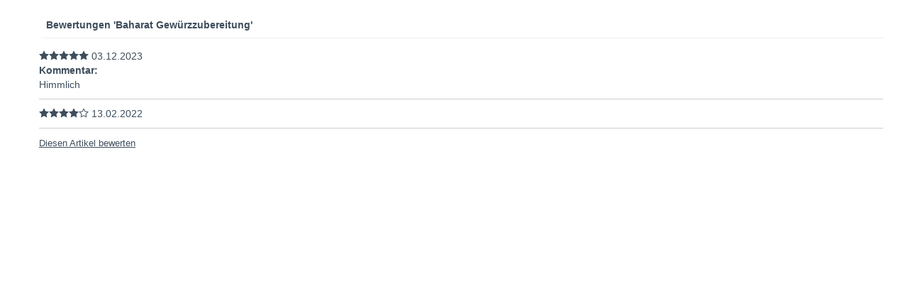

--- FILE ---
content_type: text/html
request_url: https://www.gewuerzkarawane.de/shop/shop/USER_ADMIN_HILFE.php?Hilfe_ID=modul&modul=bewertung&show=bewertungsdetails&artikel_id=110&kategorie_id=37&im_popup=true&fenster_schliessen=false&iframe=true
body_size: 748
content:
<!DOCTYPE html>
<html lang="de">
  <head>
    <meta charset="utf-8">
    <meta name="author" content="PepperShop.com by Glarotech GmbH">
    <meta name="viewport" content="width=device-width, initial-scale=1">
    <meta http-equiv="X-UA-Compatible" content="IE=edge">

    
    
    

    <title>Bewertungen 'Baharat Gewürzzubereitung' - Gewürzkarawane - Tee- u. Gewürzversand</title>
    

    <link rel="stylesheet" href="/shop/shop/resourceloader_get_css.php?hash=9e37266d4442abf12cf9c5324078138b"><script src="/shop/lib/jquery/jquery.min.js?v=327"></script>








  <script>
    var PepperShop    = {};
    PepperShop.config = {};
    PepperShop.config.shopWebrootUrl = '/shop/';
    PepperShop.config.shopWebrootPath = '/shop/';
  </script>

  














<script src="/shop/lib/bootstrap/js/bootstrap.min.js?v=327"></script>



















    
    
  </head>



  

  <body >
<div class="content">




<div class="content_td popup">
  <h1 class="content">Bewertungen 'Baharat Gewürzzubereitung'</h1>
  <div class="contenthaupt">
    
<div class="content">
 
  
  
    <!--Bewertung:-->
    <span class="artikelbewertung"><span class="icon-star3"></span><span class="icon-star3"></span><span class="icon-star3"></span><span class="icon-star3"></span><span class="icon-star3"></span></span>
  
  
  03.12.2023
  
  
  <br>
  <strong>Kommentar:</strong>
  <br>
  Himmlich
  
  
  <hr>
    
 
  
  
    <!--Bewertung:-->
    <span class="artikelbewertung"><span class="icon-star3"></span><span class="icon-star3"></span><span class="icon-star3"></span><span class="icon-star3"></span><span class="icon-star"></span></span>
  
  
  13.02.2022
  
  
  
  <hr>
    

</div>

<p><a href="javascript:top.location.href='https://www.gewuerzkarawane.de/shop/shop/kunde_account.php?darstellen=12&amp;modul=bewertung&amp;methode=bewerte_einen_artikel&amp;artikel_id=110&backlink=' + escape(top.location.href).split(escape('https://www.gewuerzkarawane.de/shop/')).join('');" class="content diesen_artikel_bewerten_widget">Diesen Artikel bewerten</a></p>





  </div>
</div>




</div>

<a href="#content_td" style="display:none" accesskey="3"></a>
  
  <script src="/shop/lib/bootstrap_touchspin/jquery.bootstrap-touchspin.min.js?v=327"></script>
<script>var PepperShop = PepperShop || {}; PepperShop.config = PepperShop.config || {}; PepperShop.UI = PepperShop.UI || {};
                            PepperShop.config.touchspin = {"decimals":"0","min":1,"max":10000000,"forcestepdivisibility":"none","verticalbuttons":true,"buttondown_class":"btn btn-default touchspin-spinner","buttonup_class":"btn btn-default touchspin-spinner"};
                            PepperShop.config.nachkommaStellen = 0;
                            PepperShop.config.zahlenformatConfig = ["'",",","2"]</script>

<script src="/shop/lib/jquery/dlmenu/jquery.dlmenu.min.js?v=327"></script>

<script src="/shop/lib/jquery/autocomplete/jquery.auto-complete.min.js?v=327"></script>

<script src="/shop/lib/jquery/freshslider/freshslider.min.js?v=327"></script>

<script src="/shop/lib/jquery/fancybox/source/jquery.fancybox.pack.js?v=327"></script>
<script src="/shop/lib/jquery/fancybox/fancybox_config.js?v=327"></script>

<script src="/shop/shop/assets/js/utils/utils.min.js?v=327"></script>
<script>PepperShop.locale = []; PepperShop.locale_unescaped = []</script>


  </body>
</html>

--- FILE ---
content_type: text/css
request_url: https://www.gewuerzkarawane.de/shop/shop/resourceloader_get_css.php?hash=9e37266d4442abf12cf9c5324078138b
body_size: 36692
content:
/* /shop/lib/bootstrap_touchspin/jquery.bootstrap-touchspin.min.css?v=327 */.bootstrap-touchspin .input-group-btn-vertical{position:relative;white-space:nowrap;width:1%;vertical-align:middle;display:table-cell}.bootstrap-touchspin .input-group-btn-vertical>.btn{display:block;float:none;width:100%;max-width:100%;padding:8px 10px;margin-left:-1px;position:relative}.bootstrap-touchspin .input-group-btn-vertical .bootstrap-touchspin-up{border-radius:0;border-top-right-radius:4px}.bootstrap-touchspin .input-group-btn-vertical .bootstrap-touchspin-down{margin-top:-2px;border-radius:0;border-bottom-right-radius:4px}.bootstrap-touchspin .input-group-btn-vertical i{position:absolute;top:3px;left:5px;font-size:9px;font-weight:400}
/* /shop/lib/jquery/dlmenu/component.css?v=327 */.dl-menuwrapper{width:100%;float:left;position:relative;-webkit-perspective:1000px;-moz-perspective:1000px;perspective:1000px;-webkit-perspective-origin:50% 200%;-moz-perspective-origin:50% 200%;perspective-origin:50% 200%;z-index:9999}.dl-menuwrapper:first-child{margin-right:100px}button.nav_mobile{background:#ccc;border:none;width:38px;text-indent:-900em;overflow:hidden;position:relative;cursor:pointer;outline:none;margin-top:0}button.nav_mobile:hover,button.nav_mobile.dl-active,.dl-menuwrapper ul{background:#aaa}button.nav_mobile:after{content:'';position:absolute;width:68%;height:5px;top:5px;left:16%;box-shadow:0 10px 0 red,0 20px 0 red}.dl-menuwrapper ul{padding:0;list-style:none;-webkit-transform-style:preserve-3d;-moz-transform-style:preserve-3d;transform-style:preserve-3d}.dl-menuwrapper li{position:relative}.dl-menuwrapper li:not(.dl-static) a{display:block;position:relative;padding:15px 20px;font-size:16px;line-height:20px;font-weight:300;color:#fff;outline:none}.dl-menuwrapper li.dl-static{padding:7px 15px;font-size:16px;line-height:20px;font-weight:300;outline:none}.dl-menuwrapper .kat_in_pfad,.dl-menuwrapper li a:hover{background:rgba(255,248,213,0.1);background-image:none;text-decoration:none}.dl-menuwrapper li.dl-back > a{padding-left:30px;background:rgba(0,0,0,0.1)}.dl-menuwrapper li.dl-back:after,.dl-menuwrapper li:not(.dl-static) > a[data-has-child-categories='true']:after,.dl-menuwrapper li:not(.dl-static) > a:not(:only-child):after{position:absolute;top:0;line-height:50px;font-family:'icomoon';speak:none;-webkit-font-smoothing:antialiased;content:"\e70a";color:#FFFFFF}.dl-menuwrapper li.dl-back:after{left:10px;color:#FFFFFF;-webkit-transform:rotate(180deg);-moz-transform:rotate(180deg);transform:rotate(180deg)}.dl-menuwrapper li > a:after{right:10px}.dl-menuwrapper .dl-menu{margin:5px 0 0 0;position:absolute;width:100%;opacity:0;pointer-events:none;-webkit-transform:translateY(10px);-moz-transform:translateY(10px);transform:translateY(10px);-webkit-backface-visibility:hidden;-moz-backface-visibility:hidden;backface-visibility:hidden}.dl-menuwrapper .dl-menu.dl-menu-toggle{-webkit-transition:all 0.3s ease;-moz-transition:all 0.3s ease;transition:all 0.3s ease}.dl-menuwrapper .dl-menu.dl-menuopen{opacity:1;pointer-events:auto;-webkit-transform:translateY(0px);-moz-transform:translateY(0px);transform:translateY(0px)}.dl-menuwrapper li .dl-submenu{display:none}.dl-menu.dl-subview li:not(.dl-static),.dl-menu.dl-subview li.dl-subviewopen > a,.dl-menu.dl-subview li.dl-subview > a{display:none}.dl-menu.dl-subview li.dl-subview,.dl-menu.dl-subview li.dl-subview .dl-submenu,.dl-menu.dl-subview li.dl-subviewopen,.dl-menu.dl-subview li.dl-subviewopen > .dl-submenu,.dl-menu.dl-subview li.dl-subviewopen > .dl-submenu > li{display:block}.dl-menuwrapper > .dl-submenu{position:absolute;width:100%;top:50px;left:0;margin:0}.dl-menu.dl-animate-out-1{-webkit-animation:MenuAnimOut1 0.4s;-moz-animation:MenuAnimOut1 0.4s;animation:MenuAnimOut1 0.4s}.dl-menu.dl-animate-out-2{-webkit-animation:MenuAnimOut2 0.3s ease-in-out;-moz-animation:MenuAnimOut2 0.3s ease-in-out;animation:MenuAnimOut2 0.3s ease-in-out}.dl-menu.dl-animate-out-3{-webkit-animation:MenuAnimOut3 0.4s ease;-moz-animation:MenuAnimOut3 0.4s ease;animation:MenuAnimOut3 0.4s ease}.dl-menu.dl-animate-out-4{-webkit-animation:MenuAnimOut4 0.4s ease;-moz-animation:MenuAnimOut4 0.4s ease;animation:MenuAnimOut4 0.4s ease}.dl-menu.dl-animate-out-5{-webkit-animation:MenuAnimOut5 0.4s ease;-moz-animation:MenuAnimOut5 0.4s ease;animation:MenuAnimOut5 0.4s ease}@-webkit-keyframes MenuAnimOut2{100%{-webkit-transform:translateX(-100%);opacity:0}}@-moz-keyframes MenuAnimOut2{100%{-moz-transform:translateX(-100%);opacity:0}}@keyframes MenuAnimOut2{100%{transform:translateX(-100%);opacity:0}}.dl-menu.dl-animate-in-2{-webkit-animation:MenuAnimIn2 0.3s ease-in-out;-moz-animation:MenuAnimIn2 0.3s ease-in-out;animation:MenuAnimIn2 0.3s ease-in-out}@-webkit-keyframes MenuAnimIn2{0%{-webkit-transform:translateX(-100%);opacity:0}100%{-webkit-transform:translateX(0px);opacity:1}}@-moz-keyframes MenuAnimIn2{0%{-moz-transform:translateX(-100%);opacity:0}100%{-moz-transform:translateX(0px);opacity:1}}@keyframes MenuAnimIn2{0%{transform:translateX(-100%);opacity:0}100%{transform:translateX(0px);opacity:1}}.dl-menuwrapper > .dl-submenu.dl-animate-in-2{-webkit-animation:SubMenuAnimIn2 0.3s ease-in-out;-moz-animation:SubMenuAnimIn2 0.3s ease-in-out;animation:SubMenuAnimIn2 0.3s ease-in-out}@-webkit-keyframes SubMenuAnimIn2{0%{-webkit-transform:translateX(100%);opacity:0}100%{-webkit-transform:translateX(0px);opacity:1}}@-moz-keyframes SubMenuAnimIn2{0%{-moz-transform:translateX(100%);opacity:0}100%{-moz-transform:translateX(0px);opacity:1}}@keyframes SubMenuAnimIn2{0%{transform:translateX(100%);opacity:0}100%{transform:translateX(0px);opacity:1}}.dl-menuwrapper > .dl-submenu.dl-animate-out-2{-webkit-animation:SubMenuAnimOut2 0.3s ease-in-out;-moz-animation:SubMenuAnimOut2 0.3s ease-in-out;animation:SubMenuAnimOut2 0.3s ease-in-out}@-webkit-keyframes SubMenuAnimOut2{0%{-webkit-transform:translateX(0%);opacity:1}100%{-webkit-transform:translateX(100%);opacity:0}}@-moz-keyframes SubMenuAnimOut2{0%{-moz-transform:translateX(0%);opacity:1}100%{-moz-transform:translateX(100%);opacity:0}}@keyframes SubMenuAnimOut2{0%{transform:translateX(0%);opacity:1}100%{transform:translateX(100%);opacity:0}}
/* /shop/lib/jquery/autocomplete/jquery.auto-complete.css?v=327 */.autocomplete-suggestions{text-align:left;cursor:default;border:1px solid #ccc;border-top:0;background:#fff;box-shadow:-1px 1px 3px rgba(0,0,0,.1);max-width:400px !important;width:90% !important;max-height:80% ;position:absolute;display:none;z-index:9999;overflow:hidden;overflow-y:auto;box-sizing:border-box}.autocomplete-suggestion{position:relative;padding:0 .6em;line-height:23px;white-space:nowrap;overflow:hidden;text-overflow:ellipsis;font-size:1.02em;color:#333}.autocomplete-suggestion b{font-weight:normal;color:#1f8dd6}.autocomplete-suggestion.selected{background:#f0f0f0}.autocomplete-loading-animation,.page-container input.autocomplete-loading-animation{width:100%;height:100%;border:1px solid #D3D3D3;border-radius:3px;background-image:repeating-linear-gradient( -45deg,#D3D3D3,#D3D3D3 11px,#eee 10px,#eee 20px  );background-size:28px 28px;animation:move .8s linear infinite}@keyframes move{0%{background-position:0 0}100%{background-position:28px 0}}
/* /shop/lib/bootstrap/css/bootstrap.min.css?v=327 */html{font-family:sans-serif;-ms-text-size-adjust:100%;-webkit-text-size-adjust:100%}body{margin:0}article,aside,details,figcaption,figure,footer,header,hgroup,main,menu,nav,section,summary{display:block}audio,canvas,progress,video{display:inline-block;vertical-align:baseline}audio:not([controls]){display:none;height:0}[hidden],template{display:none}a{background-color:transparent}a:active,a:hover{outline:0}abbr[title]{border-bottom:none;text-decoration:underline;-webkit-text-decoration:underline dotted;-moz-text-decoration:underline dotted;text-decoration:underline dotted}b,strong{font-weight:700}dfn{font-style:italic}h1{font-size:2em;margin:.67em 0}mark{background:#ff0;color:#000}small{font-size:80%}sub,sup{font-size:75%;line-height:0;position:relative;vertical-align:baseline}sup{top:-.5em}sub{bottom:-.25em}img{border:0}svg:not(:root){overflow:hidden}figure{margin:1em 40px}hr{-webkit-box-sizing:content-box;-moz-box-sizing:content-box;box-sizing:content-box;height:0}pre{overflow:auto}code,kbd,pre,samp{font-family:monospace,monospace;font-size:1em}button,input,optgroup,select,textarea{color:inherit;font:inherit;margin:0}button{overflow:visible}button,select{text-transform:none}button,html input[type=button],input[type=reset],input[type=submit]{-webkit-appearance:button;cursor:pointer}button[disabled],html input[disabled]{cursor:default}button::-moz-focus-inner,input::-moz-focus-inner{border:0;padding:0}input{line-height:normal}input[type=checkbox],input[type=radio]{-webkit-box-sizing:border-box;-moz-box-sizing:border-box;box-sizing:border-box;padding:0}input[type=number]::-webkit-inner-spin-button,input[type=number]::-webkit-outer-spin-button{height:auto}input[type=search]{-webkit-appearance:textfield;-webkit-box-sizing:content-box;-moz-box-sizing:content-box;box-sizing:content-box}input[type=search]::-webkit-search-cancel-button,input[type=search]::-webkit-search-decoration{-webkit-appearance:none}fieldset{border:1px solid silver;margin:0 2px;padding:.35em .625em .75em}legend{border:0;padding:0}textarea{overflow:auto}optgroup{font-weight:700}table{border-collapse:collapse;border-spacing:0}td,th{padding:0}@media print{*,:after,:before{color:#000!important;text-shadow:none!important;background:0 0!important;-webkit-box-shadow:none!important;box-shadow:none!important}a,a:visited{text-decoration:underline}a[href]:after{content:" (" attr(href) ")"}abbr[title]:after{content:" (" attr(title) ")"}a[href^="#"]:after,a[href^="javascript:"]:after{content:""}blockquote,pre{border:1px solid #999;page-break-inside:avoid}thead{display:table-header-group}img,tr{page-break-inside:avoid}img{max-width:100%!important}h2,h3,p{orphans:3;widows:3}h2,h3{page-break-after:avoid}.navbar{display:none}.btn>.caret,.dropup>.btn>.caret{border-top-color:#000!important}.label{border:1px solid #000}.table{border-collapse:collapse!important}.table td,.table th{background-color:#fff!important}.table-bordered td,.table-bordered th{border:1px solid #ddd!important}}@font-face{font-family:"Glyphicons Halflings";src:url(/shop/lib/bootstrap/css/../fonts/glyphicons-halflings-regular.eot);src:url(/shop/lib/bootstrap/css/../fonts/glyphicons-halflings-regular.eot?#iefix) format("embedded-opentype"),url(/shop/lib/bootstrap/css/../fonts/glyphicons-halflings-regular.woff2) format("woff2"),url(/shop/lib/bootstrap/css/../fonts/glyphicons-halflings-regular.woff) format("woff"),url(/shop/lib/bootstrap/css/../fonts/glyphicons-halflings-regular.ttf) format("truetype"),url(/shop/lib/bootstrap/css/../fonts/glyphicons-halflings-regular.svg#glyphicons_halflingsregular) format("svg")}.glyphicon{position:relative;top:1px;display:inline-block;font-family:"Glyphicons Halflings";font-style:normal;font-weight:400;line-height:1;-webkit-font-smoothing:antialiased;-moz-osx-font-smoothing:grayscale}.glyphicon-asterisk:before{content:"\002a"}.glyphicon-plus:before{content:"\002b"}.glyphicon-eur:before,.glyphicon-euro:before{content:"\20ac"}.glyphicon-minus:before{content:"\2212"}.glyphicon-cloud:before{content:"\2601"}.glyphicon-envelope:before{content:"\2709"}.glyphicon-pencil:before{content:"\270f"}.glyphicon-glass:before{content:"\e001"}.glyphicon-music:before{content:"\e002"}.glyphicon-search:before{content:"\e003"}.glyphicon-heart:before{content:"\e005"}.glyphicon-star:before{content:"\e006"}.glyphicon-star-empty:before{content:"\e007"}.glyphicon-user:before{content:"\e008"}.glyphicon-film:before{content:"\e009"}.glyphicon-th-large:before{content:"\e010"}.glyphicon-th:before{content:"\e011"}.glyphicon-th-list:before{content:"\e012"}.glyphicon-ok:before{content:"\e013"}.glyphicon-remove:before{content:"\e014"}.glyphicon-zoom-in:before{content:"\e015"}.glyphicon-zoom-out:before{content:"\e016"}.glyphicon-off:before{content:"\e017"}.glyphicon-signal:before{content:"\e018"}.glyphicon-cog:before{content:"\e019"}.glyphicon-trash:before{content:"\e020"}.glyphicon-home:before{content:"\e021"}.glyphicon-file:before{content:"\e022"}.glyphicon-time:before{content:"\e023"}.glyphicon-road:before{content:"\e024"}.glyphicon-download-alt:before{content:"\e025"}.glyphicon-download:before{content:"\e026"}.glyphicon-upload:before{content:"\e027"}.glyphicon-inbox:before{content:"\e028"}.glyphicon-play-circle:before{content:"\e029"}.glyphicon-repeat:before{content:"\e030"}.glyphicon-refresh:before{content:"\e031"}.glyphicon-list-alt:before{content:"\e032"}.glyphicon-lock:before{content:"\e033"}.glyphicon-flag:before{content:"\e034"}.glyphicon-headphones:before{content:"\e035"}.glyphicon-volume-off:before{content:"\e036"}.glyphicon-volume-down:before{content:"\e037"}.glyphicon-volume-up:before{content:"\e038"}.glyphicon-qrcode:before{content:"\e039"}.glyphicon-barcode:before{content:"\e040"}.glyphicon-tag:before{content:"\e041"}.glyphicon-tags:before{content:"\e042"}.glyphicon-book:before{content:"\e043"}.glyphicon-bookmark:before{content:"\e044"}.glyphicon-print:before{content:"\e045"}.glyphicon-camera:before{content:"\e046"}.glyphicon-font:before{content:"\e047"}.glyphicon-bold:before{content:"\e048"}.glyphicon-italic:before{content:"\e049"}.glyphicon-text-height:before{content:"\e050"}.glyphicon-text-width:before{content:"\e051"}.glyphicon-align-left:before{content:"\e052"}.glyphicon-align-center:before{content:"\e053"}.glyphicon-align-right:before{content:"\e054"}.glyphicon-align-justify:before{content:"\e055"}.glyphicon-list:before{content:"\e056"}.glyphicon-indent-left:before{content:"\e057"}.glyphicon-indent-right:before{content:"\e058"}.glyphicon-facetime-video:before{content:"\e059"}.glyphicon-picture:before{content:"\e060"}.glyphicon-map-marker:before{content:"\e062"}.glyphicon-adjust:before{content:"\e063"}.glyphicon-tint:before{content:"\e064"}.glyphicon-edit:before{content:"\e065"}.glyphicon-share:before{content:"\e066"}.glyphicon-check:before{content:"\e067"}.glyphicon-move:before{content:"\e068"}.glyphicon-step-backward:before{content:"\e069"}.glyphicon-fast-backward:before{content:"\e070"}.glyphicon-backward:before{content:"\e071"}.glyphicon-play:before{content:"\e072"}.glyphicon-pause:before{content:"\e073"}.glyphicon-stop:before{content:"\e074"}.glyphicon-forward:before{content:"\e075"}.glyphicon-fast-forward:before{content:"\e076"}.glyphicon-step-forward:before{content:"\e077"}.glyphicon-eject:before{content:"\e078"}.glyphicon-chevron-left:before{content:"\e079"}.glyphicon-chevron-right:before{content:"\e080"}.glyphicon-plus-sign:before{content:"\e081"}.glyphicon-minus-sign:before{content:"\e082"}.glyphicon-remove-sign:before{content:"\e083"}.glyphicon-ok-sign:before{content:"\e084"}.glyphicon-question-sign:before{content:"\e085"}.glyphicon-info-sign:before{content:"\e086"}.glyphicon-screenshot:before{content:"\e087"}.glyphicon-remove-circle:before{content:"\e088"}.glyphicon-ok-circle:before{content:"\e089"}.glyphicon-ban-circle:before{content:"\e090"}.glyphicon-arrow-left:before{content:"\e091"}.glyphicon-arrow-right:before{content:"\e092"}.glyphicon-arrow-up:before{content:"\e093"}.glyphicon-arrow-down:before{content:"\e094"}.glyphicon-share-alt:before{content:"\e095"}.glyphicon-resize-full:before{content:"\e096"}.glyphicon-resize-small:before{content:"\e097"}.glyphicon-exclamation-sign:before{content:"\e101"}.glyphicon-gift:before{content:"\e102"}.glyphicon-leaf:before{content:"\e103"}.glyphicon-fire:before{content:"\e104"}.glyphicon-eye-open:before{content:"\e105"}.glyphicon-eye-close:before{content:"\e106"}.glyphicon-warning-sign:before{content:"\e107"}.glyphicon-plane:before{content:"\e108"}.glyphicon-calendar:before{content:"\e109"}.glyphicon-random:before{content:"\e110"}.glyphicon-comment:before{content:"\e111"}.glyphicon-magnet:before{content:"\e112"}.glyphicon-chevron-up:before{content:"\e113"}.glyphicon-chevron-down:before{content:"\e114"}.glyphicon-retweet:before{content:"\e115"}.glyphicon-shopping-cart:before{content:"\e116"}.glyphicon-folder-close:before{content:"\e117"}.glyphicon-folder-open:before{content:"\e118"}.glyphicon-resize-vertical:before{content:"\e119"}.glyphicon-resize-horizontal:before{content:"\e120"}.glyphicon-hdd:before{content:"\e121"}.glyphicon-bullhorn:before{content:"\e122"}.glyphicon-bell:before{content:"\e123"}.glyphicon-certificate:before{content:"\e124"}.glyphicon-thumbs-up:before{content:"\e125"}.glyphicon-thumbs-down:before{content:"\e126"}.glyphicon-hand-right:before{content:"\e127"}.glyphicon-hand-left:before{content:"\e128"}.glyphicon-hand-up:before{content:"\e129"}.glyphicon-hand-down:before{content:"\e130"}.glyphicon-circle-arrow-right:before{content:"\e131"}.glyphicon-circle-arrow-left:before{content:"\e132"}.glyphicon-circle-arrow-up:before{content:"\e133"}.glyphicon-circle-arrow-down:before{content:"\e134"}.glyphicon-globe:before{content:"\e135"}.glyphicon-wrench:before{content:"\e136"}.glyphicon-tasks:before{content:"\e137"}.glyphicon-filter:before{content:"\e138"}.glyphicon-briefcase:before{content:"\e139"}.glyphicon-fullscreen:before{content:"\e140"}.glyphicon-dashboard:before{content:"\e141"}.glyphicon-paperclip:before{content:"\e142"}.glyphicon-heart-empty:before{content:"\e143"}.glyphicon-link:before{content:"\e144"}.glyphicon-phone:before{content:"\e145"}.glyphicon-pushpin:before{content:"\e146"}.glyphicon-usd:before{content:"\e148"}.glyphicon-gbp:before{content:"\e149"}.glyphicon-sort:before{content:"\e150"}.glyphicon-sort-by-alphabet:before{content:"\e151"}.glyphicon-sort-by-alphabet-alt:before{content:"\e152"}.glyphicon-sort-by-order:before{content:"\e153"}.glyphicon-sort-by-order-alt:before{content:"\e154"}.glyphicon-sort-by-attributes:before{content:"\e155"}.glyphicon-sort-by-attributes-alt:before{content:"\e156"}.glyphicon-unchecked:before{content:"\e157"}.glyphicon-expand:before{content:"\e158"}.glyphicon-collapse-down:before{content:"\e159"}.glyphicon-collapse-up:before{content:"\e160"}.glyphicon-log-in:before{content:"\e161"}.glyphicon-flash:before{content:"\e162"}.glyphicon-log-out:before{content:"\e163"}.glyphicon-new-window:before{content:"\e164"}.glyphicon-record:before{content:"\e165"}.glyphicon-save:before{content:"\e166"}.glyphicon-open:before{content:"\e167"}.glyphicon-saved:before{content:"\e168"}.glyphicon-import:before{content:"\e169"}.glyphicon-export:before{content:"\e170"}.glyphicon-send:before{content:"\e171"}.glyphicon-floppy-disk:before{content:"\e172"}.glyphicon-floppy-saved:before{content:"\e173"}.glyphicon-floppy-remove:before{content:"\e174"}.glyphicon-floppy-save:before{content:"\e175"}.glyphicon-floppy-open:before{content:"\e176"}.glyphicon-credit-card:before{content:"\e177"}.glyphicon-transfer:before{content:"\e178"}.glyphicon-cutlery:before{content:"\e179"}.glyphicon-header:before{content:"\e180"}.glyphicon-compressed:before{content:"\e181"}.glyphicon-earphone:before{content:"\e182"}.glyphicon-phone-alt:before{content:"\e183"}.glyphicon-tower:before{content:"\e184"}.glyphicon-stats:before{content:"\e185"}.glyphicon-sd-video:before{content:"\e186"}.glyphicon-hd-video:before{content:"\e187"}.glyphicon-subtitles:before{content:"\e188"}.glyphicon-sound-stereo:before{content:"\e189"}.glyphicon-sound-dolby:before{content:"\e190"}.glyphicon-sound-5-1:before{content:"\e191"}.glyphicon-sound-6-1:before{content:"\e192"}.glyphicon-sound-7-1:before{content:"\e193"}.glyphicon-copyright-mark:before{content:"\e194"}.glyphicon-registration-mark:before{content:"\e195"}.glyphicon-cloud-download:before{content:"\e197"}.glyphicon-cloud-upload:before{content:"\e198"}.glyphicon-tree-conifer:before{content:"\e199"}.glyphicon-tree-deciduous:before{content:"\e200"}.glyphicon-cd:before{content:"\e201"}.glyphicon-save-file:before{content:"\e202"}.glyphicon-open-file:before{content:"\e203"}.glyphicon-level-up:before{content:"\e204"}.glyphicon-copy:before{content:"\e205"}.glyphicon-paste:before{content:"\e206"}.glyphicon-alert:before{content:"\e209"}.glyphicon-equalizer:before{content:"\e210"}.glyphicon-king:before{content:"\e211"}.glyphicon-queen:before{content:"\e212"}.glyphicon-pawn:before{content:"\e213"}.glyphicon-bishop:before{content:"\e214"}.glyphicon-knight:before{content:"\e215"}.glyphicon-baby-formula:before{content:"\e216"}.glyphicon-tent:before{content:"\26fa"}.glyphicon-blackboard:before{content:"\e218"}.glyphicon-bed:before{content:"\e219"}.glyphicon-apple:before{content:"\f8ff"}.glyphicon-erase:before{content:"\e221"}.glyphicon-hourglass:before{content:"\231b"}.glyphicon-lamp:before{content:"\e223"}.glyphicon-duplicate:before{content:"\e224"}.glyphicon-piggy-bank:before{content:"\e225"}.glyphicon-scissors:before{content:"\e226"}.glyphicon-bitcoin:before{content:"\e227"}.glyphicon-btc:before{content:"\e227"}.glyphicon-xbt:before{content:"\e227"}.glyphicon-yen:before{content:"\00a5"}.glyphicon-jpy:before{content:"\00a5"}.glyphicon-ruble:before{content:"\20bd"}.glyphicon-rub:before{content:"\20bd"}.glyphicon-scale:before{content:"\e230"}.glyphicon-ice-lolly:before{content:"\e231"}.glyphicon-ice-lolly-tasted:before{content:"\e232"}.glyphicon-education:before{content:"\e233"}.glyphicon-option-horizontal:before{content:"\e234"}.glyphicon-option-vertical:before{content:"\e235"}.glyphicon-menu-hamburger:before{content:"\e236"}.glyphicon-modal-window:before{content:"\e237"}.glyphicon-oil:before{content:"\e238"}.glyphicon-grain:before{content:"\e239"}.glyphicon-sunglasses:before{content:"\e240"}.glyphicon-text-size:before{content:"\e241"}.glyphicon-text-color:before{content:"\e242"}.glyphicon-text-background:before{content:"\e243"}.glyphicon-object-align-top:before{content:"\e244"}.glyphicon-object-align-bottom:before{content:"\e245"}.glyphicon-object-align-horizontal:before{content:"\e246"}.glyphicon-object-align-left:before{content:"\e247"}.glyphicon-object-align-vertical:before{content:"\e248"}.glyphicon-object-align-right:before{content:"\e249"}.glyphicon-triangle-right:before{content:"\e250"}.glyphicon-triangle-left:before{content:"\e251"}.glyphicon-triangle-bottom:before{content:"\e252"}.glyphicon-triangle-top:before{content:"\e253"}.glyphicon-console:before{content:"\e254"}.glyphicon-superscript:before{content:"\e255"}.glyphicon-subscript:before{content:"\e256"}.glyphicon-menu-left:before{content:"\e257"}.glyphicon-menu-right:before{content:"\e258"}.glyphicon-menu-down:before{content:"\e259"}.glyphicon-menu-up:before{content:"\e260"}*{-webkit-box-sizing:border-box;-moz-box-sizing:border-box;box-sizing:border-box}:after,:before{-webkit-box-sizing:border-box;-moz-box-sizing:border-box;box-sizing:border-box}html{font-size:10px;-webkit-tap-highlight-color:rgba(0,0,0,0)}body{font-family:"Helvetica Neue",Helvetica,Arial,sans-serif;font-size:14px;line-height:1.42857143;color:#333;background-color:#fff}button,input,select,textarea{font-family:inherit;font-size:inherit;line-height:inherit}a{color:#337ab7;text-decoration:none}a:focus,a:hover{color:#23527c;text-decoration:underline}a:focus{outline:5px auto -webkit-focus-ring-color;outline-offset:-2px}figure{margin:0}img{vertical-align:middle}.carousel-inner>.item>a>img,.carousel-inner>.item>img,.img-responsive,.thumbnail a>img,.thumbnail>img{display:block;max-width:100%;height:auto}.img-rounded{border-radius:6px}.img-thumbnail{padding:4px;line-height:1.42857143;background-color:#fff;border:1px solid #ddd;border-radius:4px;-webkit-transition:all .2s ease-in-out;-o-transition:all .2s ease-in-out;transition:all .2s ease-in-out;display:inline-block;max-width:100%;height:auto}.img-circle{border-radius:50%}hr{margin-top:20px;margin-bottom:20px;border:0;border-top:1px solid #eee}.sr-only{position:absolute;width:1px;height:1px;padding:0;margin:-1px;overflow:hidden;clip:rect(0,0,0,0);border:0}.sr-only-focusable:active,.sr-only-focusable:focus{position:static;width:auto;height:auto;margin:0;overflow:visible;clip:auto}[role=button]{cursor:pointer}.h1,.h2,.h3,.h4,.h5,.h6,h1,h2,h3,h4,h5,h6{font-family:inherit;font-weight:500;line-height:1.1;color:inherit}.h1 .small,.h1 small,.h2 .small,.h2 small,.h3 .small,.h3 small,.h4 .small,.h4 small,.h5 .small,.h5 small,.h6 .small,.h6 small,h1 .small,h1 small,h2 .small,h2 small,h3 .small,h3 small,h4 .small,h4 small,h5 .small,h5 small,h6 .small,h6 small{font-weight:400;line-height:1;color:#777}.h1,.h2,.h3,h1,h2,h3{margin-top:20px;margin-bottom:10px}.h1 .small,.h1 small,.h2 .small,.h2 small,.h3 .small,.h3 small,h1 .small,h1 small,h2 .small,h2 small,h3 .small,h3 small{font-size:65%}.h4,.h5,.h6,h4,h5,h6{margin-top:10px;margin-bottom:10px}.h4 .small,.h4 small,.h5 .small,.h5 small,.h6 .small,.h6 small,h4 .small,h4 small,h5 .small,h5 small,h6 .small,h6 small{font-size:75%}.h1,h1{font-size:36px}.h2,h2{font-size:30px}.h3,h3{font-size:24px}.h4,h4{font-size:18px}.h5,h5{font-size:14px}.h6,h6{font-size:12px}p{margin:0 0 10px}.lead{margin-bottom:20px;font-size:16px;font-weight:300;line-height:1.4}@media (min-width:768px){.lead{font-size:21px}}.small,small{font-size:85%}.mark,mark{padding:.2em;background-color:#fcf8e3}.text-left{text-align:left}.text-right{text-align:right}.text-center{text-align:center}.text-justify{text-align:justify}.text-nowrap{white-space:nowrap}.text-lowercase{text-transform:lowercase}.text-uppercase{text-transform:uppercase}.text-capitalize{text-transform:capitalize}.text-muted{color:#777}.text-primary{color:#337ab7}a.text-primary:focus,a.text-primary:hover{color:#286090}.text-success{color:#3c763d}a.text-success:focus,a.text-success:hover{color:#2b542c}.text-info{color:#31708f}a.text-info:focus,a.text-info:hover{color:#245269}.text-warning{color:#8a6d3b}a.text-warning:focus,a.text-warning:hover{color:#66512c}.text-danger{color:#a94442}a.text-danger:focus,a.text-danger:hover{color:#843534}.bg-primary{color:#fff;background-color:#337ab7}a.bg-primary:focus,a.bg-primary:hover{background-color:#286090}.bg-success{background-color:#dff0d8}a.bg-success:focus,a.bg-success:hover{background-color:#c1e2b3}.bg-info{background-color:#d9edf7}a.bg-info:focus,a.bg-info:hover{background-color:#afd9ee}.bg-warning{background-color:#fcf8e3}a.bg-warning:focus,a.bg-warning:hover{background-color:#f7ecb5}.bg-danger{background-color:#f2dede}a.bg-danger:focus,a.bg-danger:hover{background-color:#e4b9b9}.page-header{padding-bottom:9px;margin:40px 0 20px;border-bottom:1px solid #eee}ol,ul{margin-top:0;margin-bottom:10px}ol ol,ol ul,ul ol,ul ul{margin-bottom:0}.list-unstyled{padding-left:0;list-style:none}.list-inline{padding-left:0;list-style:none;margin-left:-5px}.list-inline>li{display:inline-block;padding-right:5px;padding-left:5px}dl{margin-top:0;margin-bottom:20px}dd,dt{line-height:1.42857143}dt{font-weight:700}dd{margin-left:0}@media (min-width:768px){.dl-horizontal dt{float:left;width:160px;clear:left;text-align:right;overflow:hidden;text-overflow:ellipsis;white-space:nowrap}.dl-horizontal dd{margin-left:180px}}abbr[data-original-title],abbr[title]{cursor:help}.initialism{font-size:90%;text-transform:uppercase}blockquote{padding:10px 20px;margin:0 0 20px;font-size:17.5px;border-left:5px solid #eee}blockquote ol:last-child,blockquote p:last-child,blockquote ul:last-child{margin-bottom:0}blockquote .small,blockquote footer,blockquote small{display:block;font-size:80%;line-height:1.42857143;color:#777}blockquote .small:before,blockquote footer:before,blockquote small:before{content:"\2014 \00A0"}.blockquote-reverse,blockquote.pull-right{padding-right:15px;padding-left:0;text-align:right;border-right:5px solid #eee;border-left:0}.blockquote-reverse .small:before,.blockquote-reverse footer:before,.blockquote-reverse small:before,blockquote.pull-right .small:before,blockquote.pull-right footer:before,blockquote.pull-right small:before{content:""}.blockquote-reverse .small:after,.blockquote-reverse footer:after,.blockquote-reverse small:after,blockquote.pull-right .small:after,blockquote.pull-right footer:after,blockquote.pull-right small:after{content:"\00A0 \2014"}address{margin-bottom:20px;font-style:normal;line-height:1.42857143}code,kbd,pre,samp{font-family:Menlo,Monaco,Consolas,"Courier New",monospace}code{padding:2px 4px;font-size:90%;color:#c7254e;background-color:#f9f2f4;border-radius:4px}kbd{padding:2px 4px;font-size:90%;color:#fff;background-color:#333;border-radius:3px;-webkit-box-shadow:inset 0 -1px 0 rgba(0,0,0,.25);box-shadow:inset 0 -1px 0 rgba(0,0,0,.25)}kbd kbd{padding:0;font-size:100%;font-weight:700;-webkit-box-shadow:none;box-shadow:none}pre{display:block;padding:9.5px;margin:0 0 10px;font-size:13px;line-height:1.42857143;color:#333;word-break:break-all;word-wrap:break-word;background-color:#f5f5f5;border:1px solid #ccc;border-radius:4px}pre code{padding:0;font-size:inherit;color:inherit;white-space:pre-wrap;background-color:transparent;border-radius:0}.pre-scrollable{max-height:340px;overflow-y:scroll}.container{padding-right:15px;padding-left:15px;margin-right:auto;margin-left:auto}@media (min-width:768px){.container{width:750px}}@media (min-width:992px){.container{width:970px}}@media (min-width:1200px){.container{width:1170px}}.container-fluid{padding-right:15px;padding-left:15px;margin-right:auto;margin-left:auto}.row{margin-right:-15px;margin-left:-15px}.row-no-gutters{margin-right:0;margin-left:0}.row-no-gutters [class*=col-]{padding-right:0;padding-left:0}.col-lg-1,.col-lg-10,.col-lg-11,.col-lg-12,.col-lg-2,.col-lg-3,.col-lg-4,.col-lg-5,.col-lg-6,.col-lg-7,.col-lg-8,.col-lg-9,.col-md-1,.col-md-10,.col-md-11,.col-md-12,.col-md-2,.col-md-3,.col-md-4,.col-md-5,.col-md-6,.col-md-7,.col-md-8,.col-md-9,.col-sm-1,.col-sm-10,.col-sm-11,.col-sm-12,.col-sm-2,.col-sm-3,.col-sm-4,.col-sm-5,.col-sm-6,.col-sm-7,.col-sm-8,.col-sm-9,.col-xs-1,.col-xs-10,.col-xs-11,.col-xs-12,.col-xs-2,.col-xs-3,.col-xs-4,.col-xs-5,.col-xs-6,.col-xs-7,.col-xs-8,.col-xs-9{position:relative;min-height:1px;padding-right:15px;padding-left:15px}.col-xs-1,.col-xs-10,.col-xs-11,.col-xs-12,.col-xs-2,.col-xs-3,.col-xs-4,.col-xs-5,.col-xs-6,.col-xs-7,.col-xs-8,.col-xs-9{float:left}.col-xs-12{width:100%}.col-xs-11{width:91.66666667%}.col-xs-10{width:83.33333333%}.col-xs-9{width:75%}.col-xs-8{width:66.66666667%}.col-xs-7{width:58.33333333%}.col-xs-6{width:50%}.col-xs-5{width:41.66666667%}.col-xs-4{width:33.33333333%}.col-xs-3{width:25%}.col-xs-2{width:16.66666667%}.col-xs-1{width:8.33333333%}.col-xs-pull-12{right:100%}.col-xs-pull-11{right:91.66666667%}.col-xs-pull-10{right:83.33333333%}.col-xs-pull-9{right:75%}.col-xs-pull-8{right:66.66666667%}.col-xs-pull-7{right:58.33333333%}.col-xs-pull-6{right:50%}.col-xs-pull-5{right:41.66666667%}.col-xs-pull-4{right:33.33333333%}.col-xs-pull-3{right:25%}.col-xs-pull-2{right:16.66666667%}.col-xs-pull-1{right:8.33333333%}.col-xs-pull-0{right:auto}.col-xs-push-12{left:100%}.col-xs-push-11{left:91.66666667%}.col-xs-push-10{left:83.33333333%}.col-xs-push-9{left:75%}.col-xs-push-8{left:66.66666667%}.col-xs-push-7{left:58.33333333%}.col-xs-push-6{left:50%}.col-xs-push-5{left:41.66666667%}.col-xs-push-4{left:33.33333333%}.col-xs-push-3{left:25%}.col-xs-push-2{left:16.66666667%}.col-xs-push-1{left:8.33333333%}.col-xs-push-0{left:auto}.col-xs-offset-12{margin-left:100%}.col-xs-offset-11{margin-left:91.66666667%}.col-xs-offset-10{margin-left:83.33333333%}.col-xs-offset-9{margin-left:75%}.col-xs-offset-8{margin-left:66.66666667%}.col-xs-offset-7{margin-left:58.33333333%}.col-xs-offset-6{margin-left:50%}.col-xs-offset-5{margin-left:41.66666667%}.col-xs-offset-4{margin-left:33.33333333%}.col-xs-offset-3{margin-left:25%}.col-xs-offset-2{margin-left:16.66666667%}.col-xs-offset-1{margin-left:8.33333333%}.col-xs-offset-0{margin-left:0}@media (min-width:768px){.col-sm-1,.col-sm-10,.col-sm-11,.col-sm-12,.col-sm-2,.col-sm-3,.col-sm-4,.col-sm-5,.col-sm-6,.col-sm-7,.col-sm-8,.col-sm-9{float:left}.col-sm-12{width:100%}.col-sm-11{width:91.66666667%}.col-sm-10{width:83.33333333%}.col-sm-9{width:75%}.col-sm-8{width:66.66666667%}.col-sm-7{width:58.33333333%}.col-sm-6{width:50%}.col-sm-5{width:41.66666667%}.col-sm-4{width:33.33333333%}.col-sm-3{width:25%}.col-sm-2{width:16.66666667%}.col-sm-1{width:8.33333333%}.col-sm-pull-12{right:100%}.col-sm-pull-11{right:91.66666667%}.col-sm-pull-10{right:83.33333333%}.col-sm-pull-9{right:75%}.col-sm-pull-8{right:66.66666667%}.col-sm-pull-7{right:58.33333333%}.col-sm-pull-6{right:50%}.col-sm-pull-5{right:41.66666667%}.col-sm-pull-4{right:33.33333333%}.col-sm-pull-3{right:25%}.col-sm-pull-2{right:16.66666667%}.col-sm-pull-1{right:8.33333333%}.col-sm-pull-0{right:auto}.col-sm-push-12{left:100%}.col-sm-push-11{left:91.66666667%}.col-sm-push-10{left:83.33333333%}.col-sm-push-9{left:75%}.col-sm-push-8{left:66.66666667%}.col-sm-push-7{left:58.33333333%}.col-sm-push-6{left:50%}.col-sm-push-5{left:41.66666667%}.col-sm-push-4{left:33.33333333%}.col-sm-push-3{left:25%}.col-sm-push-2{left:16.66666667%}.col-sm-push-1{left:8.33333333%}.col-sm-push-0{left:auto}.col-sm-offset-12{margin-left:100%}.col-sm-offset-11{margin-left:91.66666667%}.col-sm-offset-10{margin-left:83.33333333%}.col-sm-offset-9{margin-left:75%}.col-sm-offset-8{margin-left:66.66666667%}.col-sm-offset-7{margin-left:58.33333333%}.col-sm-offset-6{margin-left:50%}.col-sm-offset-5{margin-left:41.66666667%}.col-sm-offset-4{margin-left:33.33333333%}.col-sm-offset-3{margin-left:25%}.col-sm-offset-2{margin-left:16.66666667%}.col-sm-offset-1{margin-left:8.33333333%}.col-sm-offset-0{margin-left:0}}@media (min-width:992px){.col-md-1,.col-md-10,.col-md-11,.col-md-12,.col-md-2,.col-md-3,.col-md-4,.col-md-5,.col-md-6,.col-md-7,.col-md-8,.col-md-9{float:left}.col-md-12{width:100%}.col-md-11{width:91.66666667%}.col-md-10{width:83.33333333%}.col-md-9{width:75%}.col-md-8{width:66.66666667%}.col-md-7{width:58.33333333%}.col-md-6{width:50%}.col-md-5{width:41.66666667%}.col-md-4{width:33.33333333%}.col-md-3{width:25%}.col-md-2{width:16.66666667%}.col-md-1{width:8.33333333%}.col-md-pull-12{right:100%}.col-md-pull-11{right:91.66666667%}.col-md-pull-10{right:83.33333333%}.col-md-pull-9{right:75%}.col-md-pull-8{right:66.66666667%}.col-md-pull-7{right:58.33333333%}.col-md-pull-6{right:50%}.col-md-pull-5{right:41.66666667%}.col-md-pull-4{right:33.33333333%}.col-md-pull-3{right:25%}.col-md-pull-2{right:16.66666667%}.col-md-pull-1{right:8.33333333%}.col-md-pull-0{right:auto}.col-md-push-12{left:100%}.col-md-push-11{left:91.66666667%}.col-md-push-10{left:83.33333333%}.col-md-push-9{left:75%}.col-md-push-8{left:66.66666667%}.col-md-push-7{left:58.33333333%}.col-md-push-6{left:50%}.col-md-push-5{left:41.66666667%}.col-md-push-4{left:33.33333333%}.col-md-push-3{left:25%}.col-md-push-2{left:16.66666667%}.col-md-push-1{left:8.33333333%}.col-md-push-0{left:auto}.col-md-offset-12{margin-left:100%}.col-md-offset-11{margin-left:91.66666667%}.col-md-offset-10{margin-left:83.33333333%}.col-md-offset-9{margin-left:75%}.col-md-offset-8{margin-left:66.66666667%}.col-md-offset-7{margin-left:58.33333333%}.col-md-offset-6{margin-left:50%}.col-md-offset-5{margin-left:41.66666667%}.col-md-offset-4{margin-left:33.33333333%}.col-md-offset-3{margin-left:25%}.col-md-offset-2{margin-left:16.66666667%}.col-md-offset-1{margin-left:8.33333333%}.col-md-offset-0{margin-left:0}}@media (min-width:1200px){.col-lg-1,.col-lg-10,.col-lg-11,.col-lg-12,.col-lg-2,.col-lg-3,.col-lg-4,.col-lg-5,.col-lg-6,.col-lg-7,.col-lg-8,.col-lg-9{float:left}.col-lg-12{width:100%}.col-lg-11{width:91.66666667%}.col-lg-10{width:83.33333333%}.col-lg-9{width:75%}.col-lg-8{width:66.66666667%}.col-lg-7{width:58.33333333%}.col-lg-6{width:50%}.col-lg-5{width:41.66666667%}.col-lg-4{width:33.33333333%}.col-lg-3{width:25%}.col-lg-2{width:16.66666667%}.col-lg-1{width:8.33333333%}.col-lg-pull-12{right:100%}.col-lg-pull-11{right:91.66666667%}.col-lg-pull-10{right:83.33333333%}.col-lg-pull-9{right:75%}.col-lg-pull-8{right:66.66666667%}.col-lg-pull-7{right:58.33333333%}.col-lg-pull-6{right:50%}.col-lg-pull-5{right:41.66666667%}.col-lg-pull-4{right:33.33333333%}.col-lg-pull-3{right:25%}.col-lg-pull-2{right:16.66666667%}.col-lg-pull-1{right:8.33333333%}.col-lg-pull-0{right:auto}.col-lg-push-12{left:100%}.col-lg-push-11{left:91.66666667%}.col-lg-push-10{left:83.33333333%}.col-lg-push-9{left:75%}.col-lg-push-8{left:66.66666667%}.col-lg-push-7{left:58.33333333%}.col-lg-push-6{left:50%}.col-lg-push-5{left:41.66666667%}.col-lg-push-4{left:33.33333333%}.col-lg-push-3{left:25%}.col-lg-push-2{left:16.66666667%}.col-lg-push-1{left:8.33333333%}.col-lg-push-0{left:auto}.col-lg-offset-12{margin-left:100%}.col-lg-offset-11{margin-left:91.66666667%}.col-lg-offset-10{margin-left:83.33333333%}.col-lg-offset-9{margin-left:75%}.col-lg-offset-8{margin-left:66.66666667%}.col-lg-offset-7{margin-left:58.33333333%}.col-lg-offset-6{margin-left:50%}.col-lg-offset-5{margin-left:41.66666667%}.col-lg-offset-4{margin-left:33.33333333%}.col-lg-offset-3{margin-left:25%}.col-lg-offset-2{margin-left:16.66666667%}.col-lg-offset-1{margin-left:8.33333333%}.col-lg-offset-0{margin-left:0}}table{background-color:transparent}table col[class*=col-]{position:static;display:table-column;float:none}table td[class*=col-],table th[class*=col-]{position:static;display:table-cell;float:none}caption{padding-top:8px;padding-bottom:8px;color:#777;text-align:left}th{text-align:left}.table{width:100%;max-width:100%;margin-bottom:20px}.table>tbody>tr>td,.table>tbody>tr>th,.table>tfoot>tr>td,.table>tfoot>tr>th,.table>thead>tr>td,.table>thead>tr>th{padding:8px;line-height:1.42857143;vertical-align:top;border-top:1px solid #ddd}.table>thead>tr>th{vertical-align:bottom;border-bottom:2px solid #ddd}.table>caption+thead>tr:first-child>td,.table>caption+thead>tr:first-child>th,.table>colgroup+thead>tr:first-child>td,.table>colgroup+thead>tr:first-child>th,.table>thead:first-child>tr:first-child>td,.table>thead:first-child>tr:first-child>th{border-top:0}.table>tbody+tbody{border-top:2px solid #ddd}.table .table{background-color:#fff}.table-condensed>tbody>tr>td,.table-condensed>tbody>tr>th,.table-condensed>tfoot>tr>td,.table-condensed>tfoot>tr>th,.table-condensed>thead>tr>td,.table-condensed>thead>tr>th{padding:5px}.table-bordered{border:1px solid #ddd}.table-bordered>tbody>tr>td,.table-bordered>tbody>tr>th,.table-bordered>tfoot>tr>td,.table-bordered>tfoot>tr>th,.table-bordered>thead>tr>td,.table-bordered>thead>tr>th{border:1px solid #ddd}.table-bordered>thead>tr>td,.table-bordered>thead>tr>th{border-bottom-width:2px}.table-striped>tbody>tr:nth-of-type(odd){background-color:#f9f9f9}.table-hover>tbody>tr:hover{background-color:#f5f5f5}.table>tbody>tr.active>td,.table>tbody>tr.active>th,.table>tbody>tr>td.active,.table>tbody>tr>th.active,.table>tfoot>tr.active>td,.table>tfoot>tr.active>th,.table>tfoot>tr>td.active,.table>tfoot>tr>th.active,.table>thead>tr.active>td,.table>thead>tr.active>th,.table>thead>tr>td.active,.table>thead>tr>th.active{background-color:#f5f5f5}.table-hover>tbody>tr.active:hover>td,.table-hover>tbody>tr.active:hover>th,.table-hover>tbody>tr:hover>.active,.table-hover>tbody>tr>td.active:hover,.table-hover>tbody>tr>th.active:hover{background-color:#e8e8e8}.table>tbody>tr.success>td,.table>tbody>tr.success>th,.table>tbody>tr>td.success,.table>tbody>tr>th.success,.table>tfoot>tr.success>td,.table>tfoot>tr.success>th,.table>tfoot>tr>td.success,.table>tfoot>tr>th.success,.table>thead>tr.success>td,.table>thead>tr.success>th,.table>thead>tr>td.success,.table>thead>tr>th.success{background-color:#dff0d8}.table-hover>tbody>tr.success:hover>td,.table-hover>tbody>tr.success:hover>th,.table-hover>tbody>tr:hover>.success,.table-hover>tbody>tr>td.success:hover,.table-hover>tbody>tr>th.success:hover{background-color:#d0e9c6}.table>tbody>tr.info>td,.table>tbody>tr.info>th,.table>tbody>tr>td.info,.table>tbody>tr>th.info,.table>tfoot>tr.info>td,.table>tfoot>tr.info>th,.table>tfoot>tr>td.info,.table>tfoot>tr>th.info,.table>thead>tr.info>td,.table>thead>tr.info>th,.table>thead>tr>td.info,.table>thead>tr>th.info{background-color:#d9edf7}.table-hover>tbody>tr.info:hover>td,.table-hover>tbody>tr.info:hover>th,.table-hover>tbody>tr:hover>.info,.table-hover>tbody>tr>td.info:hover,.table-hover>tbody>tr>th.info:hover{background-color:#c4e3f3}.table>tbody>tr.warning>td,.table>tbody>tr.warning>th,.table>tbody>tr>td.warning,.table>tbody>tr>th.warning,.table>tfoot>tr.warning>td,.table>tfoot>tr.warning>th,.table>tfoot>tr>td.warning,.table>tfoot>tr>th.warning,.table>thead>tr.warning>td,.table>thead>tr.warning>th,.table>thead>tr>td.warning,.table>thead>tr>th.warning{background-color:#fcf8e3}.table-hover>tbody>tr.warning:hover>td,.table-hover>tbody>tr.warning:hover>th,.table-hover>tbody>tr:hover>.warning,.table-hover>tbody>tr>td.warning:hover,.table-hover>tbody>tr>th.warning:hover{background-color:#faf2cc}.table>tbody>tr.danger>td,.table>tbody>tr.danger>th,.table>tbody>tr>td.danger,.table>tbody>tr>th.danger,.table>tfoot>tr.danger>td,.table>tfoot>tr.danger>th,.table>tfoot>tr>td.danger,.table>tfoot>tr>th.danger,.table>thead>tr.danger>td,.table>thead>tr.danger>th,.table>thead>tr>td.danger,.table>thead>tr>th.danger{background-color:#f2dede}.table-hover>tbody>tr.danger:hover>td,.table-hover>tbody>tr.danger:hover>th,.table-hover>tbody>tr:hover>.danger,.table-hover>tbody>tr>td.danger:hover,.table-hover>tbody>tr>th.danger:hover{background-color:#ebcccc}.table-responsive{min-height:.01%;overflow-x:auto}@media screen and (max-width:767px){.table-responsive{width:100%;margin-bottom:15px;overflow-y:hidden;-ms-overflow-style:-ms-autohiding-scrollbar;border:1px solid #ddd}.table-responsive>.table{margin-bottom:0}.table-responsive>.table>tbody>tr>td,.table-responsive>.table>tbody>tr>th,.table-responsive>.table>tfoot>tr>td,.table-responsive>.table>tfoot>tr>th,.table-responsive>.table>thead>tr>td,.table-responsive>.table>thead>tr>th{white-space:nowrap}.table-responsive>.table-bordered{border:0}.table-responsive>.table-bordered>tbody>tr>td:first-child,.table-responsive>.table-bordered>tbody>tr>th:first-child,.table-responsive>.table-bordered>tfoot>tr>td:first-child,.table-responsive>.table-bordered>tfoot>tr>th:first-child,.table-responsive>.table-bordered>thead>tr>td:first-child,.table-responsive>.table-bordered>thead>tr>th:first-child{border-left:0}.table-responsive>.table-bordered>tbody>tr>td:last-child,.table-responsive>.table-bordered>tbody>tr>th:last-child,.table-responsive>.table-bordered>tfoot>tr>td:last-child,.table-responsive>.table-bordered>tfoot>tr>th:last-child,.table-responsive>.table-bordered>thead>tr>td:last-child,.table-responsive>.table-bordered>thead>tr>th:last-child{border-right:0}.table-responsive>.table-bordered>tbody>tr:last-child>td,.table-responsive>.table-bordered>tbody>tr:last-child>th,.table-responsive>.table-bordered>tfoot>tr:last-child>td,.table-responsive>.table-bordered>tfoot>tr:last-child>th{border-bottom:0}}fieldset{min-width:0;padding:0;margin:0;border:0}legend{display:block;width:100%;padding:0;margin-bottom:20px;font-size:21px;line-height:inherit;color:#333;border:0;border-bottom:1px solid #e5e5e5}label{display:inline-block;max-width:100%;margin-bottom:5px;font-weight:700}input[type=search]{-webkit-box-sizing:border-box;-moz-box-sizing:border-box;box-sizing:border-box;-webkit-appearance:none;-moz-appearance:none;appearance:none}input[type=checkbox],input[type=radio]{margin:4px 0 0;margin-top:1px\9;line-height:normal}fieldset[disabled] input[type=checkbox],fieldset[disabled] input[type=radio],input[type=checkbox].disabled,input[type=checkbox][disabled],input[type=radio].disabled,input[type=radio][disabled]{cursor:not-allowed}input[type=file]{display:block}input[type=range]{display:block;width:100%}select[multiple],select[size]{height:auto}input[type=checkbox]:focus,input[type=file]:focus,input[type=radio]:focus{outline:5px auto -webkit-focus-ring-color;outline-offset:-2px}output{display:block;padding-top:7px;font-size:14px;line-height:1.42857143;color:#555}.form-control{display:block;width:100%;height:34px;padding:6px 12px;font-size:14px;line-height:1.42857143;color:#555;background-color:#fff;background-image:none;border:1px solid #ccc;border-radius:4px;-webkit-box-shadow:inset 0 1px 1px rgba(0,0,0,.075);box-shadow:inset 0 1px 1px rgba(0,0,0,.075);-webkit-transition:border-color ease-in-out .15s,box-shadow ease-in-out .15s;-o-transition:border-color ease-in-out .15s,box-shadow ease-in-out .15s;-webkit-transition:border-color ease-in-out .15s,-webkit-box-shadow ease-in-out .15s;transition:border-color ease-in-out .15s,-webkit-box-shadow ease-in-out .15s;transition:border-color ease-in-out .15s,box-shadow ease-in-out .15s;transition:border-color ease-in-out .15s,box-shadow ease-in-out .15s,-webkit-box-shadow ease-in-out .15s}.form-control:focus{border-color:#66afe9;outline:0;-webkit-box-shadow:inset 0 1px 1px rgba(0,0,0,.075),0 0 8px rgba(102,175,233,.6);box-shadow:inset 0 1px 1px rgba(0,0,0,.075),0 0 8px rgba(102,175,233,.6)}.form-control::-moz-placeholder{color:#999;opacity:1}.form-control:-ms-input-placeholder{color:#999}.form-control::-webkit-input-placeholder{color:#999}.form-control::-ms-expand{background-color:transparent;border:0}.form-control[disabled],.form-control[readonly],fieldset[disabled] .form-control{background-color:#eee;opacity:1}.form-control[disabled],fieldset[disabled] .form-control{cursor:not-allowed}textarea.form-control{height:auto}@media screen and (-webkit-min-device-pixel-ratio:0){input[type=date].form-control,input[type=datetime-local].form-control,input[type=month].form-control,input[type=time].form-control{line-height:34px}.input-group-sm input[type=date],.input-group-sm input[type=datetime-local],.input-group-sm input[type=month],.input-group-sm input[type=time],input[type=date].input-sm,input[type=datetime-local].input-sm,input[type=month].input-sm,input[type=time].input-sm{line-height:30px}.input-group-lg input[type=date],.input-group-lg input[type=datetime-local],.input-group-lg input[type=month],.input-group-lg input[type=time],input[type=date].input-lg,input[type=datetime-local].input-lg,input[type=month].input-lg,input[type=time].input-lg{line-height:46px}}.form-group{margin-bottom:15px}.checkbox,.radio{position:relative;display:block;margin-top:10px;margin-bottom:10px}.checkbox.disabled label,.radio.disabled label,fieldset[disabled] .checkbox label,fieldset[disabled] .radio label{cursor:not-allowed}.checkbox label,.radio label{min-height:20px;padding-left:20px;margin-bottom:0;font-weight:400;cursor:pointer}.checkbox input[type=checkbox],.checkbox-inline input[type=checkbox],.radio input[type=radio],.radio-inline input[type=radio]{position:absolute;margin-top:4px\9;margin-left:-20px}.checkbox+.checkbox,.radio+.radio{margin-top:-5px}.checkbox-inline,.radio-inline{position:relative;display:inline-block;padding-left:20px;margin-bottom:0;font-weight:400;vertical-align:middle;cursor:pointer}.checkbox-inline.disabled,.radio-inline.disabled,fieldset[disabled] .checkbox-inline,fieldset[disabled] .radio-inline{cursor:not-allowed}.checkbox-inline+.checkbox-inline,.radio-inline+.radio-inline{margin-top:0;margin-left:10px}.form-control-static{min-height:34px;padding-top:7px;padding-bottom:7px;margin-bottom:0}.form-control-static.input-lg,.form-control-static.input-sm{padding-right:0;padding-left:0}.input-sm{height:30px;padding:5px 10px;font-size:12px;line-height:1.5;border-radius:3px}select.input-sm{height:30px;line-height:30px}select[multiple].input-sm,textarea.input-sm{height:auto}.form-group-sm .form-control{height:30px;padding:5px 10px;font-size:12px;line-height:1.5;border-radius:3px}.form-group-sm select.form-control{height:30px;line-height:30px}.form-group-sm select[multiple].form-control,.form-group-sm textarea.form-control{height:auto}.form-group-sm .form-control-static{height:30px;min-height:32px;padding:6px 10px;font-size:12px;line-height:1.5}.input-lg{height:46px;padding:10px 16px;font-size:18px;line-height:1.3333333;border-radius:6px}select.input-lg{height:46px;line-height:46px}select[multiple].input-lg,textarea.input-lg{height:auto}.form-group-lg .form-control{height:46px;padding:10px 16px;font-size:18px;line-height:1.3333333;border-radius:6px}.form-group-lg select.form-control{height:46px;line-height:46px}.form-group-lg select[multiple].form-control,.form-group-lg textarea.form-control{height:auto}.form-group-lg .form-control-static{height:46px;min-height:38px;padding:11px 16px;font-size:18px;line-height:1.3333333}.has-feedback{position:relative}.has-feedback .form-control{padding-right:42.5px}.form-control-feedback{position:absolute;top:0;right:0;z-index:2;display:block;width:34px;height:34px;line-height:34px;text-align:center;pointer-events:none}.form-group-lg .form-control+.form-control-feedback,.input-group-lg+.form-control-feedback,.input-lg+.form-control-feedback{width:46px;height:46px;line-height:46px}.form-group-sm .form-control+.form-control-feedback,.input-group-sm+.form-control-feedback,.input-sm+.form-control-feedback{width:30px;height:30px;line-height:30px}.has-success .checkbox,.has-success .checkbox-inline,.has-success .control-label,.has-success .help-block,.has-success .radio,.has-success .radio-inline,.has-success.checkbox label,.has-success.checkbox-inline label,.has-success.radio label,.has-success.radio-inline label{color:#3c763d}.has-success .form-control{border-color:#3c763d;-webkit-box-shadow:inset 0 1px 1px rgba(0,0,0,.075);box-shadow:inset 0 1px 1px rgba(0,0,0,.075)}.has-success .form-control:focus{border-color:#2b542c;-webkit-box-shadow:inset 0 1px 1px rgba(0,0,0,.075),0 0 6px #67b168;box-shadow:inset 0 1px 1px rgba(0,0,0,.075),0 0 6px #67b168}.has-success .input-group-addon{color:#3c763d;background-color:#dff0d8;border-color:#3c763d}.has-success .form-control-feedback{color:#3c763d}.has-warning .checkbox,.has-warning .checkbox-inline,.has-warning .control-label,.has-warning .help-block,.has-warning .radio,.has-warning .radio-inline,.has-warning.checkbox label,.has-warning.checkbox-inline label,.has-warning.radio label,.has-warning.radio-inline label{color:#8a6d3b}.has-warning .form-control{border-color:#8a6d3b;-webkit-box-shadow:inset 0 1px 1px rgba(0,0,0,.075);box-shadow:inset 0 1px 1px rgba(0,0,0,.075)}.has-warning .form-control:focus{border-color:#66512c;-webkit-box-shadow:inset 0 1px 1px rgba(0,0,0,.075),0 0 6px #c0a16b;box-shadow:inset 0 1px 1px rgba(0,0,0,.075),0 0 6px #c0a16b}.has-warning .input-group-addon{color:#8a6d3b;background-color:#fcf8e3;border-color:#8a6d3b}.has-warning .form-control-feedback{color:#8a6d3b}.has-error .checkbox,.has-error .checkbox-inline,.has-error .control-label,.has-error .help-block,.has-error .radio,.has-error .radio-inline,.has-error.checkbox label,.has-error.checkbox-inline label,.has-error.radio label,.has-error.radio-inline label{color:#a94442}.has-error .form-control{border-color:#a94442;-webkit-box-shadow:inset 0 1px 1px rgba(0,0,0,.075);box-shadow:inset 0 1px 1px rgba(0,0,0,.075)}.has-error .form-control:focus{border-color:#843534;-webkit-box-shadow:inset 0 1px 1px rgba(0,0,0,.075),0 0 6px #ce8483;box-shadow:inset 0 1px 1px rgba(0,0,0,.075),0 0 6px #ce8483}.has-error .input-group-addon{color:#a94442;background-color:#f2dede;border-color:#a94442}.has-error .form-control-feedback{color:#a94442}.has-feedback label~.form-control-feedback{top:25px}.has-feedback label.sr-only~.form-control-feedback{top:0}.help-block{display:block;margin-top:5px;margin-bottom:10px;color:#737373}@media (min-width:768px){.form-inline .form-group{display:inline-block;margin-bottom:0;vertical-align:middle}.form-inline .form-control{display:inline-block;width:auto;vertical-align:middle}.form-inline .form-control-static{display:inline-block}.form-inline .input-group{display:inline-table;vertical-align:middle}.form-inline .input-group .form-control,.form-inline .input-group .input-group-addon,.form-inline .input-group .input-group-btn{width:auto}.form-inline .input-group>.form-control{width:100%}.form-inline .control-label{margin-bottom:0;vertical-align:middle}.form-inline .checkbox,.form-inline .radio{display:inline-block;margin-top:0;margin-bottom:0;vertical-align:middle}.form-inline .checkbox label,.form-inline .radio label{padding-left:0}.form-inline .checkbox input[type=checkbox],.form-inline .radio input[type=radio]{position:relative;margin-left:0}.form-inline .has-feedback .form-control-feedback{top:0}}.form-horizontal .checkbox,.form-horizontal .checkbox-inline,.form-horizontal .radio,.form-horizontal .radio-inline{padding-top:7px;margin-top:0;margin-bottom:0}.form-horizontal .checkbox,.form-horizontal .radio{min-height:27px}.form-horizontal .form-group{margin-right:-15px;margin-left:-15px}@media (min-width:768px){.form-horizontal .control-label{padding-top:7px;margin-bottom:0;text-align:right}}.form-horizontal .has-feedback .form-control-feedback{right:15px}@media (min-width:768px){.form-horizontal .form-group-lg .control-label{padding-top:11px;font-size:18px}}@media (min-width:768px){.form-horizontal .form-group-sm .control-label{padding-top:6px;font-size:12px}}.btn{display:inline-block;margin-bottom:0;font-weight:400;text-align:center;white-space:nowrap;vertical-align:middle;-ms-touch-action:manipulation;touch-action:manipulation;cursor:pointer;background-image:none;border:1px solid transparent;padding:6px 12px;font-size:14px;line-height:1.42857143;border-radius:4px;-webkit-user-select:none;-moz-user-select:none;-ms-user-select:none;user-select:none}.btn.active.focus,.btn.active:focus,.btn.focus,.btn:active.focus,.btn:active:focus,.btn:focus{outline:5px auto -webkit-focus-ring-color;outline-offset:-2px}.btn.focus,.btn:focus,.btn:hover{color:#333;text-decoration:none}.btn.active,.btn:active{background-image:none;outline:0;-webkit-box-shadow:inset 0 3px 5px rgba(0,0,0,.125);box-shadow:inset 0 3px 5px rgba(0,0,0,.125)}.btn.disabled,.btn[disabled],fieldset[disabled] .btn{cursor:not-allowed;filter:alpha(opacity=65);opacity:.65;-webkit-box-shadow:none;box-shadow:none}a.btn.disabled,fieldset[disabled] a.btn{pointer-events:none}.btn-default{color:#333;background-color:#fff;border-color:#ccc}.btn-default.focus,.btn-default:focus{color:#333;background-color:#e6e6e6;border-color:#8c8c8c}.btn-default:hover{color:#333;background-color:#e6e6e6;border-color:#adadad}.btn-default.active,.btn-default:active,.open>.dropdown-toggle.btn-default{color:#333;background-color:#e6e6e6;background-image:none;border-color:#adadad}.btn-default.active.focus,.btn-default.active:focus,.btn-default.active:hover,.btn-default:active.focus,.btn-default:active:focus,.btn-default:active:hover,.open>.dropdown-toggle.btn-default.focus,.open>.dropdown-toggle.btn-default:focus,.open>.dropdown-toggle.btn-default:hover{color:#333;background-color:#d4d4d4;border-color:#8c8c8c}.btn-default.disabled.focus,.btn-default.disabled:focus,.btn-default.disabled:hover,.btn-default[disabled].focus,.btn-default[disabled]:focus,.btn-default[disabled]:hover,fieldset[disabled] .btn-default.focus,fieldset[disabled] .btn-default:focus,fieldset[disabled] .btn-default:hover{background-color:#fff;border-color:#ccc}.btn-default .badge{color:#fff;background-color:#333}.btn-primary{color:#fff;background-color:#337ab7;border-color:#2e6da4}.btn-primary.focus,.btn-primary:focus{color:#fff;background-color:#286090;border-color:#122b40}.btn-primary:hover{color:#fff;background-color:#286090;border-color:#204d74}.btn-primary.active,.btn-primary:active,.open>.dropdown-toggle.btn-primary{color:#fff;background-color:#286090;background-image:none;border-color:#204d74}.btn-primary.active.focus,.btn-primary.active:focus,.btn-primary.active:hover,.btn-primary:active.focus,.btn-primary:active:focus,.btn-primary:active:hover,.open>.dropdown-toggle.btn-primary.focus,.open>.dropdown-toggle.btn-primary:focus,.open>.dropdown-toggle.btn-primary:hover{color:#fff;background-color:#204d74;border-color:#122b40}.btn-primary.disabled.focus,.btn-primary.disabled:focus,.btn-primary.disabled:hover,.btn-primary[disabled].focus,.btn-primary[disabled]:focus,.btn-primary[disabled]:hover,fieldset[disabled] .btn-primary.focus,fieldset[disabled] .btn-primary:focus,fieldset[disabled] .btn-primary:hover{background-color:#337ab7;border-color:#2e6da4}.btn-primary .badge{color:#337ab7;background-color:#fff}.btn-success{color:#fff;background-color:#5cb85c;border-color:#4cae4c}.btn-success.focus,.btn-success:focus{color:#fff;background-color:#449d44;border-color:#255625}.btn-success:hover{color:#fff;background-color:#449d44;border-color:#398439}.btn-success.active,.btn-success:active,.open>.dropdown-toggle.btn-success{color:#fff;background-color:#449d44;background-image:none;border-color:#398439}.btn-success.active.focus,.btn-success.active:focus,.btn-success.active:hover,.btn-success:active.focus,.btn-success:active:focus,.btn-success:active:hover,.open>.dropdown-toggle.btn-success.focus,.open>.dropdown-toggle.btn-success:focus,.open>.dropdown-toggle.btn-success:hover{color:#fff;background-color:#398439;border-color:#255625}.btn-success.disabled.focus,.btn-success.disabled:focus,.btn-success.disabled:hover,.btn-success[disabled].focus,.btn-success[disabled]:focus,.btn-success[disabled]:hover,fieldset[disabled] .btn-success.focus,fieldset[disabled] .btn-success:focus,fieldset[disabled] .btn-success:hover{background-color:#5cb85c;border-color:#4cae4c}.btn-success .badge{color:#5cb85c;background-color:#fff}.btn-info{color:#fff;background-color:#5bc0de;border-color:#46b8da}.btn-info.focus,.btn-info:focus{color:#fff;background-color:#31b0d5;border-color:#1b6d85}.btn-info:hover{color:#fff;background-color:#31b0d5;border-color:#269abc}.btn-info.active,.btn-info:active,.open>.dropdown-toggle.btn-info{color:#fff;background-color:#31b0d5;background-image:none;border-color:#269abc}.btn-info.active.focus,.btn-info.active:focus,.btn-info.active:hover,.btn-info:active.focus,.btn-info:active:focus,.btn-info:active:hover,.open>.dropdown-toggle.btn-info.focus,.open>.dropdown-toggle.btn-info:focus,.open>.dropdown-toggle.btn-info:hover{color:#fff;background-color:#269abc;border-color:#1b6d85}.btn-info.disabled.focus,.btn-info.disabled:focus,.btn-info.disabled:hover,.btn-info[disabled].focus,.btn-info[disabled]:focus,.btn-info[disabled]:hover,fieldset[disabled] .btn-info.focus,fieldset[disabled] .btn-info:focus,fieldset[disabled] .btn-info:hover{background-color:#5bc0de;border-color:#46b8da}.btn-info .badge{color:#5bc0de;background-color:#fff}.btn-warning{color:#fff;background-color:#f0ad4e;border-color:#eea236}.btn-warning.focus,.btn-warning:focus{color:#fff;background-color:#ec971f;border-color:#985f0d}.btn-warning:hover{color:#fff;background-color:#ec971f;border-color:#d58512}.btn-warning.active,.btn-warning:active,.open>.dropdown-toggle.btn-warning{color:#fff;background-color:#ec971f;background-image:none;border-color:#d58512}.btn-warning.active.focus,.btn-warning.active:focus,.btn-warning.active:hover,.btn-warning:active.focus,.btn-warning:active:focus,.btn-warning:active:hover,.open>.dropdown-toggle.btn-warning.focus,.open>.dropdown-toggle.btn-warning:focus,.open>.dropdown-toggle.btn-warning:hover{color:#fff;background-color:#d58512;border-color:#985f0d}.btn-warning.disabled.focus,.btn-warning.disabled:focus,.btn-warning.disabled:hover,.btn-warning[disabled].focus,.btn-warning[disabled]:focus,.btn-warning[disabled]:hover,fieldset[disabled] .btn-warning.focus,fieldset[disabled] .btn-warning:focus,fieldset[disabled] .btn-warning:hover{background-color:#f0ad4e;border-color:#eea236}.btn-warning .badge{color:#f0ad4e;background-color:#fff}.btn-danger{color:#fff;background-color:#d9534f;border-color:#d43f3a}.btn-danger.focus,.btn-danger:focus{color:#fff;background-color:#c9302c;border-color:#761c19}.btn-danger:hover{color:#fff;background-color:#c9302c;border-color:#ac2925}.btn-danger.active,.btn-danger:active,.open>.dropdown-toggle.btn-danger{color:#fff;background-color:#c9302c;background-image:none;border-color:#ac2925}.btn-danger.active.focus,.btn-danger.active:focus,.btn-danger.active:hover,.btn-danger:active.focus,.btn-danger:active:focus,.btn-danger:active:hover,.open>.dropdown-toggle.btn-danger.focus,.open>.dropdown-toggle.btn-danger:focus,.open>.dropdown-toggle.btn-danger:hover{color:#fff;background-color:#ac2925;border-color:#761c19}.btn-danger.disabled.focus,.btn-danger.disabled:focus,.btn-danger.disabled:hover,.btn-danger[disabled].focus,.btn-danger[disabled]:focus,.btn-danger[disabled]:hover,fieldset[disabled] .btn-danger.focus,fieldset[disabled] .btn-danger:focus,fieldset[disabled] .btn-danger:hover{background-color:#d9534f;border-color:#d43f3a}.btn-danger .badge{color:#d9534f;background-color:#fff}.btn-link{font-weight:400;color:#337ab7;border-radius:0}.btn-link,.btn-link.active,.btn-link:active,.btn-link[disabled],fieldset[disabled] .btn-link{background-color:transparent;-webkit-box-shadow:none;box-shadow:none}.btn-link,.btn-link:active,.btn-link:focus,.btn-link:hover{border-color:transparent}.btn-link:focus,.btn-link:hover{color:#23527c;text-decoration:underline;background-color:transparent}.btn-link[disabled]:focus,.btn-link[disabled]:hover,fieldset[disabled] .btn-link:focus,fieldset[disabled] .btn-link:hover{color:#777;text-decoration:none}.btn-group-lg>.btn,.btn-lg{padding:10px 16px;font-size:18px;line-height:1.3333333;border-radius:6px}.btn-group-sm>.btn,.btn-sm{padding:5px 10px;font-size:12px;line-height:1.5;border-radius:3px}.btn-group-xs>.btn,.btn-xs{padding:1px 5px;font-size:12px;line-height:1.5;border-radius:3px}.btn-block{display:block;width:100%}.btn-block+.btn-block{margin-top:5px}input[type=button].btn-block,input[type=reset].btn-block,input[type=submit].btn-block{width:100%}.fade{opacity:0;-webkit-transition:opacity .15s linear;-o-transition:opacity .15s linear;transition:opacity .15s linear}.fade.in{opacity:1}.collapse{display:none}.collapse.in{display:block}tr.collapse.in{display:table-row}tbody.collapse.in{display:table-row-group}.collapsing{position:relative;height:0;overflow:hidden;-webkit-transition-property:height,visibility;-o-transition-property:height,visibility;transition-property:height,visibility;-webkit-transition-duration:.35s;-o-transition-duration:.35s;transition-duration:.35s;-webkit-transition-timing-function:ease;-o-transition-timing-function:ease;transition-timing-function:ease}.caret{display:inline-block;width:0;height:0;margin-left:2px;vertical-align:middle;border-top:4px dashed;border-top:4px solid\9;border-right:4px solid transparent;border-left:4px solid transparent}.dropdown,.dropup{position:relative}.dropdown-toggle:focus{outline:0}.dropdown-menu{position:absolute;top:100%;left:0;z-index:1000;display:none;float:left;min-width:160px;padding:5px 0;margin:2px 0 0;font-size:14px;text-align:left;list-style:none;background-color:#fff;background-clip:padding-box;border:1px solid #ccc;border:1px solid rgba(0,0,0,.15);border-radius:4px;-webkit-box-shadow:0 6px 12px rgba(0,0,0,.175);box-shadow:0 6px 12px rgba(0,0,0,.175)}.dropdown-menu.pull-right{right:0;left:auto}.dropdown-menu .divider{height:1px;margin:9px 0;overflow:hidden;background-color:#e5e5e5}.dropdown-menu>li>a{display:block;padding:3px 20px;clear:both;font-weight:400;line-height:1.42857143;color:#333;white-space:nowrap}.dropdown-menu>li>a:focus,.dropdown-menu>li>a:hover{color:#262626;text-decoration:none;background-color:#f5f5f5}.dropdown-menu>.active>a,.dropdown-menu>.active>a:focus,.dropdown-menu>.active>a:hover{color:#fff;text-decoration:none;background-color:#337ab7;outline:0}.dropdown-menu>.disabled>a,.dropdown-menu>.disabled>a:focus,.dropdown-menu>.disabled>a:hover{color:#777}.dropdown-menu>.disabled>a:focus,.dropdown-menu>.disabled>a:hover{text-decoration:none;cursor:not-allowed;background-color:transparent;background-image:none;filter:progid:DXImageTransform.Microsoft.gradient(enabled=false)}.open>.dropdown-menu{display:block}.open>a{outline:0}.dropdown-menu-right{right:0;left:auto}.dropdown-menu-left{right:auto;left:0}.dropdown-header{display:block;padding:3px 20px;font-size:12px;line-height:1.42857143;color:#777;white-space:nowrap}.dropdown-backdrop{position:fixed;top:0;right:0;bottom:0;left:0;z-index:990}.pull-right>.dropdown-menu{right:0;left:auto}.dropup .caret,.navbar-fixed-bottom .dropdown .caret{content:"";border-top:0;border-bottom:4px dashed;border-bottom:4px solid\9}.dropup .dropdown-menu,.navbar-fixed-bottom .dropdown .dropdown-menu{top:auto;bottom:100%;margin-bottom:2px}@media (min-width:768px){.navbar-right .dropdown-menu{right:0;left:auto}.navbar-right .dropdown-menu-left{right:auto;left:0}}.btn-group,.btn-group-vertical{position:relative;display:inline-block;vertical-align:middle}.btn-group-vertical>.btn,.btn-group>.btn{position:relative;float:left}.btn-group-vertical>.btn.active,.btn-group-vertical>.btn:active,.btn-group-vertical>.btn:focus,.btn-group-vertical>.btn:hover,.btn-group>.btn.active,.btn-group>.btn:active,.btn-group>.btn:focus,.btn-group>.btn:hover{z-index:2}.btn-group .btn+.btn,.btn-group .btn+.btn-group,.btn-group .btn-group+.btn,.btn-group .btn-group+.btn-group{margin-left:-1px}.btn-toolbar{margin-left:-5px}.btn-toolbar .btn,.btn-toolbar .btn-group,.btn-toolbar .input-group{float:left}.btn-toolbar>.btn,.btn-toolbar>.btn-group,.btn-toolbar>.input-group{margin-left:5px}.btn-group>.btn:not(:first-child):not(:last-child):not(.dropdown-toggle){border-radius:0}.btn-group>.btn:first-child{margin-left:0}.btn-group>.btn:first-child:not(:last-child):not(.dropdown-toggle){border-top-right-radius:0;border-bottom-right-radius:0}.btn-group>.btn:last-child:not(:first-child),.btn-group>.dropdown-toggle:not(:first-child){border-top-left-radius:0;border-bottom-left-radius:0}.btn-group>.btn-group{float:left}.btn-group>.btn-group:not(:first-child):not(:last-child)>.btn{border-radius:0}.btn-group>.btn-group:first-child:not(:last-child)>.btn:last-child,.btn-group>.btn-group:first-child:not(:last-child)>.dropdown-toggle{border-top-right-radius:0;border-bottom-right-radius:0}.btn-group>.btn-group:last-child:not(:first-child)>.btn:first-child{border-top-left-radius:0;border-bottom-left-radius:0}.btn-group .dropdown-toggle:active,.btn-group.open .dropdown-toggle{outline:0}.btn-group>.btn+.dropdown-toggle{padding-right:8px;padding-left:8px}.btn-group>.btn-lg+.dropdown-toggle{padding-right:12px;padding-left:12px}.btn-group.open .dropdown-toggle{-webkit-box-shadow:inset 0 3px 5px rgba(0,0,0,.125);box-shadow:inset 0 3px 5px rgba(0,0,0,.125)}.btn-group.open .dropdown-toggle.btn-link{-webkit-box-shadow:none;box-shadow:none}.btn .caret{margin-left:0}.btn-lg .caret{border-width:5px 5px 0;border-bottom-width:0}.dropup .btn-lg .caret{border-width:0 5px 5px}.btn-group-vertical>.btn,.btn-group-vertical>.btn-group,.btn-group-vertical>.btn-group>.btn{display:block;float:none;width:100%;max-width:100%}.btn-group-vertical>.btn-group>.btn{float:none}.btn-group-vertical>.btn+.btn,.btn-group-vertical>.btn+.btn-group,.btn-group-vertical>.btn-group+.btn,.btn-group-vertical>.btn-group+.btn-group{margin-top:-1px;margin-left:0}.btn-group-vertical>.btn:not(:first-child):not(:last-child){border-radius:0}.btn-group-vertical>.btn:first-child:not(:last-child){border-top-left-radius:4px;border-top-right-radius:4px;border-bottom-right-radius:0;border-bottom-left-radius:0}.btn-group-vertical>.btn:last-child:not(:first-child){border-top-left-radius:0;border-top-right-radius:0;border-bottom-right-radius:4px;border-bottom-left-radius:4px}.btn-group-vertical>.btn-group:not(:first-child):not(:last-child)>.btn{border-radius:0}.btn-group-vertical>.btn-group:first-child:not(:last-child)>.btn:last-child,.btn-group-vertical>.btn-group:first-child:not(:last-child)>.dropdown-toggle{border-bottom-right-radius:0;border-bottom-left-radius:0}.btn-group-vertical>.btn-group:last-child:not(:first-child)>.btn:first-child{border-top-left-radius:0;border-top-right-radius:0}.btn-group-justified{display:table;width:100%;table-layout:fixed;border-collapse:separate}.btn-group-justified>.btn,.btn-group-justified>.btn-group{display:table-cell;float:none;width:1%}.btn-group-justified>.btn-group .btn{width:100%}.btn-group-justified>.btn-group .dropdown-menu{left:auto}[data-toggle=buttons]>.btn input[type=checkbox],[data-toggle=buttons]>.btn input[type=radio],[data-toggle=buttons]>.btn-group>.btn input[type=checkbox],[data-toggle=buttons]>.btn-group>.btn input[type=radio]{position:absolute;clip:rect(0,0,0,0);pointer-events:none}.input-group{position:relative;display:table;border-collapse:separate}.input-group[class*=col-]{float:none;padding-right:0;padding-left:0}.input-group .form-control{position:relative;z-index:2;float:left;width:100%;margin-bottom:0}.input-group .form-control:focus{z-index:3}.input-group-lg>.form-control,.input-group-lg>.input-group-addon,.input-group-lg>.input-group-btn>.btn{height:46px;padding:10px 16px;font-size:18px;line-height:1.3333333;border-radius:6px}select.input-group-lg>.form-control,select.input-group-lg>.input-group-addon,select.input-group-lg>.input-group-btn>.btn{height:46px;line-height:46px}select[multiple].input-group-lg>.form-control,select[multiple].input-group-lg>.input-group-addon,select[multiple].input-group-lg>.input-group-btn>.btn,textarea.input-group-lg>.form-control,textarea.input-group-lg>.input-group-addon,textarea.input-group-lg>.input-group-btn>.btn{height:auto}.input-group-sm>.form-control,.input-group-sm>.input-group-addon,.input-group-sm>.input-group-btn>.btn{height:30px;padding:5px 10px;font-size:12px;line-height:1.5;border-radius:3px}select.input-group-sm>.form-control,select.input-group-sm>.input-group-addon,select.input-group-sm>.input-group-btn>.btn{height:30px;line-height:30px}select[multiple].input-group-sm>.form-control,select[multiple].input-group-sm>.input-group-addon,select[multiple].input-group-sm>.input-group-btn>.btn,textarea.input-group-sm>.form-control,textarea.input-group-sm>.input-group-addon,textarea.input-group-sm>.input-group-btn>.btn{height:auto}.input-group .form-control,.input-group-addon,.input-group-btn{display:table-cell}.input-group .form-control:not(:first-child):not(:last-child),.input-group-addon:not(:first-child):not(:last-child),.input-group-btn:not(:first-child):not(:last-child){border-radius:0}.input-group-addon,.input-group-btn{width:1%;white-space:nowrap;vertical-align:middle}.input-group-addon{padding:6px 12px;font-size:14px;font-weight:400;line-height:1;color:#555;text-align:center;background-color:#eee;border:1px solid #ccc;border-radius:4px}.input-group-addon.input-sm{padding:5px 10px;font-size:12px;border-radius:3px}.input-group-addon.input-lg{padding:10px 16px;font-size:18px;border-radius:6px}.input-group-addon input[type=checkbox],.input-group-addon input[type=radio]{margin-top:0}.input-group .form-control:first-child,.input-group-addon:first-child,.input-group-btn:first-child>.btn,.input-group-btn:first-child>.btn-group>.btn,.input-group-btn:first-child>.dropdown-toggle,.input-group-btn:last-child>.btn-group:not(:last-child)>.btn,.input-group-btn:last-child>.btn:not(:last-child):not(.dropdown-toggle){border-top-right-radius:0;border-bottom-right-radius:0}.input-group-addon:first-child{border-right:0}.input-group .form-control:last-child,.input-group-addon:last-child,.input-group-btn:first-child>.btn-group:not(:first-child)>.btn,.input-group-btn:first-child>.btn:not(:first-child),.input-group-btn:last-child>.btn,.input-group-btn:last-child>.btn-group>.btn,.input-group-btn:last-child>.dropdown-toggle{border-top-left-radius:0;border-bottom-left-radius:0}.input-group-addon:last-child{border-left:0}.input-group-btn{position:relative;font-size:0;white-space:nowrap}.input-group-btn>.btn{position:relative}.input-group-btn>.btn+.btn{margin-left:-1px}.input-group-btn>.btn:active,.input-group-btn>.btn:focus,.input-group-btn>.btn:hover{z-index:2}.input-group-btn:first-child>.btn,.input-group-btn:first-child>.btn-group{margin-right:-1px}.input-group-btn:last-child>.btn,.input-group-btn:last-child>.btn-group{z-index:2;margin-left:-1px}.nav{padding-left:0;margin-bottom:0;list-style:none}.nav>li{position:relative;display:block}.nav>li>a{position:relative;display:block;padding:10px 15px}.nav>li>a:focus,.nav>li>a:hover{text-decoration:none;background-color:#eee}.nav>li.disabled>a{color:#777}.nav>li.disabled>a:focus,.nav>li.disabled>a:hover{color:#777;text-decoration:none;cursor:not-allowed;background-color:transparent}.nav .open>a,.nav .open>a:focus,.nav .open>a:hover{background-color:#eee;border-color:#337ab7}.nav .nav-divider{height:1px;margin:9px 0;overflow:hidden;background-color:#e5e5e5}.nav>li>a>img{max-width:none}.nav-tabs{border-bottom:1px solid #ddd}.nav-tabs>li{float:left;margin-bottom:-1px}.nav-tabs>li>a{margin-right:2px;line-height:1.42857143;border:1px solid transparent;border-radius:4px 4px 0 0}.nav-tabs>li>a:hover{border-color:#eee #eee #ddd}.nav-tabs>li.active>a,.nav-tabs>li.active>a:focus,.nav-tabs>li.active>a:hover{color:#555;cursor:default;background-color:#fff;border:1px solid #ddd;border-bottom-color:transparent}.nav-tabs.nav-justified{width:100%;border-bottom:0}.nav-tabs.nav-justified>li{float:none}.nav-tabs.nav-justified>li>a{margin-bottom:5px;text-align:center}.nav-tabs.nav-justified>.dropdown .dropdown-menu{top:auto;left:auto}@media (min-width:768px){.nav-tabs.nav-justified>li{display:table-cell;width:1%}.nav-tabs.nav-justified>li>a{margin-bottom:0}}.nav-tabs.nav-justified>li>a{margin-right:0;border-radius:4px}.nav-tabs.nav-justified>.active>a,.nav-tabs.nav-justified>.active>a:focus,.nav-tabs.nav-justified>.active>a:hover{border:1px solid #ddd}@media (min-width:768px){.nav-tabs.nav-justified>li>a{border-bottom:1px solid #ddd;border-radius:4px 4px 0 0}.nav-tabs.nav-justified>.active>a,.nav-tabs.nav-justified>.active>a:focus,.nav-tabs.nav-justified>.active>a:hover{border-bottom-color:#fff}}.nav-pills>li{float:left}.nav-pills>li>a{border-radius:4px}.nav-pills>li+li{margin-left:2px}.nav-pills>li.active>a,.nav-pills>li.active>a:focus,.nav-pills>li.active>a:hover{color:#fff;background-color:#337ab7}.nav-stacked>li{float:none}.nav-stacked>li+li{margin-top:2px;margin-left:0}.nav-justified{width:100%}.nav-justified>li{float:none}.nav-justified>li>a{margin-bottom:5px;text-align:center}.nav-justified>.dropdown .dropdown-menu{top:auto;left:auto}@media (min-width:768px){.nav-justified>li{display:table-cell;width:1%}.nav-justified>li>a{margin-bottom:0}}.nav-tabs-justified{border-bottom:0}.nav-tabs-justified>li>a{margin-right:0;border-radius:4px}.nav-tabs-justified>.active>a,.nav-tabs-justified>.active>a:focus,.nav-tabs-justified>.active>a:hover{border:1px solid #ddd}@media (min-width:768px){.nav-tabs-justified>li>a{border-bottom:1px solid #ddd;border-radius:4px 4px 0 0}.nav-tabs-justified>.active>a,.nav-tabs-justified>.active>a:focus,.nav-tabs-justified>.active>a:hover{border-bottom-color:#fff}}.tab-content>.tab-pane{display:none}.tab-content>.active{display:block}.nav-tabs .dropdown-menu{margin-top:-1px;border-top-left-radius:0;border-top-right-radius:0}.navbar{position:relative;min-height:50px;margin-bottom:20px;border:1px solid transparent}@media (min-width:768px){.navbar{border-radius:4px}}@media (min-width:768px){.navbar-header{float:left}}.navbar-collapse{padding-right:15px;padding-left:15px;overflow-x:visible;border-top:1px solid transparent;-webkit-box-shadow:inset 0 1px 0 rgba(255,255,255,.1);box-shadow:inset 0 1px 0 rgba(255,255,255,.1);-webkit-overflow-scrolling:touch}.navbar-collapse.in{overflow-y:auto}@media (min-width:768px){.navbar-collapse{width:auto;border-top:0;-webkit-box-shadow:none;box-shadow:none}.navbar-collapse.collapse{display:block!important;height:auto!important;padding-bottom:0;overflow:visible!important}.navbar-collapse.in{overflow-y:visible}.navbar-fixed-bottom .navbar-collapse,.navbar-fixed-top .navbar-collapse,.navbar-static-top .navbar-collapse{padding-right:0;padding-left:0}}.navbar-fixed-bottom,.navbar-fixed-top{position:fixed;right:0;left:0;z-index:1030}.navbar-fixed-bottom .navbar-collapse,.navbar-fixed-top .navbar-collapse{max-height:340px}@media (max-device-width:480px) and (orientation:landscape){.navbar-fixed-bottom .navbar-collapse,.navbar-fixed-top .navbar-collapse{max-height:200px}}@media (min-width:768px){.navbar-fixed-bottom,.navbar-fixed-top{border-radius:0}}.navbar-fixed-top{top:0;border-width:0 0 1px}.navbar-fixed-bottom{bottom:0;margin-bottom:0;border-width:1px 0 0}.container-fluid>.navbar-collapse,.container-fluid>.navbar-header,.container>.navbar-collapse,.container>.navbar-header{margin-right:-15px;margin-left:-15px}@media (min-width:768px){.container-fluid>.navbar-collapse,.container-fluid>.navbar-header,.container>.navbar-collapse,.container>.navbar-header{margin-right:0;margin-left:0}}.navbar-static-top{z-index:1000;border-width:0 0 1px}@media (min-width:768px){.navbar-static-top{border-radius:0}}.navbar-brand{float:left;height:50px;padding:15px 15px;font-size:18px;line-height:20px}.navbar-brand:focus,.navbar-brand:hover{text-decoration:none}.navbar-brand>img{display:block}@media (min-width:768px){.navbar>.container .navbar-brand,.navbar>.container-fluid .navbar-brand{margin-left:-15px}}.navbar-toggle{position:relative;float:right;padding:9px 10px;margin-right:15px;margin-top:8px;margin-bottom:8px;background-color:transparent;background-image:none;border:1px solid transparent;border-radius:4px}.navbar-toggle:focus{outline:0}.navbar-toggle .icon-bar{display:block;width:22px;height:2px;border-radius:1px}.navbar-toggle .icon-bar+.icon-bar{margin-top:4px}@media (min-width:768px){.navbar-toggle{display:none}}.navbar-nav{margin:7.5px -15px}.navbar-nav>li>a{padding-top:10px;padding-bottom:10px;line-height:20px}@media (max-width:767px){.navbar-nav .open .dropdown-menu{position:static;float:none;width:auto;margin-top:0;background-color:transparent;border:0;-webkit-box-shadow:none;box-shadow:none}.navbar-nav .open .dropdown-menu .dropdown-header,.navbar-nav .open .dropdown-menu>li>a{padding:5px 15px 5px 25px}.navbar-nav .open .dropdown-menu>li>a{line-height:20px}.navbar-nav .open .dropdown-menu>li>a:focus,.navbar-nav .open .dropdown-menu>li>a:hover{background-image:none}}@media (min-width:768px){.navbar-nav{float:left;margin:0}.navbar-nav>li{float:left}.navbar-nav>li>a{padding-top:15px;padding-bottom:15px}}.navbar-form{padding:10px 15px;margin-right:-15px;margin-left:-15px;border-top:1px solid transparent;border-bottom:1px solid transparent;-webkit-box-shadow:inset 0 1px 0 rgba(255,255,255,.1),0 1px 0 rgba(255,255,255,.1);box-shadow:inset 0 1px 0 rgba(255,255,255,.1),0 1px 0 rgba(255,255,255,.1);margin-top:8px;margin-bottom:8px}@media (min-width:768px){.navbar-form .form-group{display:inline-block;margin-bottom:0;vertical-align:middle}.navbar-form .form-control{display:inline-block;width:auto;vertical-align:middle}.navbar-form .form-control-static{display:inline-block}.navbar-form .input-group{display:inline-table;vertical-align:middle}.navbar-form .input-group .form-control,.navbar-form .input-group .input-group-addon,.navbar-form .input-group .input-group-btn{width:auto}.navbar-form .input-group>.form-control{width:100%}.navbar-form .control-label{margin-bottom:0;vertical-align:middle}.navbar-form .checkbox,.navbar-form .radio{display:inline-block;margin-top:0;margin-bottom:0;vertical-align:middle}.navbar-form .checkbox label,.navbar-form .radio label{padding-left:0}.navbar-form .checkbox input[type=checkbox],.navbar-form .radio input[type=radio]{position:relative;margin-left:0}.navbar-form .has-feedback .form-control-feedback{top:0}}@media (max-width:767px){.navbar-form .form-group{margin-bottom:5px}.navbar-form .form-group:last-child{margin-bottom:0}}@media (min-width:768px){.navbar-form{width:auto;padding-top:0;padding-bottom:0;margin-right:0;margin-left:0;border:0;-webkit-box-shadow:none;box-shadow:none}}.navbar-nav>li>.dropdown-menu{margin-top:0;border-top-left-radius:0;border-top-right-radius:0}.navbar-fixed-bottom .navbar-nav>li>.dropdown-menu{margin-bottom:0;border-top-left-radius:4px;border-top-right-radius:4px;border-bottom-right-radius:0;border-bottom-left-radius:0}.navbar-btn{margin-top:8px;margin-bottom:8px}.navbar-btn.btn-sm{margin-top:10px;margin-bottom:10px}.navbar-btn.btn-xs{margin-top:14px;margin-bottom:14px}.navbar-text{margin-top:15px;margin-bottom:15px}@media (min-width:768px){.navbar-text{float:left;margin-right:15px;margin-left:15px}}@media (min-width:768px){.navbar-left{float:left!important}.navbar-right{float:right!important;margin-right:-15px}.navbar-right~.navbar-right{margin-right:0}}.navbar-default{background-color:#f8f8f8;border-color:#e7e7e7}.navbar-default .navbar-brand{color:#777}.navbar-default .navbar-brand:focus,.navbar-default .navbar-brand:hover{color:#5e5e5e;background-color:transparent}.navbar-default .navbar-text{color:#777}.navbar-default .navbar-nav>li>a{color:#777}.navbar-default .navbar-nav>li>a:focus,.navbar-default .navbar-nav>li>a:hover{color:#333;background-color:transparent}.navbar-default .navbar-nav>.active>a,.navbar-default .navbar-nav>.active>a:focus,.navbar-default .navbar-nav>.active>a:hover{color:#555;background-color:#e7e7e7}.navbar-default .navbar-nav>.disabled>a,.navbar-default .navbar-nav>.disabled>a:focus,.navbar-default .navbar-nav>.disabled>a:hover{color:#ccc;background-color:transparent}.navbar-default .navbar-nav>.open>a,.navbar-default .navbar-nav>.open>a:focus,.navbar-default .navbar-nav>.open>a:hover{color:#555;background-color:#e7e7e7}@media (max-width:767px){.navbar-default .navbar-nav .open .dropdown-menu>li>a{color:#777}.navbar-default .navbar-nav .open .dropdown-menu>li>a:focus,.navbar-default .navbar-nav .open .dropdown-menu>li>a:hover{color:#333;background-color:transparent}.navbar-default .navbar-nav .open .dropdown-menu>.active>a,.navbar-default .navbar-nav .open .dropdown-menu>.active>a:focus,.navbar-default .navbar-nav .open .dropdown-menu>.active>a:hover{color:#555;background-color:#e7e7e7}.navbar-default .navbar-nav .open .dropdown-menu>.disabled>a,.navbar-default .navbar-nav .open .dropdown-menu>.disabled>a:focus,.navbar-default .navbar-nav .open .dropdown-menu>.disabled>a:hover{color:#ccc;background-color:transparent}}.navbar-default .navbar-toggle{border-color:#ddd}.navbar-default .navbar-toggle:focus,.navbar-default .navbar-toggle:hover{background-color:#ddd}.navbar-default .navbar-toggle .icon-bar{background-color:#888}.navbar-default .navbar-collapse,.navbar-default .navbar-form{border-color:#e7e7e7}.navbar-default .navbar-link{color:#777}.navbar-default .navbar-link:hover{color:#333}.navbar-default .btn-link{color:#777}.navbar-default .btn-link:focus,.navbar-default .btn-link:hover{color:#333}.navbar-default .btn-link[disabled]:focus,.navbar-default .btn-link[disabled]:hover,fieldset[disabled] .navbar-default .btn-link:focus,fieldset[disabled] .navbar-default .btn-link:hover{color:#ccc}.navbar-inverse{background-color:#222;border-color:#080808}.navbar-inverse .navbar-brand{color:#9d9d9d}.navbar-inverse .navbar-brand:focus,.navbar-inverse .navbar-brand:hover{color:#fff;background-color:transparent}.navbar-inverse .navbar-text{color:#9d9d9d}.navbar-inverse .navbar-nav>li>a{color:#9d9d9d}.navbar-inverse .navbar-nav>li>a:focus,.navbar-inverse .navbar-nav>li>a:hover{color:#fff;background-color:transparent}.navbar-inverse .navbar-nav>.active>a,.navbar-inverse .navbar-nav>.active>a:focus,.navbar-inverse .navbar-nav>.active>a:hover{color:#fff;background-color:#080808}.navbar-inverse .navbar-nav>.disabled>a,.navbar-inverse .navbar-nav>.disabled>a:focus,.navbar-inverse .navbar-nav>.disabled>a:hover{color:#444;background-color:transparent}.navbar-inverse .navbar-nav>.open>a,.navbar-inverse .navbar-nav>.open>a:focus,.navbar-inverse .navbar-nav>.open>a:hover{color:#fff;background-color:#080808}@media (max-width:767px){.navbar-inverse .navbar-nav .open .dropdown-menu>.dropdown-header{border-color:#080808}.navbar-inverse .navbar-nav .open .dropdown-menu .divider{background-color:#080808}.navbar-inverse .navbar-nav .open .dropdown-menu>li>a{color:#9d9d9d}.navbar-inverse .navbar-nav .open .dropdown-menu>li>a:focus,.navbar-inverse .navbar-nav .open .dropdown-menu>li>a:hover{color:#fff;background-color:transparent}.navbar-inverse .navbar-nav .open .dropdown-menu>.active>a,.navbar-inverse .navbar-nav .open .dropdown-menu>.active>a:focus,.navbar-inverse .navbar-nav .open .dropdown-menu>.active>a:hover{color:#fff;background-color:#080808}.navbar-inverse .navbar-nav .open .dropdown-menu>.disabled>a,.navbar-inverse .navbar-nav .open .dropdown-menu>.disabled>a:focus,.navbar-inverse .navbar-nav .open .dropdown-menu>.disabled>a:hover{color:#444;background-color:transparent}}.navbar-inverse .navbar-toggle{border-color:#333}.navbar-inverse .navbar-toggle:focus,.navbar-inverse .navbar-toggle:hover{background-color:#333}.navbar-inverse .navbar-toggle .icon-bar{background-color:#fff}.navbar-inverse .navbar-collapse,.navbar-inverse .navbar-form{border-color:#101010}.navbar-inverse .navbar-link{color:#9d9d9d}.navbar-inverse .navbar-link:hover{color:#fff}.navbar-inverse .btn-link{color:#9d9d9d}.navbar-inverse .btn-link:focus,.navbar-inverse .btn-link:hover{color:#fff}.navbar-inverse .btn-link[disabled]:focus,.navbar-inverse .btn-link[disabled]:hover,fieldset[disabled] .navbar-inverse .btn-link:focus,fieldset[disabled] .navbar-inverse .btn-link:hover{color:#444}.breadcrumb{padding:8px 15px;margin-bottom:20px;list-style:none;background-color:#f5f5f5;border-radius:4px}.breadcrumb>li{display:inline-block}.breadcrumb>li+li:before{padding:0 5px;color:#ccc;content:"/\00a0"}.breadcrumb>.active{color:#777}.pagination{display:inline-block;padding-left:0;margin:20px 0;border-radius:4px}.pagination>li{display:inline}.pagination>li>a,.pagination>li>span{position:relative;float:left;padding:6px 12px;margin-left:-1px;line-height:1.42857143;color:#337ab7;text-decoration:none;background-color:#fff;border:1px solid #ddd}.pagination>li>a:focus,.pagination>li>a:hover,.pagination>li>span:focus,.pagination>li>span:hover{z-index:2;color:#23527c;background-color:#eee;border-color:#ddd}.pagination>li:first-child>a,.pagination>li:first-child>span{margin-left:0;border-top-left-radius:4px;border-bottom-left-radius:4px}.pagination>li:last-child>a,.pagination>li:last-child>span{border-top-right-radius:4px;border-bottom-right-radius:4px}.pagination>.active>a,.pagination>.active>a:focus,.pagination>.active>a:hover,.pagination>.active>span,.pagination>.active>span:focus,.pagination>.active>span:hover{z-index:3;color:#fff;cursor:default;background-color:#337ab7;border-color:#337ab7}.pagination>.disabled>a,.pagination>.disabled>a:focus,.pagination>.disabled>a:hover,.pagination>.disabled>span,.pagination>.disabled>span:focus,.pagination>.disabled>span:hover{color:#777;cursor:not-allowed;background-color:#fff;border-color:#ddd}.pagination-lg>li>a,.pagination-lg>li>span{padding:10px 16px;font-size:18px;line-height:1.3333333}.pagination-lg>li:first-child>a,.pagination-lg>li:first-child>span{border-top-left-radius:6px;border-bottom-left-radius:6px}.pagination-lg>li:last-child>a,.pagination-lg>li:last-child>span{border-top-right-radius:6px;border-bottom-right-radius:6px}.pagination-sm>li>a,.pagination-sm>li>span{padding:5px 10px;font-size:12px;line-height:1.5}.pagination-sm>li:first-child>a,.pagination-sm>li:first-child>span{border-top-left-radius:3px;border-bottom-left-radius:3px}.pagination-sm>li:last-child>a,.pagination-sm>li:last-child>span{border-top-right-radius:3px;border-bottom-right-radius:3px}.pager{padding-left:0;margin:20px 0;text-align:center;list-style:none}.pager li{display:inline}.pager li>a,.pager li>span{display:inline-block;padding:5px 14px;background-color:#fff;border:1px solid #ddd;border-radius:15px}.pager li>a:focus,.pager li>a:hover{text-decoration:none;background-color:#eee}.pager .next>a,.pager .next>span{float:right}.pager .previous>a,.pager .previous>span{float:left}.pager .disabled>a,.pager .disabled>a:focus,.pager .disabled>a:hover,.pager .disabled>span{color:#777;cursor:not-allowed;background-color:#fff}.label{display:inline;padding:.2em .6em .3em;font-size:75%;font-weight:700;line-height:1;color:#fff;text-align:center;white-space:nowrap;vertical-align:baseline;border-radius:.25em}a.label:focus,a.label:hover{color:#fff;text-decoration:none;cursor:pointer}.label:empty{display:none}.btn .label{position:relative;top:-1px}.label-default{background-color:#777}.label-default[href]:focus,.label-default[href]:hover{background-color:#5e5e5e}.label-primary{background-color:#337ab7}.label-primary[href]:focus,.label-primary[href]:hover{background-color:#286090}.label-success{background-color:#5cb85c}.label-success[href]:focus,.label-success[href]:hover{background-color:#449d44}.label-info{background-color:#5bc0de}.label-info[href]:focus,.label-info[href]:hover{background-color:#31b0d5}.label-warning{background-color:#f0ad4e}.label-warning[href]:focus,.label-warning[href]:hover{background-color:#ec971f}.label-danger{background-color:#d9534f}.label-danger[href]:focus,.label-danger[href]:hover{background-color:#c9302c}.badge{display:inline-block;min-width:10px;padding:3px 7px;font-size:12px;font-weight:700;line-height:1;color:#fff;text-align:center;white-space:nowrap;vertical-align:middle;background-color:#777;border-radius:10px}.badge:empty{display:none}.btn .badge{position:relative;top:-1px}.btn-group-xs>.btn .badge,.btn-xs .badge{top:0;padding:1px 5px}a.badge:focus,a.badge:hover{color:#fff;text-decoration:none;cursor:pointer}.list-group-item.active>.badge,.nav-pills>.active>a>.badge{color:#337ab7;background-color:#fff}.list-group-item>.badge{float:right}.list-group-item>.badge+.badge{margin-right:5px}.nav-pills>li>a>.badge{margin-left:3px}.jumbotron{padding-top:30px;padding-bottom:30px;margin-bottom:30px;color:inherit;background-color:#eee}.jumbotron .h1,.jumbotron h1{color:inherit}.jumbotron p{margin-bottom:15px;font-size:21px;font-weight:200}.jumbotron>hr{border-top-color:#d5d5d5}.container .jumbotron,.container-fluid .jumbotron{padding-right:15px;padding-left:15px;border-radius:6px}.jumbotron .container{max-width:100%}@media screen and (min-width:768px){.jumbotron{padding-top:48px;padding-bottom:48px}.container .jumbotron,.container-fluid .jumbotron{padding-right:60px;padding-left:60px}.jumbotron .h1,.jumbotron h1{font-size:63px}}.thumbnail{display:block;padding:4px;margin-bottom:20px;line-height:1.42857143;background-color:#fff;border:1px solid #ddd;border-radius:4px;-webkit-transition:border .2s ease-in-out;-o-transition:border .2s ease-in-out;transition:border .2s ease-in-out}.thumbnail a>img,.thumbnail>img{margin-right:auto;margin-left:auto}a.thumbnail.active,a.thumbnail:focus,a.thumbnail:hover{border-color:#337ab7}.thumbnail .caption{padding:9px;color:#333}.alert{padding:15px;margin-bottom:20px;border:1px solid transparent;border-radius:4px}.alert h4{margin-top:0;color:inherit}.alert .alert-link{font-weight:700}.alert>p,.alert>ul{margin-bottom:0}.alert>p+p{margin-top:5px}.alert-dismissable,.alert-dismissible{padding-right:35px}.alert-dismissable .close,.alert-dismissible .close{position:relative;top:-2px;right:-21px;color:inherit}.alert-success{color:#3c763d;background-color:#dff0d8;border-color:#d6e9c6}.alert-success hr{border-top-color:#c9e2b3}.alert-success .alert-link{color:#2b542c}.alert-info{color:#31708f;background-color:#d9edf7;border-color:#bce8f1}.alert-info hr{border-top-color:#a6e1ec}.alert-info .alert-link{color:#245269}.alert-warning{color:#8a6d3b;background-color:#fcf8e3;border-color:#faebcc}.alert-warning hr{border-top-color:#f7e1b5}.alert-warning .alert-link{color:#66512c}.alert-danger{color:#a94442;background-color:#f2dede;border-color:#ebccd1}.alert-danger hr{border-top-color:#e4b9c0}.alert-danger .alert-link{color:#843534}@-webkit-keyframes progress-bar-stripes{from{background-position:40px 0}to{background-position:0 0}}@-o-keyframes progress-bar-stripes{from{background-position:40px 0}to{background-position:0 0}}@keyframes progress-bar-stripes{from{background-position:40px 0}to{background-position:0 0}}.progress{height:20px;margin-bottom:20px;overflow:hidden;background-color:#f5f5f5;border-radius:4px;-webkit-box-shadow:inset 0 1px 2px rgba(0,0,0,.1);box-shadow:inset 0 1px 2px rgba(0,0,0,.1)}.progress-bar{float:left;width:0%;height:100%;font-size:12px;line-height:20px;color:#fff;text-align:center;background-color:#337ab7;-webkit-box-shadow:inset 0 -1px 0 rgba(0,0,0,.15);box-shadow:inset 0 -1px 0 rgba(0,0,0,.15);-webkit-transition:width .6s ease;-o-transition:width .6s ease;transition:width .6s ease}.progress-bar-striped,.progress-striped .progress-bar{background-image:-webkit-linear-gradient(45deg,rgba(255,255,255,.15) 25%,transparent 25%,transparent 50%,rgba(255,255,255,.15) 50%,rgba(255,255,255,.15) 75%,transparent 75%,transparent);background-image:-o-linear-gradient(45deg,rgba(255,255,255,.15) 25%,transparent 25%,transparent 50%,rgba(255,255,255,.15) 50%,rgba(255,255,255,.15) 75%,transparent 75%,transparent);background-image:linear-gradient(45deg,rgba(255,255,255,.15) 25%,transparent 25%,transparent 50%,rgba(255,255,255,.15) 50%,rgba(255,255,255,.15) 75%,transparent 75%,transparent);-webkit-background-size:40px 40px;background-size:40px 40px}.progress-bar.active,.progress.active .progress-bar{-webkit-animation:progress-bar-stripes 2s linear infinite;-o-animation:progress-bar-stripes 2s linear infinite;animation:progress-bar-stripes 2s linear infinite}.progress-bar-success{background-color:#5cb85c}.progress-striped .progress-bar-success{background-image:-webkit-linear-gradient(45deg,rgba(255,255,255,.15) 25%,transparent 25%,transparent 50%,rgba(255,255,255,.15) 50%,rgba(255,255,255,.15) 75%,transparent 75%,transparent);background-image:-o-linear-gradient(45deg,rgba(255,255,255,.15) 25%,transparent 25%,transparent 50%,rgba(255,255,255,.15) 50%,rgba(255,255,255,.15) 75%,transparent 75%,transparent);background-image:linear-gradient(45deg,rgba(255,255,255,.15) 25%,transparent 25%,transparent 50%,rgba(255,255,255,.15) 50%,rgba(255,255,255,.15) 75%,transparent 75%,transparent)}.progress-bar-info{background-color:#5bc0de}.progress-striped .progress-bar-info{background-image:-webkit-linear-gradient(45deg,rgba(255,255,255,.15) 25%,transparent 25%,transparent 50%,rgba(255,255,255,.15) 50%,rgba(255,255,255,.15) 75%,transparent 75%,transparent);background-image:-o-linear-gradient(45deg,rgba(255,255,255,.15) 25%,transparent 25%,transparent 50%,rgba(255,255,255,.15) 50%,rgba(255,255,255,.15) 75%,transparent 75%,transparent);background-image:linear-gradient(45deg,rgba(255,255,255,.15) 25%,transparent 25%,transparent 50%,rgba(255,255,255,.15) 50%,rgba(255,255,255,.15) 75%,transparent 75%,transparent)}.progress-bar-warning{background-color:#f0ad4e}.progress-striped .progress-bar-warning{background-image:-webkit-linear-gradient(45deg,rgba(255,255,255,.15) 25%,transparent 25%,transparent 50%,rgba(255,255,255,.15) 50%,rgba(255,255,255,.15) 75%,transparent 75%,transparent);background-image:-o-linear-gradient(45deg,rgba(255,255,255,.15) 25%,transparent 25%,transparent 50%,rgba(255,255,255,.15) 50%,rgba(255,255,255,.15) 75%,transparent 75%,transparent);background-image:linear-gradient(45deg,rgba(255,255,255,.15) 25%,transparent 25%,transparent 50%,rgba(255,255,255,.15) 50%,rgba(255,255,255,.15) 75%,transparent 75%,transparent)}.progress-bar-danger{background-color:#d9534f}.progress-striped .progress-bar-danger{background-image:-webkit-linear-gradient(45deg,rgba(255,255,255,.15) 25%,transparent 25%,transparent 50%,rgba(255,255,255,.15) 50%,rgba(255,255,255,.15) 75%,transparent 75%,transparent);background-image:-o-linear-gradient(45deg,rgba(255,255,255,.15) 25%,transparent 25%,transparent 50%,rgba(255,255,255,.15) 50%,rgba(255,255,255,.15) 75%,transparent 75%,transparent);background-image:linear-gradient(45deg,rgba(255,255,255,.15) 25%,transparent 25%,transparent 50%,rgba(255,255,255,.15) 50%,rgba(255,255,255,.15) 75%,transparent 75%,transparent)}.media{margin-top:15px}.media:first-child{margin-top:0}.media,.media-body{overflow:hidden;zoom:1}.media-body{width:10000px}.media-object{display:block}.media-object.img-thumbnail{max-width:none}.media-right,.media>.pull-right{padding-left:10px}.media-left,.media>.pull-left{padding-right:10px}.media-body,.media-left,.media-right{display:table-cell;vertical-align:top}.media-middle{vertical-align:middle}.media-bottom{vertical-align:bottom}.media-heading{margin-top:0;margin-bottom:5px}.media-list{padding-left:0;list-style:none}.list-group{padding-left:0;margin-bottom:20px}.list-group-item{position:relative;display:block;padding:10px 15px;margin-bottom:-1px;background-color:#fff;border:1px solid #ddd}.list-group-item:first-child{border-top-left-radius:4px;border-top-right-radius:4px}.list-group-item:last-child{margin-bottom:0;border-bottom-right-radius:4px;border-bottom-left-radius:4px}.list-group-item.disabled,.list-group-item.disabled:focus,.list-group-item.disabled:hover{color:#777;cursor:not-allowed;background-color:#eee}.list-group-item.disabled .list-group-item-heading,.list-group-item.disabled:focus .list-group-item-heading,.list-group-item.disabled:hover .list-group-item-heading{color:inherit}.list-group-item.disabled .list-group-item-text,.list-group-item.disabled:focus .list-group-item-text,.list-group-item.disabled:hover .list-group-item-text{color:#777}.list-group-item.active,.list-group-item.active:focus,.list-group-item.active:hover{z-index:2;color:#fff;background-color:#337ab7;border-color:#337ab7}.list-group-item.active .list-group-item-heading,.list-group-item.active .list-group-item-heading>.small,.list-group-item.active .list-group-item-heading>small,.list-group-item.active:focus .list-group-item-heading,.list-group-item.active:focus .list-group-item-heading>.small,.list-group-item.active:focus .list-group-item-heading>small,.list-group-item.active:hover .list-group-item-heading,.list-group-item.active:hover .list-group-item-heading>.small,.list-group-item.active:hover .list-group-item-heading>small{color:inherit}.list-group-item.active .list-group-item-text,.list-group-item.active:focus .list-group-item-text,.list-group-item.active:hover .list-group-item-text{color:#c7ddef}a.list-group-item,button.list-group-item{color:#555}a.list-group-item .list-group-item-heading,button.list-group-item .list-group-item-heading{color:#333}a.list-group-item:focus,a.list-group-item:hover,button.list-group-item:focus,button.list-group-item:hover{color:#555;text-decoration:none;background-color:#f5f5f5}button.list-group-item{width:100%;text-align:left}.list-group-item-success{color:#3c763d;background-color:#dff0d8}a.list-group-item-success,button.list-group-item-success{color:#3c763d}a.list-group-item-success .list-group-item-heading,button.list-group-item-success .list-group-item-heading{color:inherit}a.list-group-item-success:focus,a.list-group-item-success:hover,button.list-group-item-success:focus,button.list-group-item-success:hover{color:#3c763d;background-color:#d0e9c6}a.list-group-item-success.active,a.list-group-item-success.active:focus,a.list-group-item-success.active:hover,button.list-group-item-success.active,button.list-group-item-success.active:focus,button.list-group-item-success.active:hover{color:#fff;background-color:#3c763d;border-color:#3c763d}.list-group-item-info{color:#31708f;background-color:#d9edf7}a.list-group-item-info,button.list-group-item-info{color:#31708f}a.list-group-item-info .list-group-item-heading,button.list-group-item-info .list-group-item-heading{color:inherit}a.list-group-item-info:focus,a.list-group-item-info:hover,button.list-group-item-info:focus,button.list-group-item-info:hover{color:#31708f;background-color:#c4e3f3}a.list-group-item-info.active,a.list-group-item-info.active:focus,a.list-group-item-info.active:hover,button.list-group-item-info.active,button.list-group-item-info.active:focus,button.list-group-item-info.active:hover{color:#fff;background-color:#31708f;border-color:#31708f}.list-group-item-warning{color:#8a6d3b;background-color:#fcf8e3}a.list-group-item-warning,button.list-group-item-warning{color:#8a6d3b}a.list-group-item-warning .list-group-item-heading,button.list-group-item-warning .list-group-item-heading{color:inherit}a.list-group-item-warning:focus,a.list-group-item-warning:hover,button.list-group-item-warning:focus,button.list-group-item-warning:hover{color:#8a6d3b;background-color:#faf2cc}a.list-group-item-warning.active,a.list-group-item-warning.active:focus,a.list-group-item-warning.active:hover,button.list-group-item-warning.active,button.list-group-item-warning.active:focus,button.list-group-item-warning.active:hover{color:#fff;background-color:#8a6d3b;border-color:#8a6d3b}.list-group-item-danger{color:#a94442;background-color:#f2dede}a.list-group-item-danger,button.list-group-item-danger{color:#a94442}a.list-group-item-danger .list-group-item-heading,button.list-group-item-danger .list-group-item-heading{color:inherit}a.list-group-item-danger:focus,a.list-group-item-danger:hover,button.list-group-item-danger:focus,button.list-group-item-danger:hover{color:#a94442;background-color:#ebcccc}a.list-group-item-danger.active,a.list-group-item-danger.active:focus,a.list-group-item-danger.active:hover,button.list-group-item-danger.active,button.list-group-item-danger.active:focus,button.list-group-item-danger.active:hover{color:#fff;background-color:#a94442;border-color:#a94442}.list-group-item-heading{margin-top:0;margin-bottom:5px}.list-group-item-text{margin-bottom:0;line-height:1.3}.panel{margin-bottom:20px;background-color:#fff;border:1px solid transparent;border-radius:4px;-webkit-box-shadow:0 1px 1px rgba(0,0,0,.05);box-shadow:0 1px 1px rgba(0,0,0,.05)}.panel-body{padding:15px}.panel-heading{padding:10px 15px;border-bottom:1px solid transparent;border-top-left-radius:3px;border-top-right-radius:3px}.panel-heading>.dropdown .dropdown-toggle{color:inherit}.panel-title{margin-top:0;margin-bottom:0;font-size:16px;color:inherit}.panel-title>.small,.panel-title>.small>a,.panel-title>a,.panel-title>small,.panel-title>small>a{color:inherit}.panel-footer{padding:10px 15px;background-color:#f5f5f5;border-top:1px solid #ddd;border-bottom-right-radius:3px;border-bottom-left-radius:3px}.panel>.list-group,.panel>.panel-collapse>.list-group{margin-bottom:0}.panel>.list-group .list-group-item,.panel>.panel-collapse>.list-group .list-group-item{border-width:1px 0;border-radius:0}.panel>.list-group:first-child .list-group-item:first-child,.panel>.panel-collapse>.list-group:first-child .list-group-item:first-child{border-top:0;border-top-left-radius:3px;border-top-right-radius:3px}.panel>.list-group:last-child .list-group-item:last-child,.panel>.panel-collapse>.list-group:last-child .list-group-item:last-child{border-bottom:0;border-bottom-right-radius:3px;border-bottom-left-radius:3px}.panel>.panel-heading+.panel-collapse>.list-group .list-group-item:first-child{border-top-left-radius:0;border-top-right-radius:0}.panel-heading+.list-group .list-group-item:first-child{border-top-width:0}.list-group+.panel-footer{border-top-width:0}.panel>.panel-collapse>.table,.panel>.table,.panel>.table-responsive>.table{margin-bottom:0}.panel>.panel-collapse>.table caption,.panel>.table caption,.panel>.table-responsive>.table caption{padding-right:15px;padding-left:15px}.panel>.table-responsive:first-child>.table:first-child,.panel>.table:first-child{border-top-left-radius:3px;border-top-right-radius:3px}.panel>.table-responsive:first-child>.table:first-child>tbody:first-child>tr:first-child,.panel>.table-responsive:first-child>.table:first-child>thead:first-child>tr:first-child,.panel>.table:first-child>tbody:first-child>tr:first-child,.panel>.table:first-child>thead:first-child>tr:first-child{border-top-left-radius:3px;border-top-right-radius:3px}.panel>.table-responsive:first-child>.table:first-child>tbody:first-child>tr:first-child td:first-child,.panel>.table-responsive:first-child>.table:first-child>tbody:first-child>tr:first-child th:first-child,.panel>.table-responsive:first-child>.table:first-child>thead:first-child>tr:first-child td:first-child,.panel>.table-responsive:first-child>.table:first-child>thead:first-child>tr:first-child th:first-child,.panel>.table:first-child>tbody:first-child>tr:first-child td:first-child,.panel>.table:first-child>tbody:first-child>tr:first-child th:first-child,.panel>.table:first-child>thead:first-child>tr:first-child td:first-child,.panel>.table:first-child>thead:first-child>tr:first-child th:first-child{border-top-left-radius:3px}.panel>.table-responsive:first-child>.table:first-child>tbody:first-child>tr:first-child td:last-child,.panel>.table-responsive:first-child>.table:first-child>tbody:first-child>tr:first-child th:last-child,.panel>.table-responsive:first-child>.table:first-child>thead:first-child>tr:first-child td:last-child,.panel>.table-responsive:first-child>.table:first-child>thead:first-child>tr:first-child th:last-child,.panel>.table:first-child>tbody:first-child>tr:first-child td:last-child,.panel>.table:first-child>tbody:first-child>tr:first-child th:last-child,.panel>.table:first-child>thead:first-child>tr:first-child td:last-child,.panel>.table:first-child>thead:first-child>tr:first-child th:last-child{border-top-right-radius:3px}.panel>.table-responsive:last-child>.table:last-child,.panel>.table:last-child{border-bottom-right-radius:3px;border-bottom-left-radius:3px}.panel>.table-responsive:last-child>.table:last-child>tbody:last-child>tr:last-child,.panel>.table-responsive:last-child>.table:last-child>tfoot:last-child>tr:last-child,.panel>.table:last-child>tbody:last-child>tr:last-child,.panel>.table:last-child>tfoot:last-child>tr:last-child{border-bottom-right-radius:3px;border-bottom-left-radius:3px}.panel>.table-responsive:last-child>.table:last-child>tbody:last-child>tr:last-child td:first-child,.panel>.table-responsive:last-child>.table:last-child>tbody:last-child>tr:last-child th:first-child,.panel>.table-responsive:last-child>.table:last-child>tfoot:last-child>tr:last-child td:first-child,.panel>.table-responsive:last-child>.table:last-child>tfoot:last-child>tr:last-child th:first-child,.panel>.table:last-child>tbody:last-child>tr:last-child td:first-child,.panel>.table:last-child>tbody:last-child>tr:last-child th:first-child,.panel>.table:last-child>tfoot:last-child>tr:last-child td:first-child,.panel>.table:last-child>tfoot:last-child>tr:last-child th:first-child{border-bottom-left-radius:3px}.panel>.table-responsive:last-child>.table:last-child>tbody:last-child>tr:last-child td:last-child,.panel>.table-responsive:last-child>.table:last-child>tbody:last-child>tr:last-child th:last-child,.panel>.table-responsive:last-child>.table:last-child>tfoot:last-child>tr:last-child td:last-child,.panel>.table-responsive:last-child>.table:last-child>tfoot:last-child>tr:last-child th:last-child,.panel>.table:last-child>tbody:last-child>tr:last-child td:last-child,.panel>.table:last-child>tbody:last-child>tr:last-child th:last-child,.panel>.table:last-child>tfoot:last-child>tr:last-child td:last-child,.panel>.table:last-child>tfoot:last-child>tr:last-child th:last-child{border-bottom-right-radius:3px}.panel>.panel-body+.table,.panel>.panel-body+.table-responsive,.panel>.table+.panel-body,.panel>.table-responsive+.panel-body{border-top:1px solid #ddd}.panel>.table>tbody:first-child>tr:first-child td,.panel>.table>tbody:first-child>tr:first-child th{border-top:0}.panel>.table-bordered,.panel>.table-responsive>.table-bordered{border:0}.panel>.table-bordered>tbody>tr>td:first-child,.panel>.table-bordered>tbody>tr>th:first-child,.panel>.table-bordered>tfoot>tr>td:first-child,.panel>.table-bordered>tfoot>tr>th:first-child,.panel>.table-bordered>thead>tr>td:first-child,.panel>.table-bordered>thead>tr>th:first-child,.panel>.table-responsive>.table-bordered>tbody>tr>td:first-child,.panel>.table-responsive>.table-bordered>tbody>tr>th:first-child,.panel>.table-responsive>.table-bordered>tfoot>tr>td:first-child,.panel>.table-responsive>.table-bordered>tfoot>tr>th:first-child,.panel>.table-responsive>.table-bordered>thead>tr>td:first-child,.panel>.table-responsive>.table-bordered>thead>tr>th:first-child{border-left:0}.panel>.table-bordered>tbody>tr>td:last-child,.panel>.table-bordered>tbody>tr>th:last-child,.panel>.table-bordered>tfoot>tr>td:last-child,.panel>.table-bordered>tfoot>tr>th:last-child,.panel>.table-bordered>thead>tr>td:last-child,.panel>.table-bordered>thead>tr>th:last-child,.panel>.table-responsive>.table-bordered>tbody>tr>td:last-child,.panel>.table-responsive>.table-bordered>tbody>tr>th:last-child,.panel>.table-responsive>.table-bordered>tfoot>tr>td:last-child,.panel>.table-responsive>.table-bordered>tfoot>tr>th:last-child,.panel>.table-responsive>.table-bordered>thead>tr>td:last-child,.panel>.table-responsive>.table-bordered>thead>tr>th:last-child{border-right:0}.panel>.table-bordered>tbody>tr:first-child>td,.panel>.table-bordered>tbody>tr:first-child>th,.panel>.table-bordered>thead>tr:first-child>td,.panel>.table-bordered>thead>tr:first-child>th,.panel>.table-responsive>.table-bordered>tbody>tr:first-child>td,.panel>.table-responsive>.table-bordered>tbody>tr:first-child>th,.panel>.table-responsive>.table-bordered>thead>tr:first-child>td,.panel>.table-responsive>.table-bordered>thead>tr:first-child>th{border-bottom:0}.panel>.table-bordered>tbody>tr:last-child>td,.panel>.table-bordered>tbody>tr:last-child>th,.panel>.table-bordered>tfoot>tr:last-child>td,.panel>.table-bordered>tfoot>tr:last-child>th,.panel>.table-responsive>.table-bordered>tbody>tr:last-child>td,.panel>.table-responsive>.table-bordered>tbody>tr:last-child>th,.panel>.table-responsive>.table-bordered>tfoot>tr:last-child>td,.panel>.table-responsive>.table-bordered>tfoot>tr:last-child>th{border-bottom:0}.panel>.table-responsive{margin-bottom:0;border:0}.panel-group{margin-bottom:20px}.panel-group .panel{margin-bottom:0;border-radius:4px}.panel-group .panel+.panel{margin-top:5px}.panel-group .panel-heading{border-bottom:0}.panel-group .panel-heading+.panel-collapse>.list-group,.panel-group .panel-heading+.panel-collapse>.panel-body{border-top:1px solid #ddd}.panel-group .panel-footer{border-top:0}.panel-group .panel-footer+.panel-collapse .panel-body{border-bottom:1px solid #ddd}.panel-default{border-color:#ddd}.panel-default>.panel-heading{color:#333;background-color:#f5f5f5;border-color:#ddd}.panel-default>.panel-heading+.panel-collapse>.panel-body{border-top-color:#ddd}.panel-default>.panel-heading .badge{color:#f5f5f5;background-color:#333}.panel-default>.panel-footer+.panel-collapse>.panel-body{border-bottom-color:#ddd}.panel-primary{border-color:#337ab7}.panel-primary>.panel-heading{color:#fff;background-color:#337ab7;border-color:#337ab7}.panel-primary>.panel-heading+.panel-collapse>.panel-body{border-top-color:#337ab7}.panel-primary>.panel-heading .badge{color:#337ab7;background-color:#fff}.panel-primary>.panel-footer+.panel-collapse>.panel-body{border-bottom-color:#337ab7}.panel-success{border-color:#d6e9c6}.panel-success>.panel-heading{color:#3c763d;background-color:#dff0d8;border-color:#d6e9c6}.panel-success>.panel-heading+.panel-collapse>.panel-body{border-top-color:#d6e9c6}.panel-success>.panel-heading .badge{color:#dff0d8;background-color:#3c763d}.panel-success>.panel-footer+.panel-collapse>.panel-body{border-bottom-color:#d6e9c6}.panel-info{border-color:#bce8f1}.panel-info>.panel-heading{color:#31708f;background-color:#d9edf7;border-color:#bce8f1}.panel-info>.panel-heading+.panel-collapse>.panel-body{border-top-color:#bce8f1}.panel-info>.panel-heading .badge{color:#d9edf7;background-color:#31708f}.panel-info>.panel-footer+.panel-collapse>.panel-body{border-bottom-color:#bce8f1}.panel-warning{border-color:#faebcc}.panel-warning>.panel-heading{color:#8a6d3b;background-color:#fcf8e3;border-color:#faebcc}.panel-warning>.panel-heading+.panel-collapse>.panel-body{border-top-color:#faebcc}.panel-warning>.panel-heading .badge{color:#fcf8e3;background-color:#8a6d3b}.panel-warning>.panel-footer+.panel-collapse>.panel-body{border-bottom-color:#faebcc}.panel-danger{border-color:#ebccd1}.panel-danger>.panel-heading{color:#a94442;background-color:#f2dede;border-color:#ebccd1}.panel-danger>.panel-heading+.panel-collapse>.panel-body{border-top-color:#ebccd1}.panel-danger>.panel-heading .badge{color:#f2dede;background-color:#a94442}.panel-danger>.panel-footer+.panel-collapse>.panel-body{border-bottom-color:#ebccd1}.embed-responsive{position:relative;display:block;height:0;padding:0;overflow:hidden}.embed-responsive .embed-responsive-item,.embed-responsive embed,.embed-responsive iframe,.embed-responsive object,.embed-responsive video{position:absolute;top:0;bottom:0;left:0;width:100%;height:100%;border:0}.embed-responsive-16by9{padding-bottom:56.25%}.embed-responsive-4by3{padding-bottom:75%}.well{min-height:20px;padding:19px;margin-bottom:20px;background-color:#f5f5f5;border:1px solid #e3e3e3;border-radius:4px;-webkit-box-shadow:inset 0 1px 1px rgba(0,0,0,.05);box-shadow:inset 0 1px 1px rgba(0,0,0,.05)}.well blockquote{border-color:#ddd;border-color:rgba(0,0,0,.15)}.well-lg{padding:24px;border-radius:6px}.well-sm{padding:9px;border-radius:3px}.close{float:right;font-size:21px;font-weight:700;line-height:1;color:#000;text-shadow:0 1px 0 #fff;filter:alpha(opacity=20);opacity:.2}.close:focus,.close:hover{color:#000;text-decoration:none;cursor:pointer;filter:alpha(opacity=50);opacity:.5}button.close{padding:0;cursor:pointer;background:0 0;border:0;-webkit-appearance:none;-moz-appearance:none;appearance:none}.modal-open{overflow:hidden}.modal{position:fixed;top:0;right:0;bottom:0;left:0;z-index:1050;display:none;overflow:hidden;-webkit-overflow-scrolling:touch;outline:0}.modal.fade .modal-dialog{-webkit-transform:translate(0,-25%);-ms-transform:translate(0,-25%);-o-transform:translate(0,-25%);transform:translate(0,-25%);-webkit-transition:-webkit-transform .3s ease-out;-o-transition:-o-transform .3s ease-out;transition:-webkit-transform .3s ease-out;transition:transform .3s ease-out;transition:transform .3s ease-out,-webkit-transform .3s ease-out,-o-transform .3s ease-out}.modal.in .modal-dialog{-webkit-transform:translate(0,0);-ms-transform:translate(0,0);-o-transform:translate(0,0);transform:translate(0,0)}.modal-open .modal{overflow-x:hidden;overflow-y:auto}.modal-dialog{position:relative;width:auto;margin:10px}.modal-content{position:relative;background-color:#fff;background-clip:padding-box;border:1px solid #999;border:1px solid rgba(0,0,0,.2);border-radius:6px;-webkit-box-shadow:0 3px 9px rgba(0,0,0,.5);box-shadow:0 3px 9px rgba(0,0,0,.5);outline:0}.modal-backdrop{position:fixed;top:0;right:0;bottom:0;left:0;z-index:1040;background-color:#000}.modal-backdrop.fade{filter:alpha(opacity=0);opacity:0}.modal-backdrop.in{filter:alpha(opacity=50);opacity:.5}.modal-header{padding:15px;border-bottom:1px solid #e5e5e5}.modal-header .close{margin-top:-2px}.modal-title{margin:0;line-height:1.42857143}.modal-body{position:relative;padding:15px}.modal-footer{padding:15px;text-align:right;border-top:1px solid #e5e5e5}.modal-footer .btn+.btn{margin-bottom:0;margin-left:5px}.modal-footer .btn-group .btn+.btn{margin-left:-1px}.modal-footer .btn-block+.btn-block{margin-left:0}.modal-scrollbar-measure{position:absolute;top:-9999px;width:50px;height:50px;overflow:scroll}@media (min-width:768px){.modal-dialog{width:600px;margin:30px auto}.modal-content{-webkit-box-shadow:0 5px 15px rgba(0,0,0,.5);box-shadow:0 5px 15px rgba(0,0,0,.5)}.modal-sm{width:300px}}@media (min-width:992px){.modal-lg{width:900px}}.tooltip{position:absolute;z-index:1070;display:block;font-family:"Helvetica Neue",Helvetica,Arial,sans-serif;font-style:normal;font-weight:400;line-height:1.42857143;line-break:auto;text-align:left;text-align:start;text-decoration:none;text-shadow:none;text-transform:none;letter-spacing:normal;word-break:normal;word-spacing:normal;word-wrap:normal;white-space:normal;font-size:12px;filter:alpha(opacity=0);opacity:0}.tooltip.in{filter:alpha(opacity=90);opacity:.9}.tooltip.top{padding:5px 0;margin-top:-3px}.tooltip.right{padding:0 5px;margin-left:3px}.tooltip.bottom{padding:5px 0;margin-top:3px}.tooltip.left{padding:0 5px;margin-left:-3px}.tooltip.top .tooltip-arrow{bottom:0;left:50%;margin-left:-5px;border-width:5px 5px 0;border-top-color:#000}.tooltip.top-left .tooltip-arrow{right:5px;bottom:0;margin-bottom:-5px;border-width:5px 5px 0;border-top-color:#000}.tooltip.top-right .tooltip-arrow{bottom:0;left:5px;margin-bottom:-5px;border-width:5px 5px 0;border-top-color:#000}.tooltip.right .tooltip-arrow{top:50%;left:0;margin-top:-5px;border-width:5px 5px 5px 0;border-right-color:#000}.tooltip.left .tooltip-arrow{top:50%;right:0;margin-top:-5px;border-width:5px 0 5px 5px;border-left-color:#000}.tooltip.bottom .tooltip-arrow{top:0;left:50%;margin-left:-5px;border-width:0 5px 5px;border-bottom-color:#000}.tooltip.bottom-left .tooltip-arrow{top:0;right:5px;margin-top:-5px;border-width:0 5px 5px;border-bottom-color:#000}.tooltip.bottom-right .tooltip-arrow{top:0;left:5px;margin-top:-5px;border-width:0 5px 5px;border-bottom-color:#000}.tooltip-inner{max-width:200px;padding:3px 8px;color:#fff;text-align:center;background-color:#000;border-radius:4px}.tooltip-arrow{position:absolute;width:0;height:0;border-color:transparent;border-style:solid}.popover{position:absolute;top:0;left:0;z-index:1060;display:none;max-width:276px;padding:1px;font-family:"Helvetica Neue",Helvetica,Arial,sans-serif;font-style:normal;font-weight:400;line-height:1.42857143;line-break:auto;text-align:left;text-align:start;text-decoration:none;text-shadow:none;text-transform:none;letter-spacing:normal;word-break:normal;word-spacing:normal;word-wrap:normal;white-space:normal;font-size:14px;background-color:#fff;background-clip:padding-box;border:1px solid #ccc;border:1px solid rgba(0,0,0,.2);border-radius:6px;-webkit-box-shadow:0 5px 10px rgba(0,0,0,.2);box-shadow:0 5px 10px rgba(0,0,0,.2)}.popover.top{margin-top:-10px}.popover.right{margin-left:10px}.popover.bottom{margin-top:10px}.popover.left{margin-left:-10px}.popover>.arrow{border-width:11px}.popover>.arrow,.popover>.arrow:after{position:absolute;display:block;width:0;height:0;border-color:transparent;border-style:solid}.popover>.arrow:after{content:"";border-width:10px}.popover.top>.arrow{bottom:-11px;left:50%;margin-left:-11px;border-top-color:#999;border-top-color:rgba(0,0,0,.25);border-bottom-width:0}.popover.top>.arrow:after{bottom:1px;margin-left:-10px;content:" ";border-top-color:#fff;border-bottom-width:0}.popover.right>.arrow{top:50%;left:-11px;margin-top:-11px;border-right-color:#999;border-right-color:rgba(0,0,0,.25);border-left-width:0}.popover.right>.arrow:after{bottom:-10px;left:1px;content:" ";border-right-color:#fff;border-left-width:0}.popover.bottom>.arrow{top:-11px;left:50%;margin-left:-11px;border-top-width:0;border-bottom-color:#999;border-bottom-color:rgba(0,0,0,.25)}.popover.bottom>.arrow:after{top:1px;margin-left:-10px;content:" ";border-top-width:0;border-bottom-color:#fff}.popover.left>.arrow{top:50%;right:-11px;margin-top:-11px;border-right-width:0;border-left-color:#999;border-left-color:rgba(0,0,0,.25)}.popover.left>.arrow:after{right:1px;bottom:-10px;content:" ";border-right-width:0;border-left-color:#fff}.popover-title{padding:8px 14px;margin:0;font-size:14px;background-color:#f7f7f7;border-bottom:1px solid #ebebeb;border-radius:5px 5px 0 0}.popover-content{padding:9px 14px}.carousel{position:relative}.carousel-inner{position:relative;width:100%;overflow:hidden}.carousel-inner>.item{position:relative;display:none;-webkit-transition:.6s ease-in-out left;-o-transition:.6s ease-in-out left;transition:.6s ease-in-out left}.carousel-inner>.item>a>img,.carousel-inner>.item>img{line-height:1}@media all and (transform-3d),(-webkit-transform-3d){.carousel-inner>.item{-webkit-transition:-webkit-transform .6s ease-in-out;-o-transition:-o-transform .6s ease-in-out;transition:-webkit-transform .6s ease-in-out;transition:transform .6s ease-in-out;transition:transform .6s ease-in-out,-webkit-transform .6s ease-in-out,-o-transform .6s ease-in-out;-webkit-backface-visibility:hidden;backface-visibility:hidden;-webkit-perspective:1000px;perspective:1000px}.carousel-inner>.item.active.right,.carousel-inner>.item.next{-webkit-transform:translate3d(100%,0,0);transform:translate3d(100%,0,0);left:0}.carousel-inner>.item.active.left,.carousel-inner>.item.prev{-webkit-transform:translate3d(-100%,0,0);transform:translate3d(-100%,0,0);left:0}.carousel-inner>.item.active,.carousel-inner>.item.next.left,.carousel-inner>.item.prev.right{-webkit-transform:translate3d(0,0,0);transform:translate3d(0,0,0);left:0}}.carousel-inner>.active,.carousel-inner>.next,.carousel-inner>.prev{display:block}.carousel-inner>.active{left:0}.carousel-inner>.next,.carousel-inner>.prev{position:absolute;top:0;width:100%}.carousel-inner>.next{left:100%}.carousel-inner>.prev{left:-100%}.carousel-inner>.next.left,.carousel-inner>.prev.right{left:0}.carousel-inner>.active.left{left:-100%}.carousel-inner>.active.right{left:100%}.carousel-control{position:absolute;top:0;bottom:0;left:0;width:15%;font-size:20px;color:#fff;text-align:center;text-shadow:0 1px 2px rgba(0,0,0,.6);background-color:rgba(0,0,0,0);filter:alpha(opacity=50);opacity:.5}.carousel-control.left{background-image:-webkit-linear-gradient(left,rgba(0,0,0,.5) 0,rgba(0,0,0,.0001) 100%);background-image:-o-linear-gradient(left,rgba(0,0,0,.5) 0,rgba(0,0,0,.0001) 100%);background-image:-webkit-gradient(linear,left top,right top,from(rgba(0,0,0,.5)),to(rgba(0,0,0,.0001)));background-image:linear-gradient(to right,rgba(0,0,0,.5) 0,rgba(0,0,0,.0001) 100%);filter:progid:DXImageTransform.Microsoft.gradient(startColorstr='#80000000',endColorstr='#00000000',GradientType=1);background-repeat:repeat-x}.carousel-control.right{right:0;left:auto;background-image:-webkit-linear-gradient(left,rgba(0,0,0,.0001) 0,rgba(0,0,0,.5) 100%);background-image:-o-linear-gradient(left,rgba(0,0,0,.0001) 0,rgba(0,0,0,.5) 100%);background-image:-webkit-gradient(linear,left top,right top,from(rgba(0,0,0,.0001)),to(rgba(0,0,0,.5)));background-image:linear-gradient(to right,rgba(0,0,0,.0001) 0,rgba(0,0,0,.5) 100%);filter:progid:DXImageTransform.Microsoft.gradient(startColorstr='#00000000',endColorstr='#80000000',GradientType=1);background-repeat:repeat-x}.carousel-control:focus,.carousel-control:hover{color:#fff;text-decoration:none;outline:0;filter:alpha(opacity=90);opacity:.9}.carousel-control .glyphicon-chevron-left,.carousel-control .glyphicon-chevron-right,.carousel-control .icon-next,.carousel-control .icon-prev{position:absolute;top:50%;z-index:5;display:inline-block;margin-top:-10px}.carousel-control .glyphicon-chevron-left,.carousel-control .icon-prev{left:50%;margin-left:-10px}.carousel-control .glyphicon-chevron-right,.carousel-control .icon-next{right:50%;margin-right:-10px}.carousel-control .icon-next,.carousel-control .icon-prev{width:20px;height:20px;font-family:serif;line-height:1}.carousel-control .icon-prev:before{content:"\2039"}.carousel-control .icon-next:before{content:"\203a"}.carousel-indicators{position:absolute;bottom:10px;left:50%;z-index:15;width:60%;padding-left:0;margin-left:-30%;text-align:center;list-style:none}.carousel-indicators li{display:inline-block;width:10px;height:10px;margin:1px;text-indent:-999px;cursor:pointer;background-color:#000\9;background-color:rgba(0,0,0,0);border:1px solid #fff;border-radius:10px}.carousel-indicators .active{width:12px;height:12px;margin:0;background-color:#fff}.carousel-caption{position:absolute;right:15%;bottom:20px;left:15%;z-index:10;padding-top:20px;padding-bottom:20px;color:#fff;text-align:center;text-shadow:0 1px 2px rgba(0,0,0,.6)}.carousel-caption .btn{text-shadow:none}@media screen and (min-width:768px){.carousel-control .glyphicon-chevron-left,.carousel-control .glyphicon-chevron-right,.carousel-control .icon-next,.carousel-control .icon-prev{width:30px;height:30px;margin-top:-10px;font-size:30px}.carousel-control .glyphicon-chevron-left,.carousel-control .icon-prev{margin-left:-10px}.carousel-control .glyphicon-chevron-right,.carousel-control .icon-next{margin-right:-10px}.carousel-caption{right:20%;left:20%;padding-bottom:30px}.carousel-indicators{bottom:20px}}.btn-group-vertical>.btn-group:after,.btn-group-vertical>.btn-group:before,.btn-toolbar:after,.btn-toolbar:before,.clearfix:after,.clearfix:before,.container-fluid:after,.container-fluid:before,.container:after,.container:before,.dl-horizontal dd:after,.dl-horizontal dd:before,.form-horizontal .form-group:after,.form-horizontal .form-group:before,.modal-footer:after,.modal-footer:before,.modal-header:after,.modal-header:before,.nav:after,.nav:before,.navbar-collapse:after,.navbar-collapse:before,.navbar-header:after,.navbar-header:before,.navbar:after,.navbar:before,.pager:after,.pager:before,.panel-body:after,.panel-body:before,.row:after,.row:before{display:table;content:" "}.btn-group-vertical>.btn-group:after,.btn-toolbar:after,.clearfix:after,.container-fluid:after,.container:after,.dl-horizontal dd:after,.form-horizontal .form-group:after,.modal-footer:after,.modal-header:after,.nav:after,.navbar-collapse:after,.navbar-header:after,.navbar:after,.pager:after,.panel-body:after,.row:after{clear:both}.center-block{display:block;margin-right:auto;margin-left:auto}.pull-right{float:right!important}.pull-left{float:left!important}.hide{display:none!important}.show{display:block!important}.invisible{visibility:hidden}.text-hide{font:0/0 a;color:transparent;text-shadow:none;background-color:transparent;border:0}.hidden{display:none!important}.affix{position:fixed}@-ms-viewport{width:device-width}.visible-lg,.visible-md,.visible-sm,.visible-xs{display:none!important}.visible-lg-block,.visible-lg-inline,.visible-lg-inline-block,.visible-md-block,.visible-md-inline,.visible-md-inline-block,.visible-sm-block,.visible-sm-inline,.visible-sm-inline-block,.visible-xs-block,.visible-xs-inline,.visible-xs-inline-block{display:none!important}@media (max-width:767px){.visible-xs{display:block!important}table.visible-xs{display:table!important}tr.visible-xs{display:table-row!important}td.visible-xs,th.visible-xs{display:table-cell!important}}@media (max-width:767px){.visible-xs-block{display:block!important}}@media (max-width:767px){.visible-xs-inline{display:inline!important}}@media (max-width:767px){.visible-xs-inline-block{display:inline-block!important}}@media (min-width:768px) and (max-width:991px){.visible-sm{display:block!important}table.visible-sm{display:table!important}tr.visible-sm{display:table-row!important}td.visible-sm,th.visible-sm{display:table-cell!important}}@media (min-width:768px) and (max-width:991px){.visible-sm-block{display:block!important}}@media (min-width:768px) and (max-width:991px){.visible-sm-inline{display:inline!important}}@media (min-width:768px) and (max-width:991px){.visible-sm-inline-block{display:inline-block!important}}@media (min-width:992px) and (max-width:1199px){.visible-md{display:block!important}table.visible-md{display:table!important}tr.visible-md{display:table-row!important}td.visible-md,th.visible-md{display:table-cell!important}}@media (min-width:992px) and (max-width:1199px){.visible-md-block{display:block!important}}@media (min-width:992px) and (max-width:1199px){.visible-md-inline{display:inline!important}}@media (min-width:992px) and (max-width:1199px){.visible-md-inline-block{display:inline-block!important}}@media (min-width:1200px){.visible-lg{display:block!important}table.visible-lg{display:table!important}tr.visible-lg{display:table-row!important}td.visible-lg,th.visible-lg{display:table-cell!important}}@media (min-width:1200px){.visible-lg-block{display:block!important}}@media (min-width:1200px){.visible-lg-inline{display:inline!important}}@media (min-width:1200px){.visible-lg-inline-block{display:inline-block!important}}@media (max-width:767px){.hidden-xs{display:none!important}}@media (min-width:768px) and (max-width:991px){.hidden-sm{display:none!important}}@media (min-width:992px) and (max-width:1199px){.hidden-md{display:none!important}}@media (min-width:1200px){.hidden-lg{display:none!important}}.visible-print{display:none!important}@media print{.visible-print{display:block!important}table.visible-print{display:table!important}tr.visible-print{display:table-row!important}td.visible-print,th.visible-print{display:table-cell!important}}.visible-print-block{display:none!important}@media print{.visible-print-block{display:block!important}}.visible-print-inline{display:none!important}@media print{.visible-print-inline{display:inline!important}}.visible-print-inline-block{display:none!important}@media print{.visible-print-inline-block{display:inline-block!important}}@media print{.hidden-print{display:none!important}}
/* /shop/lib/jquery/freshslider/freshslider.css?v=327 */.fsslider{position:relative;min-width:150px;height:15px;display:inline-block;width:100%;-webkit-touch-callout:none;-webkit-user-select:none;-khtml-user-select:none;-moz-user-select:none;-ms-user-select:none;user-select:none;color:#000}.fsslider{text-align:center;line-height:24px;font-size:11px;font-family:"Lucida Grande","Trebuchet MS",sans-serif}.fsslider > *{position:absolute;top:50%;cursor:pointer}.fsslider > .fsfull-value,.fsslider > .fssel-value{margin-top:-1px;height:2px;left:0;right:0}.fsslider > .fsfull-value{width:100%;background:#d8d8d8}.fsslider > .fssel-left,.fsslider > .fssel-right,.fsslider > .fscaret{background:#fff;height:100%;top:0;color:transparent;width:15px;height:15px;border-radius:4px;border-style:solid;border-color:#bbbbbb;border-width:1px}.fsslider > .fssel-value{background:#27c470;height:4px;margin-top:-2px;right:50%}.fsslider.fsdisabled{color:#c8c8c8}.fsslider.fsdisabled > .fssel-value{background:#c8c8c8}
/* /shop/lib/jquery/fancybox/source/jquery.fancybox.css?v=327 */body.compensate-for-scrollbar{overflow:hidden}.fancybox-active{height:auto}.fancybox-is-hidden{left:-9999px;margin:0;position:absolute!important;top:-9999px;visibility:hidden}.fancybox-container{-webkit-backface-visibility:hidden;height:100%;left:0;outline:none;position:fixed;-webkit-tap-highlight-color:transparent;top:0;-ms-touch-action:manipulation;touch-action:manipulation;transform:translateZ(0);width:100%;z-index:99992}.fancybox-container *{box-sizing:border-box}.fancybox-bg,.fancybox-inner,.fancybox-outer,.fancybox-stage{bottom:0;left:0;position:absolute;right:0;top:0}.fancybox-outer{-webkit-overflow-scrolling:touch;overflow-y:auto}.fancybox-bg{background:#1e1e1e;opacity:0;transition-duration:inherit;transition-property:opacity;transition-timing-function:cubic-bezier(.47,0,.74,.71)}.fancybox-is-open .fancybox-bg{opacity:.9;transition-timing-function:cubic-bezier(.22,.61,.36,1)}.fancybox-caption,.fancybox-infobar,.fancybox-navigation .fancybox-button,.fancybox-toolbar{direction:ltr;opacity:0;position:absolute;transition:opacity .25s ease,visibility 0s ease .25s;visibility:hidden;z-index:99997}.fancybox-show-caption .fancybox-caption,.fancybox-show-infobar .fancybox-infobar,.fancybox-show-nav .fancybox-navigation .fancybox-button,.fancybox-show-toolbar .fancybox-toolbar{opacity:1;transition:opacity .25s ease 0s,visibility 0s ease 0s;visibility:visible}.fancybox-infobar{color:#ccc;font-size:13px;-webkit-font-smoothing:subpixel-antialiased;height:44px;left:0;line-height:44px;min-width:44px;mix-blend-mode:difference;padding:0 10px;pointer-events:none;top:0;-webkit-touch-callout:none;-webkit-user-select:none;-moz-user-select:none;-ms-user-select:none;user-select:none}.fancybox-toolbar{right:0;top:0}.fancybox-stage{direction:ltr;overflow:visible;transform:translateZ(0);z-index:99994}.fancybox-is-open .fancybox-stage{overflow:hidden}.fancybox-slide{-webkit-backface-visibility:hidden;display:none;height:100%;left:0;outline:none;overflow:auto;-webkit-overflow-scrolling:touch;padding:44px;position:absolute;text-align:center;top:0;transition-property:transform,opacity;white-space:normal;width:100%;z-index:99994}.fancybox-slide:before{content:"";display:inline-block;font-size:0;height:100%;vertical-align:middle;width:0}.fancybox-is-sliding .fancybox-slide,.fancybox-slide--current,.fancybox-slide--next,.fancybox-slide--previous{display:block}.fancybox-slide--image{overflow:hidden;padding:44px 0}.fancybox-slide--image:before{display:none}.fancybox-slide--html{padding:6px}.fancybox-content{background:#fff;display:inline-block;margin:0;max-width:100%;overflow:auto;-webkit-overflow-scrolling:touch;padding:44px;position:relative;text-align:left;vertical-align:middle}.fancybox-slide--image .fancybox-content{animation-timing-function:cubic-bezier(.5,0,.14,1);-webkit-backface-visibility:hidden;background:transparent;background-repeat:no-repeat;background-size:100% 100%;left:0;max-width:none;overflow:visible;padding:0;position:absolute;top:0;transform-origin:top left;transition-property:transform,opacity;-webkit-user-select:none;-moz-user-select:none;-ms-user-select:none;user-select:none;z-index:99995}.fancybox-can-zoomOut .fancybox-content{cursor:zoom-out}.fancybox-can-zoomIn .fancybox-content{cursor:zoom-in}.fancybox-can-pan .fancybox-content,.fancybox-can-swipe .fancybox-content{cursor:grab}.fancybox-is-grabbing .fancybox-content{cursor:grabbing}.fancybox-container [data-selectable=true]{cursor:text}.fancybox-image,.fancybox-spaceball{background:transparent;border:0;height:100%;left:0;margin:0;max-height:none;max-width:none;padding:0;position:absolute;top:0;-webkit-user-select:none;-moz-user-select:none;-ms-user-select:none;user-select:none;width:100%}.fancybox-spaceball{z-index:1}.fancybox-slide--iframe .fancybox-content,.fancybox-slide--map .fancybox-content,.fancybox-slide--pdf .fancybox-content,.fancybox-slide--video .fancybox-content{height:100%;overflow:visible;padding:0;width:100%}.fancybox-slide--video .fancybox-content{background:#000}.fancybox-slide--map .fancybox-content{background:#e5e3df}.fancybox-slide--iframe .fancybox-content{background:#fff}.fancybox-iframe,.fancybox-video{background:transparent;border:0;display:block;height:100%;margin:0;overflow:hidden;padding:0;width:100%}.fancybox-iframe{left:0;position:absolute;top:0}.fancybox-error{background:#fff;cursor:default;max-width:400px;padding:40px;width:100%}.fancybox-error p{color:#444;font-size:16px;line-height:20px;margin:0;padding:0}.fancybox-button{background:rgba(30,30,30,.6);border:0;border-radius:0;box-shadow:none;cursor:pointer;display:inline-block;height:44px;margin:0;padding:10px;position:relative;transition:color .2s;vertical-align:top;visibility:inherit;width:44px}.fancybox-button,.fancybox-button:link,.fancybox-button:visited{color:#ccc}.fancybox-button:hover{color:#fff}.fancybox-button:focus{outline:none}.fancybox-button.fancybox-focus{outline:1px dotted}.fancybox-button[disabled],.fancybox-button[disabled]:hover{color:#888;cursor:default;outline:none}.fancybox-button div{height:100%}.fancybox-button svg{display:block;height:100%;overflow:visible;position:relative;width:100%}.fancybox-button svg path{fill:currentColor;stroke-width:0}.fancybox-button--fsenter svg:nth-child(2),.fancybox-button--fsexit svg:first-child,.fancybox-button--pause svg:first-child,.fancybox-button--play svg:nth-child(2){display:none}.fancybox-progress{background:#ff5268;height:2px;left:0;position:absolute;right:0;top:0;transform:scaleX(0);transform-origin:0;transition-property:transform;transition-timing-function:linear;z-index:99998}.fancybox-close-small{background:transparent;border:0;border-radius:0;color:#ccc;cursor:pointer;opacity:.8;padding:8px;position:absolute;right:-12px;top:-44px;z-index:401}.fancybox-close-small:hover{color:#fff;opacity:1}.fancybox-slide--html .fancybox-close-small{color:currentColor;padding:10px;right:0;top:0}.fancybox-slide--image.fancybox-is-scaling .fancybox-content{overflow:hidden}.fancybox-is-scaling .fancybox-close-small,.fancybox-is-zoomable.fancybox-can-pan .fancybox-close-small{display:none}.fancybox-navigation .fancybox-button{background-clip:content-box;height:100px;opacity:0;position:absolute;top:calc(50% - 50px);width:70px}.fancybox-navigation .fancybox-button div{padding:7px}.fancybox-navigation .fancybox-button--arrow_left{left:0;left:env(safe-area-inset-left);padding:31px 26px 31px 6px}.fancybox-navigation .fancybox-button--arrow_right{padding:31px 6px 31px 26px;right:0;right:env(safe-area-inset-right)}.fancybox-caption{background:linear-gradient(0deg,rgba(0,0,0,.85) 0,rgba(0,0,0,.3) 50%,rgba(0,0,0,.15) 65%,rgba(0,0,0,.075) 75.5%,rgba(0,0,0,.037) 82.85%,rgba(0,0,0,.019) 88%,transparent);bottom:0;color:#eee;font-size:14px;font-weight:400;left:0;line-height:1.5;padding:75px 44px 25px;pointer-events:none;right:0;text-align:center;z-index:99996}@supports (padding:max(0px)){.fancybox-caption{padding:75px max(44px,env(safe-area-inset-right)) max(25px,env(safe-area-inset-bottom)) max(44px,env(safe-area-inset-left))}}.fancybox-caption--separate{margin-top:-50px}.fancybox-caption__body{max-height:50vh;overflow:auto;pointer-events:all}.fancybox-caption a,.fancybox-caption a:link,.fancybox-caption a:visited{color:#ccc;text-decoration:none}.fancybox-caption a:hover{color:#fff;text-decoration:underline}.fancybox-loading{animation:a 1s linear infinite;background:transparent;border:4px solid #888;border-bottom-color:#fff;border-radius:50%;height:50px;left:50%;margin:-25px 0 0 -25px;opacity:.7;padding:0;position:absolute;top:50%;width:50px;z-index:99999}@keyframes a{to{transform:rotate(1turn)}}.fancybox-animated{transition-timing-function:cubic-bezier(0,0,.25,1)}.fancybox-fx-slide.fancybox-slide--previous{opacity:0;transform:translate3d(-100%,0,0)}.fancybox-fx-slide.fancybox-slide--next{opacity:0;transform:translate3d(100%,0,0)}.fancybox-fx-slide.fancybox-slide--current{opacity:1;transform:translateZ(0)}.fancybox-fx-fade.fancybox-slide--next,.fancybox-fx-fade.fancybox-slide--previous{opacity:0;transition-timing-function:cubic-bezier(.19,1,.22,1)}.fancybox-fx-fade.fancybox-slide--current{opacity:1}.fancybox-fx-zoom-in-out.fancybox-slide--previous{opacity:0;transform:scale3d(1.5,1.5,1.5)}.fancybox-fx-zoom-in-out.fancybox-slide--next{opacity:0;transform:scale3d(.5,.5,.5)}.fancybox-fx-zoom-in-out.fancybox-slide--current{opacity:1;transform:scaleX(1)}.fancybox-fx-rotate.fancybox-slide--previous{opacity:0;transform:rotate(-1turn)}.fancybox-fx-rotate.fancybox-slide--next{opacity:0;transform:rotate(1turn)}.fancybox-fx-rotate.fancybox-slide--current{opacity:1;transform:rotate(0deg)}.fancybox-fx-circular.fancybox-slide--previous{opacity:0;transform:scale3d(0,0,0) translate3d(-100%,0,0)}.fancybox-fx-circular.fancybox-slide--next{opacity:0;transform:scale3d(0,0,0) translate3d(100%,0,0)}.fancybox-fx-circular.fancybox-slide--current{opacity:1;transform:scaleX(1) translateZ(0)}.fancybox-fx-tube.fancybox-slide--previous{transform:translate3d(-100%,0,0) scale(.1) skew(-10deg)}.fancybox-fx-tube.fancybox-slide--next{transform:translate3d(100%,0,0) scale(.1) skew(10deg)}.fancybox-fx-tube.fancybox-slide--current{transform:translateZ(0) scale(1)}@media (max-height:576px){.fancybox-slide{padding-left:6px;padding-right:6px}.fancybox-slide--image{padding:6px 0}.fancybox-close-small{right:-6px}.fancybox-slide--image .fancybox-close-small{background:#4e4e4e;color:#f2f4f6;height:36px;opacity:1;padding:6px;right:0;top:0;width:36px}.fancybox-caption{padding-left:12px;padding-right:12px}@supports (padding:max(0px)){.fancybox-caption{padding-left:max(12px,env(safe-area-inset-left));padding-right:max(12px,env(safe-area-inset-right))}}}.fancybox-share{background:#f4f4f4;border-radius:3px;max-width:90%;padding:30px;text-align:center}.fancybox-share h1{color:#222;font-size:35px;font-weight:700;margin:0 0 20px}.fancybox-share p{margin:0;padding:0}.fancybox-share__button{border:0;border-radius:3px;display:inline-block;font-size:14px;font-weight:700;line-height:40px;margin:0 5px 10px;min-width:130px;padding:0 15px;text-decoration:none;transition:all .2s;-webkit-user-select:none;-moz-user-select:none;-ms-user-select:none;user-select:none;white-space:nowrap}.fancybox-share__button:link,.fancybox-share__button:visited{color:#fff}.fancybox-share__button:hover{text-decoration:none}.fancybox-share__button--fb{background:#3b5998}.fancybox-share__button--fb:hover{background:#344e86}.fancybox-share__button--pt{background:#bd081d}.fancybox-share__button--pt:hover{background:#aa0719}.fancybox-share__button--tw{background:#1da1f2}.fancybox-share__button--tw:hover{background:#0d95e8}.fancybox-share__button svg{height:25px;margin-right:7px;position:relative;top:-1px;vertical-align:middle;width:25px}.fancybox-share__button svg path{fill:#fff}.fancybox-share__input{background:transparent;border:0;border-bottom:1px solid #d7d7d7;border-radius:0;color:#5d5b5b;font-size:14px;margin:10px 0 0;outline:none;padding:10px 15px;width:100%}.fancybox-thumbs{background:#ddd;bottom:0;display:none;margin:0;-webkit-overflow-scrolling:touch;-ms-overflow-style:-ms-autohiding-scrollbar;padding:2px 2px 4px;position:absolute;right:0;-webkit-tap-highlight-color:rgba(0,0,0,0);top:0;width:212px;z-index:99995}.fancybox-thumbs-x{overflow-x:auto;overflow-y:hidden}.fancybox-show-thumbs .fancybox-thumbs{display:block}.fancybox-show-thumbs .fancybox-inner{right:212px}.fancybox-thumbs__list{font-size:0;height:100%;list-style:none;margin:0;overflow-x:hidden;overflow-y:auto;padding:0;position:absolute;position:relative;white-space:nowrap;width:100%}.fancybox-thumbs-x .fancybox-thumbs__list{overflow:hidden}.fancybox-thumbs-y .fancybox-thumbs__list::-webkit-scrollbar{width:7px}.fancybox-thumbs-y .fancybox-thumbs__list::-webkit-scrollbar-track{background:#fff;border-radius:10px;box-shadow:inset 0 0 6px rgba(0,0,0,.3)}.fancybox-thumbs-y .fancybox-thumbs__list::-webkit-scrollbar-thumb{background:#2a2a2a;border-radius:10px}.fancybox-thumbs__list a{-webkit-backface-visibility:hidden;backface-visibility:hidden;background-color:rgba(0,0,0,.1);background-position:50%;background-repeat:no-repeat;background-size:cover;cursor:pointer;float:left;height:75px;margin:2px;max-height:calc(100% - 8px);max-width:calc(50% - 4px);outline:none;overflow:hidden;padding:0;position:relative;-webkit-tap-highlight-color:transparent;width:100px}.fancybox-thumbs__list a:before{border:6px solid #ff5268;bottom:0;content:"";left:0;opacity:0;position:absolute;right:0;top:0;transition:all .2s cubic-bezier(.25,.46,.45,.94);z-index:99991}.fancybox-thumbs__list a:focus:before{opacity:.5}.fancybox-thumbs__list a.fancybox-thumbs-active:before{opacity:1}@media (max-width:576px){.fancybox-thumbs{width:110px}.fancybox-show-thumbs .fancybox-inner{right:110px}.fancybox-thumbs__list a{max-width:calc(100% - 10px)}}
/* /shop/lib/icons/icomoon/style.css?v=327 */@font-face{font-family:'icomoon';src:url('/shop/lib/icons/icomoon/fonts/icomoon.eot?q2y2bv');src:url('/shop/lib/icons/icomoon/fonts/icomoon.eot?#iefixq2y2bv') format('embedded-opentype'),url('/shop/lib/icons/icomoon/fonts/icomoon.woff?q2y2bv') format('woff'),url('/shop/lib/icons/icomoon/fonts/icomoon.ttf?q2y2bv') format('truetype'),url('/shop/lib/icons/icomoon/fonts/icomoon.svg?q2y2bv#icomoon') format('svg');font-weight:normal;font-style:normal}[class^="icon-"],[class*=" icon-"]{font-family:'icomoon';speak:none;font-style:normal;font-weight:normal;font-variant:normal;text-transform:none;line-height:1;-webkit-font-smoothing:antialiased;-moz-osx-font-smoothing:grayscale}.icon-home:before{content:"\e600"}.icon-home2:before{content:"\e601"}.icon-home3:before{content:"\e602"}.icon-office:before{content:"\e603"}.icon-newspaper:before{content:"\e604"}.icon-pencil:before{content:"\e605"}.icon-pencil2:before{content:"\e606"}.icon-quill:before{content:"\e607"}.icon-pen:before{content:"\e608"}.icon-blog:before{content:"\e609"}.icon-droplet:before{content:"\e60a"}.icon-paint-format:before{content:"\e60b"}.icon-image:before{content:"\e60c"}.icon-image2:before{content:"\e60d"}.icon-images:before{content:"\e60e"}.icon-camera:before{content:"\e60f"}.icon-music:before{content:"\e610"}.icon-headphones:before{content:"\e611"}.icon-play:before{content:"\e612"}.icon-film:before{content:"\e613"}.icon-camera2:before{content:"\e614"}.icon-dice:before{content:"\e615"}.icon-pacman:before{content:"\e616"}.icon-spades:before{content:"\e617"}.icon-clubs:before{content:"\e618"}.icon-diamonds:before{content:"\e619"}.icon-pawn:before{content:"\e61a"}.icon-bullhorn:before{content:"\e61b"}.icon-connection:before{content:"\e61c"}.icon-podcast:before{content:"\e61d"}.icon-feed:before{content:"\e61e"}.icon-book:before{content:"\e61f"}.icon-books:before{content:"\e620"}.icon-library:before{content:"\e621"}.icon-file:before{content:"\e622"}.icon-profile:before{content:"\e623"}.icon-file2:before{content:"\e624"}.icon-file3:before{content:"\e625"}.icon-file4:before{content:"\e626"}.icon-copy:before{content:"\e627"}.icon-copy2:before{content:"\e628"}.icon-copy3:before{content:"\e629"}.icon-paste:before{content:"\e62a"}.icon-paste2:before{content:"\e62b"}.icon-paste3:before{content:"\e62c"}.icon-stack:before{content:"\e62d"}.icon-folder:before{content:"\e62e"}.icon-folder-open:before{content:"\e62f"}.icon-tag:before{content:"\e630"}.icon-tags:before{content:"\e631"}.icon-barcode:before{content:"\e632"}.icon-qrcode:before{content:"\e633"}.icon-ticket:before{content:"\e634"}.icon-cart:before{content:"\e635"}.icon-cart2:before{content:"\e636"}.icon-cart3:before{content:"\e637"}.icon-coin:before{content:"\e638"}.icon-credit:before{content:"\e639"}.icon-calculate:before{content:"\e63a"}.icon-support:before{content:"\e63b"}.icon-phone:before{content:"\e63c"}.icon-phone-hang-up:before{content:"\e63d"}.icon-address-book:before{content:"\e63e"}.icon-notebook:before{content:"\e63f"}.icon-envelope:before{content:"\e640"}.icon-pushpin:before{content:"\e641"}.icon-location:before{content:"\e642"}.icon-location2:before{content:"\e643"}.icon-compass:before{content:"\e644"}.icon-map:before{content:"\e645"}.icon-map2:before{content:"\e646"}.icon-history:before{content:"\e647"}.icon-clock:before{content:"\e648"}.icon-clock2:before{content:"\e649"}.icon-alarm:before{content:"\e64a"}.icon-alarm2:before{content:"\e64b"}.icon-bell:before{content:"\e64c"}.icon-stopwatch:before{content:"\e64d"}.icon-calendar:before{content:"\e64e"}.icon-calendar2:before{content:"\e64f"}.icon-print:before{content:"\e650"}.icon-keyboard:before{content:"\e651"}.icon-screen:before{content:"\e652"}.icon-laptop:before{content:"\e653"}.icon-mobile:before{content:"\e654"}.icon-mobile2:before{content:"\e655"}.icon-tablet:before{content:"\e656"}.icon-tv:before{content:"\e657"}.icon-cabinet:before{content:"\e658"}.icon-drawer:before{content:"\e659"}.icon-drawer2:before{content:"\e65a"}.icon-drawer3:before{content:"\e65b"}.icon-box-add:before{content:"\e65c"}.icon-box-remove:before{content:"\e65d"}.icon-download:before{content:"\e65e"}.icon-upload:before{content:"\e65f"}.icon-disk:before{content:"\e660"}.icon-storage:before{content:"\e661"}.icon-undo:before{content:"\e662"}.icon-redo:before{content:"\e663"}.icon-flip:before{content:"\e664"}.icon-flip2:before{content:"\e665"}.icon-undo2:before{content:"\e666"}.icon-redo2:before{content:"\e667"}.icon-forward:before{content:"\e668"}.icon-reply:before{content:"\e669"}.icon-bubble:before{content:"\e66a"}.icon-bubbles:before{content:"\e66b"}.icon-bubbles2:before{content:"\e66c"}.icon-bubble2:before{content:"\e66d"}.icon-bubbles3:before{content:"\e66e"}.icon-bubbles4:before{content:"\e66f"}.icon-user:before{content:"\e670"}.icon-users:before{content:"\e671"}.icon-user2:before{content:"\e672"}.icon-users2:before{content:"\e673"}.icon-user3:before{content:"\e674"}.icon-user4:before{content:"\e675"}.icon-quotes-left:before{content:"\e676"}.icon-busy:before{content:"\e677"}.icon-spinner:before{content:"\e678"}.icon-spinner2:before{content:"\e679"}.icon-spinner3:before{content:"\e67a"}.icon-spinner4:before{content:"\e67b"}.icon-spinner5:before{content:"\e67c"}.icon-spinner6:before{content:"\e67d"}.icon-binoculars:before{content:"\e67e"}.icon-search:before{content:"\e67f"}.icon-zoomin:before{content:"\e680"}.icon-zoomout:before{content:"\e681"}.icon-expand:before{content:"\e682"}.icon-contract:before{content:"\e683"}.icon-expand2:before{content:"\e684"}.icon-contract2:before{content:"\e685"}.icon-key:before{content:"\e686"}.icon-key2:before{content:"\e687"}.icon-lock:before{content:"\e688"}.icon-lock2:before{content:"\e689"}.icon-unlocked:before{content:"\e68a"}.icon-wrench:before{content:"\e68b"}.icon-settings:before{content:"\e68c"}.icon-equalizer:before{content:"\e68d"}.icon-cog:before{content:"\e68e"}.icon-cogs:before{content:"\e68f"}.icon-cog2:before{content:"\e690"}.icon-hammer:before{content:"\e691"}.icon-wand:before{content:"\e692"}.icon-aid:before{content:"\e693"}.icon-bug:before{content:"\e694"}.icon-pie:before{content:"\e695"}.icon-stats:before{content:"\e696"}.icon-bars:before{content:"\e697"}.icon-bars2:before{content:"\e698"}.icon-gift:before{content:"\e699"}.icon-trophy:before{content:"\e69a"}.icon-glass:before{content:"\e69b"}.icon-mug:before{content:"\e69c"}.icon-food:before{content:"\e69d"}.icon-leaf:before{content:"\e69e"}.icon-rocket:before{content:"\e69f"}.icon-meter:before{content:"\e6a0"}.icon-meter2:before{content:"\e6a1"}.icon-dashboard:before{content:"\e6a2"}.icon-hammer2:before{content:"\e6a3"}.icon-fire:before{content:"\e6a4"}.icon-lab:before{content:"\e6a5"}.icon-magnet:before{content:"\e6a6"}.icon-remove:before{content:"\e6a7"}.icon-remove2:before{content:"\e6a8"}.icon-briefcase:before{content:"\e6a9"}.icon-airplane:before{content:"\e6aa"}.icon-truck:before{content:"\e6ab"}.icon-road:before{content:"\e6ac"}.icon-accessibility:before{content:"\e6ad"}.icon-target:before{content:"\e6ae"}.icon-shield:before{content:"\e6af"}.icon-lightning:before{content:"\e6b0"}.icon-switch:before{content:"\e6b1"}.icon-powercord:before{content:"\e6b2"}.icon-signup:before{content:"\e6b3"}.icon-list:before{content:"\e6b4"}.icon-list2:before{content:"\e6b5"}.icon-numbered-list:before{content:"\e6b6"}.icon-menu:before{content:"\e6b7"}.icon-menu2:before{content:"\e6b8"}.icon-tree:before{content:"\e6b9"}.icon-cloud:before{content:"\e6ba"}.icon-cloud-download:before{content:"\e6bb"}.icon-cloud-upload:before{content:"\e6bc"}.icon-download2:before{content:"\e6bd"}.icon-upload2:before{content:"\e6be"}.icon-download3:before{content:"\e6bf"}.icon-upload3:before{content:"\e6c0"}.icon-globe:before{content:"\e6c1"}.icon-earth:before{content:"\e6c2"}.icon-link:before{content:"\e6c3"}.icon-flag:before{content:"\e6c4"}.icon-attachment:before{content:"\e6c5"}.icon-eye:before{content:"\e6c6"}.icon-eye-blocked:before{content:"\e6c7"}.icon-eye2:before{content:"\e6c8"}.icon-bookmark:before{content:"\e6c9"}.icon-bookmarks:before{content:"\e6ca"}.icon-brightness-medium:before{content:"\e6cb"}.icon-brightness-contrast:before{content:"\e6cc"}.icon-contrast:before{content:"\e6cd"}.icon-star:before{content:"\e6ce"}.icon-star2:before{content:"\e6cf"}.icon-star3:before{content:"\e6d0"}.icon-heart:before{content:"\e6d1"}.icon-heart2:before{content:"\e6d2"}.icon-heart-broken:before{content:"\e6d3"}.icon-thumbs-up:before{content:"\e6d4"}.icon-thumbs-up2:before{content:"\e6d5"}.icon-happy:before{content:"\e6d6"}.icon-happy2:before{content:"\e6d7"}.icon-smiley:before{content:"\e6d8"}.icon-smiley2:before{content:"\e6d9"}.icon-tongue:before{content:"\e6da"}.icon-tongue2:before{content:"\e6db"}.icon-sad:before{content:"\e6dc"}.icon-sad2:before{content:"\e6dd"}.icon-wink:before{content:"\e6de"}.icon-wink2:before{content:"\e6df"}.icon-grin:before{content:"\e6e0"}.icon-grin2:before{content:"\e6e1"}.icon-cool:before{content:"\e6e2"}.icon-cool2:before{content:"\e6e3"}.icon-angry:before{content:"\e6e4"}.icon-angry2:before{content:"\e6e5"}.icon-evil:before{content:"\e6e6"}.icon-evil2:before{content:"\e6e7"}.icon-shocked:before{content:"\e6e8"}.icon-shocked2:before{content:"\e6e9"}.icon-confused:before{content:"\e6ea"}.icon-confused2:before{content:"\e6eb"}.icon-neutral:before{content:"\e6ec"}.icon-neutral2:before{content:"\e6ed"}.icon-wondering:before{content:"\e6ee"}.icon-wondering2:before{content:"\e6ef"}.icon-point-up:before{content:"\e6f0"}.icon-point-right:before{content:"\e6f1"}.icon-point-down:before{content:"\e6f2"}.icon-point-left:before{content:"\e6f3"}.icon-warning:before{content:"\e6f4"}.icon-notification:before{content:"\e6f5"}.icon-question:before{content:"\e6f6"}.icon-info:before{content:"\e6f7"}.icon-info2:before{content:"\e6f8"}.icon-blocked:before{content:"\e6f9"}.icon-cancel-circle:before{content:"\e6fa"}.icon-checkmark-circle:before{content:"\e6fb"}.icon-spam:before{content:"\e6fc"}.icon-close:before{content:"\e6fd"}.icon-checkmark:before{content:"\e6fe"}.icon-checkmark2:before{content:"\e6ff"}.icon-spell-check:before{content:"\e700"}.icon-minus:before{content:"\e701"}.icon-plus:before{content:"\e702"}.icon-enter:before{content:"\e703"}.icon-exit:before{content:"\e704"}.icon-play2:before{content:"\e705"}.icon-pause:before{content:"\e706"}.icon-stop:before{content:"\e707"}.icon-backward:before{content:"\e708"}.icon-forward2:before{content:"\e709"}.icon-play3:before{content:"\e70a"}.icon-pause2:before{content:"\e70b"}.icon-stop2:before{content:"\e70c"}.icon-backward2:before{content:"\e70d"}.icon-forward3:before{content:"\e70e"}.icon-first:before{content:"\e70f"}.icon-last:before{content:"\e710"}.icon-previous:before{content:"\e711"}.icon-next:before{content:"\e712"}.icon-eject:before{content:"\e713"}.icon-volume-high:before{content:"\e714"}.icon-volume-medium:before{content:"\e715"}.icon-volume-low:before{content:"\e716"}.icon-volume-mute:before{content:"\e717"}.icon-volume-mute2:before{content:"\e718"}.icon-volume-increase:before{content:"\e719"}.icon-volume-decrease:before{content:"\e71a"}.icon-loop:before{content:"\e71b"}.icon-loop2:before{content:"\e71c"}.icon-arrow-right:before{content:"\e71d"}.icon-arrow-down-right:before{content:"\e71e"}.icon-arrow-down:before{content:"\e71f"}.icon-arrow-down-left:before{content:"\e720"}.icon-arrow-left:before{content:"\e721"}.icon-arrow-up-left:before{content:"\e722"}.icon-crop:before{content:"\e723"}.icon-scissors:before{content:"\e724"}.icon-filter:before{content:"\e725"}.icon-filter2:before{content:"\e726"}.icon-font:before{content:"\e727"}.icon-text-height:before{content:"\e728"}.icon-paragraph-left:before{content:"\e729"}.icon-paragraph-center:before{content:"\e72a"}.icon-paragraph-right:before{content:"\e72b"}.icon-paragraph-justify:before{content:"\e72c"}.icon-paragraph-left2:before{content:"\e72d"}.icon-paragraph-center2:before{content:"\e72e"}.icon-google:before{content:"\e72f"}.icon-googleplus:before{content:"\e730"}.icon-googleplus2:before{content:"\e731"}.icon-googleplus3:before{content:"\e732"}.icon-googleplus4:before{content:"\e733"}.icon-google-drive:before{content:"\e734"}.icon-vimeo2:before{content:"\e735"}.icon-vimeo:before{content:"\e736"}.icon-lanyrd:before{content:"\e737"}.icon-flickr:before{content:"\e738"}.icon-flickr2:before{content:"\e739"}.icon-flickr3:before{content:"\e73a"}.icon-github:before{content:"\e73b"}.icon-github2:before{content:"\e73c"}.icon-github3:before{content:"\e73d"}.icon-github4:before{content:"\e73e"}.icon-wordpress:before{content:"\e73f"}.icon-wordpress2:before{content:"\e740"}.icon-soundcloud:before{content:"\e741"}.icon-skype:before{content:"\e742"}.icon-reddit:before{content:"\e743"}.icon-linkedin:before{content:"\e744"}.icon-lastfm:before{content:"\e745"}.icon-lastfm2:before{content:"\e746"}.icon-paypal:before{content:"\e747"}.icon-yelp:before{content:"\e748"}.icon-libreoffice:before{content:"\e749"}.icon-file-pdf:before{content:"\e74a"}.icon-file-openoffice:before{content:"\e74b"}.icon-file-word:before{content:"\e74c"}.icon-IcoMoon:before{content:"\e74d"}.icon-file-excel:before{content:"\e74e"}.icon-file-zip:before{content:"\e74f"}.icon-file-powerpoint:before{content:"\e750"}.icon-file-xml:before{content:"\e751"}.icon-file-css:before{content:"\e752"}.icon-html5:before{content:"\e753"}.icon-html52:before{content:"\e754"}.icon-css3:before{content:"\e755"}.icon-chrome:before{content:"\e756"}.icon-firefox:before{content:"\e757"}.icon-IE:before{content:"\e758"}.icon-opera:before{content:"\e759"}.icon-safari:before{content:"\e75a"}.icon-loop3:before{content:"\e75b"}.icon-arrow-up:before{content:"\e75c"}.icon-text-width:before{content:"\e75d"}.icon-paragraph-right2:before{content:"\e75e"}.icon-facebook:before{content:"\e75f"}.icon-flickr4:before{content:"\e760"}.icon-joomla:before{content:"\e761"}.icon-delicious:before{content:"\e762"}.icon-shuffle:before{content:"\e763"}.icon-arrow-up-left2:before{content:"\e764"}.icon-arrow-up2:before{content:"\e765"}.icon-arrow-up-right:before{content:"\e766"}.icon-arrow-right2:before{content:"\e767"}.icon-arrow-down-right2:before{content:"\e768"}.icon-arrow-down2:before{content:"\e769"}.icon-arrow-down-left2:before{content:"\e76a"}.icon-arrow-left2:before{content:"\e76b"}.icon-arrow-up-left3:before{content:"\e76c"}.icon-arrow-up3:before{content:"\e76d"}.icon-arrow-up-right2:before{content:"\e76e"}.icon-radio-unchecked:before{content:"\e76f"}.icon-righttoleft:before{content:"\e770"}.icon-mail:before{content:"\e771"}.icon-vimeo3:before{content:"\e772"}.icon-deviantart:before{content:"\e773"}.icon-deviantart2:before{content:"\e774"}.icon-steam:before{content:"\e775"}.icon-steam2:before{content:"\e776"}.icon-github5:before{content:"\e777"}.icon-picassa:before{content:"\e778"}.icon-picassa2:before{content:"\e779"}.icon-dribbble:before{content:"\e77a"}.icon-dribbble2:before{content:"\e77b"}.icon-dribbble3:before{content:"\e77c"}.icon-forrst:before{content:"\e77d"}.icon-forrst2:before{content:"\e77e"}.icon-blogger:before{content:"\e77f"}.icon-blogger2:before{content:"\e780"}.icon-tumblr:before{content:"\e781"}.icon-tumblr2:before{content:"\e782"}.icon-yahoo:before{content:"\e783"}.icon-tux:before{content:"\e784"}.icon-apple:before{content:"\e785"}.icon-stumbleupon:before{content:"\e786"}.icon-foursquare:before{content:"\e787"}.icon-paypal2:before{content:"\e788"}.icon-paypal3:before{content:"\e789"}.icon-soundcloud2:before{content:"\e78a"}.icon-android:before{content:"\e78b"}.icon-windows:before{content:"\e78c"}.icon-windows8:before{content:"\e78d"}.icon-flattr:before{content:"\e78e"}.icon-finder:before{content:"\e78f"}.icon-foursquare2:before{content:"\e790"}.icon-xing:before{content:"\e791"}.icon-xing2:before{content:"\e792"}.icon-pinterest:before{content:"\e793"}.icon-pinterest2:before{content:"\e794"}.icon-stackoverflow:before{content:"\e795"}.icon-stumbleupon2:before{content:"\e796"}.icon-facebook2:before{content:"\e797"}.icon-arrow-up-right3:before{content:"\e798"}.icon-arrow-right3:before{content:"\e799"}.icon-arrow-down-right3:before{content:"\e79a"}.icon-arrow-down3:before{content:"\e79b"}.icon-arrow-down-left3:before{content:"\e79c"}.icon-arrow-left3:before{content:"\e79d"}.icon-tab:before{content:"\e79e"}.icon-checkbox-checked:before{content:"\e79f"}.icon-checkbox-unchecked:before{content:"\e7a0"}.icon-checkbox-partial:before{content:"\e7a1"}.icon-radio-checked:before{content:"\e7a2"}.icon-bold:before{content:"\e7a3"}.icon-underline:before{content:"\e7a4"}.icon-italic:before{content:"\e7a5"}.icon-strikethrough:before{content:"\e7a6"}.icon-omega:before{content:"\e7a7"}.icon-sigma:before{content:"\e7a8"}.icon-table:before{content:"\e7a9"}.icon-table2:before{content:"\e7aa"}.icon-insert-template:before{content:"\e7ab"}.icon-pilcrow:before{content:"\e7ac"}.icon-lefttoright:before{content:"\e7ad"}.icon-paragraph-justify2:before{content:"\e7ae"}.icon-indent-increase:before{content:"\e7af"}.icon-indent-decrease:before{content:"\e7b0"}.icon-newtab:before{content:"\e7b1"}.icon-embed:before{content:"\e7b2"}.icon-code:before{content:"\e7b3"}.icon-console:before{content:"\e7b4"}.icon-share:before{content:"\e7b5"}.icon-mail2:before{content:"\e7b6"}.icon-mail3:before{content:"\e7b7"}.icon-mail4:before{content:"\e7b8"}.icon-facebook3:before{content:"\e7b9"}.icon-instagram:before{content:"\e7ba"}.icon-twitter:before{content:"\e7bb"}.icon-twitter2:before{content:"\e7bc"}.icon-twitter3:before{content:"\e7bd"}.icon-feed2:before{content:"\e7be"}.icon-youtube:before{content:"\e7bf"}.icon-youtube2:before{content:"\e7c0"}.icon-feed3:before{content:"\e7c1"}.icon-feed4:before{content:"\e7c2"}.icon-caret-down:before{content:"\e70a";display:inline-block;-webkit-transform:rotate(90deg);-moz-transform:rotate(90deg);-o-transform:rotate(90deg);-ms-transform:rotate(90deg);transform:rotate(90deg)}
/* /shop/shop/shopstyles.css?v=327 */html{height:100%}html.mce-content-html,body.fancybox-active,body{height:100%;margin:0px;padding:0px;font-size:14px;font-family:Verdana,Helvetica,Geneva,Swiss,Sans-Serif;background-color:#FFFFFF;background-image:none;background-repeat:repeat;background-position:left top;background-attachment:scroll}html.mce-content-html{height:auto;min-height:100%}body.popup{padding:15px}body.popup.blank{padding:0px;background-color:transparent}body.popup.blank .content_td{padding-left:0px;padding-right:0px;padding-bottom:0px;margin-bottom:0px}html body.mce-content-body{padding-top:10px;padding-left:15px}.content_td p.no_margin{min-height:18px;margin-top:0;margin-bottom:0}hr{margin-top:10px;margin-bottom:10px}p,ul,li{font-size:14px;font-family:Verdana,Helvetica,Geneva,Swiss,Sans-Serif}img{border:0px}input[type="text"],textarea,select,.textfeld,select.form-control,input.form-control,textarea.form-control{color:#555555;font-style:normal;font-size:14px;text-decoration:none;font-weight:400;font-family:Verdana,Helvetica,Geneva,Swiss,Sans-Serif;border:1px solid #D0CECE;background-color:#FFFFFF;border-radius:4px;box-shadow:none;margin:0}.katnav_td .form-control{border-radius:4px}.hauptnav_td .suchformular{border-radius:4px}#search-navbar-input + span > button{border-top-left-radius:0;border-bottom-left-radius:0}input[type="text"]:focus,textarea:focus,select:focus,img:focus,select.form-control:focus,input.form-control:focus,textarea.form-control:focus{outline:none;box-shadow:none;border:1px solid #D9002B}div#katnav_td .textfeld_left,div#katnav_td .textarea_left,div#katnav_td .select_left,div#katnav_td .dropdown_left{color:#555555;border:1px solid #D0CECE;background-color:#FFFFFF;margin:0px}input[type="radio"]:checked+label,input[type="radio"]:checked+label a{font-weight:700}label{font-weight:400}.label_bold{font-weight:700}.box_sizing_border{-webkit-box-sizing:border-box;-moz-box-sizing:border-box;box-sizing:border-box}.text-middle{vertical-align:middle}.text-top{vertical-align:top}.nowrap{white-space:nowrap}.debug,.debug pre{font-size:12px;font-family:monospace;color:black;background-color:white;border:none;padding:0;margin:0}.container{margin-left:auto;margin-right:auto}.shop_table{margin-top:0px;border-collapse:separate;border-spacing:0px;min-height:100%;height:auto !important;height:100%;margin-bottom:-70px;padding:0 0 70px}a.back-to-top{display:none;cursor:pointer;position:fixed;color:#FFFFFF;text-align:center;line-height:35px;border-radius:2px;width:38px;height:35px;bottom:20px;right:20px;background:none repeat scroll 0 0 rgba(100,100,100,0.7);z-index:200}nav.katnav_td{color:#3E4D5C;background:#FFFFFF;background-image:none;background-repeat:repeat;padding:0 0 20px 0px}nav.katnav_td_rechts{color:#3E4D5C;background:#FFFFFF;background-image:none;background-repeat:repeat;padding:0 0px 0 0}.hauptnav_td{color:#616B76;background:#FFFFFF;background-image:none;background-repeat:repeat;background-position:right;padding:0;margin-bottom:0px}@media (max-width:767px){.hauptnav_td{min-height:50px;margin-bottom:20px}}div.content_td,body.mce-content-body{margin-bottom:20px;padding-left:35px;padding-right:15px;padding-bottom:20px;color:#3E4D5C;background-color:#FFFFFF;background-image:none;background-repeat:repeat;background-position:left top;background-attachment:scroll;min-height:400px}body.mce-content-body{margin:auto}div.content_td.popup{margin:20px}div.startartikel{max-width:1140px;margin:20px auto 0}footer{padding:20px 0 0 0;min-height:70px;background-color:#FFFFFF;background-image:none;background-repeat:repeat;color:#3E4D5C;text-decoration:none;font-style:normal;font-family:Verdana,Helvetica,Geneva,Swiss,Sans-Serif;font-size:13px;font-weight:400;border-top:1px #DDDDDD solid;border-left:0px #D20B0C solid;border-right:0px #D20B0C solid;border-bottom:0px #D20B0C solid}@media(max-width:767px){footer{height:auto;min-height:70px;padding-bottom:20px}}.cookiewarning,[data-tb-element="trustbadge_minimised_responsive_container"]{position:sticky;top:0;z-index:10000}.cookiewarning{color:#F9F9F9;background-color:#333333;font-size:14px}.cookiewarning .text_box{margin-right:130px;padding:15px 0}.cookiewarning a{border-bottom:1px solid #F9F9F9;color:#F9F9F9;font-size:14px;text-decoration:none}.cookiewarning .accept_box{position:absolute;top:0;right:0;cursor:pointer;padding:0 15px;color:#333333;background-color:#F9F9F9;font-weight:700;height:100%}.cookiewarning .accept_box:before{content:"";display:inline-block;height:100%;vertical-align:middle}.cookiewarning .accept_box:hover{opacity:0.95}@media(max-width:991px){.cookiewarning .text_box{margin-right:0;padding-bottom:0}.cookiewarning .accept_box{text-align:center;position:relative;margin:10px 0;display:inline-block;line-height:34px}}a.left,a.left:visited{color:#3E4D5C;font-style:normal;font-family:Verdana,Helvetica,Geneva,Swiss,Sans-Serif;font-size:13px;font-weight:400;text-decoration:none}a.left:hover{color:#990000;font-style:normal;font-family:Verdana,Helvetica,Geneva,Swiss,Sans-Serif;font-size:13px;font-weight:700;text-decoration:none}a.left:active{color:#990000;font-style:normal;font-family:Verdana,Helvetica,Geneva,Swiss,Sans-Serif;font-size:13px;font-weight:700;text-decoration:none}.tabs,header.hauptnav_td .dl-menuwrapper li.tabs{background-color:#FCFAFB;color:#3E4D5C;font-style:normal;font-family:Verdana,Helvetica,Geneva,Swiss,Sans-Serif;font-size:13px;font-weight:700;text-decoration:none}.tabs{background-color:transparent}header.hauptnav_td .dl-menuwrapper li.tabs{padding:10px 20px 0}.kataktiv,a.kataktiv,a.kataktiv:visited,a.kataktiv:hover,a.kataktiv:active{color:#990000;font-style:normal;font-family:Verdana,Helvetica,Geneva,Swiss,Sans-Serif;font-size:13px;font-weight:700;text-decoration:none;background-image:url(/shop/shop/Bilder/kat_selected.gif);background-repeat:no-repeat}.kat_inaktiv{background-image:url(/shop/shop/Bilder/kat_leer.gif);background-repeat:no-repeat}.kat_in_pfad{background-image:url(/shop/shop/Bilder/kat_minus.gif);background-repeat:no-repeat}.katnav_td a.boxlink_active{color:#990000;font-style:normal;font-family:Verdana,Helvetica,Geneva,Swiss,Sans-Serif;font-size:13px;font-weight:700;text-decoration:none}div.left_nav ul{list-style-type:none;margin:0;padding:0}div.left_nav ul li{clear:both;display:block;padding:3px 0px 3px 0px;border-top:0px dashed #D20B0C;background-image:none;background-repeat:repeat;background-position:left bottom}div.left_nav ul li a,div.left_nav ul li a:visited{background-repeat:no-repeat;display:block}div.left_nav ul li a.left,div.left_nav ul li.tabs{background-position:10px center;padding-left:15px}div.left_nav ul a.katgrp{display:block}div.left_nav ul li ul li a.left,div.left_nav ul a.katgrp,div.left_nav ul li ul li.tabs{background-position:15px center;padding-left:30px}div.left_nav ul li ul li ul li a.left,div.left_nav ul li ul a.katgrp,div.left_nav ul li ul li ul li.tabs{background-position:30px center;padding-left:45px}div.left_nav ul li ul li ul li ul li a.left,div.left_nav ul li ul li ul a.katgrp,div.left_nav ul li ul li ul li ul li.tabs{background-position:45px center;padding-left:60px}div.left_nav ul li ul li ul li ul li ul li a.left,div.left_nav ul li ul li ul li ul a.katgrp,div.left_nav ul li ul li ul li ul li ul li.tabs{background-position:60px center;padding-left:75px}#shoplogo{max-height:180px}#shoplogo_xs{max-height:50px}div.top{padding-left:0px;padding-right:0px;min-height:180px}div.top_titel{margin:0px 0px 0px 0px}.top_titel,a.top_titel{color:#616B76;font-style:normal;font-family:Verdana,Helvetica,Geneva,Swiss,Sans-Serif;font-size:14px;font-weight:400;text-decoration:none}div.top_stern{text-align:right;float:right;margin:33px 0px 65px 10px}div.top_stern,a.top_stern,a.top_stern:visited,a.top_stern:active{color:#616B76;font-style:normal;font-family:Verdana,Helvetica,Geneva,Swiss,Sans-Serif;font-size:13px;font-weight:400;text-decoration:none}.header_subnav{padding:5px 0;border-bottom:1px solid transparent;background-color:#FFFFFF}header.hauptnav_td div.header_subnav,header.hauptnav_td div.header_subnav div.ibox,header.hauptnav_td div.header_subnav div.ibox .ibox_top a.ibox_top,header.hauptnav_td div.header_subnav div.ibox .ibox_content,header.hauptnav_td div.header_subnav div.ibox .ibox_content a.ibox_content{color:#616B76}.navbar-header{z-index:10000;position:fixed;width:100%;min-height:50px;box-shadow:0px 0px 10px -2px rgba(0,0,0,.3);background-color:#FFFFFF;background-image:none}header.hauptnav_td .dl-menuwrapper{position:fixed;left:0}header.hauptnav_td .dl-menuwrapper > ul{box-shadow:0px 6px 12px -2px #000000 inset;background-color:rgba(0,0,0,.7);z-index:10000;position:fixed;left:0;top:50px;margin-top:0;overflow-y:auto;width:100%;height:2000px;max-height:calc(100vh - 5rem)}header.hauptnav_td .dl-menuwrapper > ul > li{max-width:280px;box-shadow:3px 14px 10px 0px #000000}header.hauptnav_td .dl-menuwrapper li,header.hauptnav_td .dl-menuwrapper li a{color:#767F88;font-style:normal;font-size:15px;font-weight:400;text-decoration:none;background-color:#FCFAFB}header.hauptnav_td .dl-menuwrapper li a{padding-top:10px;padding-bottom:10px}header.hauptnav_td .nav_slidemenu li a.sub{display:none}header.hauptnav_td .dl-menuwrapper li a.sub{position:absolute;right:0;top:0}header.hauptnav_td .dl-menuwrapper li a:hover,header.hauptnav_td .dl-menuwrapper .boxlink_active,header.hauptnav_td .dl-menuwrapper .kat_in_pfad,header.hauptnav_td .dl-menuwrapper .kat_aktiv{color:#FFFFFF;font-style:normal;font-size:15px;font-weight:400;text-decoration:none;background-color:#E6400C}li.dl-static:not(#box_content_hauptnav_mobile){color:#767F88;font-style:normal;font-size:15px;font-weight:400;text-decoration:none;background-color:#FCFAFB;border-top:1px solid #767F88}li.dl-static:not(#box_content_hauptnav_mobile) a.active,li.dl-static:not(#box_content_hauptnav_mobile) a:hover{color:#FFFFFF;font-style:normal;font-size:15px;font-weight:400;text-decoration:none;background-color:#E6400C;border-radius:4px}li + #box_content_hauptnav_mobile{border-top:2px solid #767F88}#box_content_hauptnav_mobile{padding:4px 0}#box_content_hauptnav_mobile a{display:block;padding:8px 20px}#box_content_hauptnav_mobile .sub > a,#box_content_hauptnav_mobile .sub > .title{padding-left:30px}#box_content_hauptnav_mobile .sub .sub a.#box_content_hauptnav_mobile .sub .sub .title{padding-left:40px}#box_content_hauptnav_mobile .title{font-weight:bold;padding:8px 20px}div.dl-menuwrapper li > a::after{right:15px}div.dl-menuwrapper li.dl-back::after{top:3px}div.dl-menuwrapper li.dl-back:after,div.dl-menuwrapper li:not(.dl-static) > a[data-has-child-categories='true']:not(.kat_aktiv):after,header.hauptnav_td .dl-menuwrapper li:not(.dl-static) > a:not(:only-child):not(.kat_in_pfad):not(.kat_aktiv):after{color:#767F88;font-family:'Glyphicons Halflings';font-size:12px;content:"\e080";line-height:40px}div.dl-menuwrapper li.dl-back:hover:after,div.dl-menuwrapper li:not(.dl-static) > a[data-has-child-categories='true']:hover:after,header.hauptnav_td .dl-menuwrapper li:not(.dl-static) > a:not(:only-child):not(.kat_aktiv):hover:after{color:#FFFFFF}body.content{margin:0px;padding:0px;border-collapse:collapse;color:#3E4D5C;background-color:#FFFFFF;background-image:none;background-repeat:repeat}td.content,div.content,table.contenthaupt,td.contenthaupt,div.contenthaupt{color:#3E4D5C;font-style:normal;font-size:14px;text-decoration:none;font-weight:400;font-family:Verdana,Helvetica,Geneva,Swiss,Sans-Serif}.contenthaupt hr,.content hr{border:0px none;background-color:#D0CECE;height:1px}ul.kat_content{padding-left:0px}ul.kat_content li{list-style:none;padding-left:0px;margin-bottom:5px}.content_td ul.kat_content li a{font-weight:700}td.contenthaupt,div.contenthaupt{}table.contenthaupt,p.contenthaupt{}div.error{border:2px solid #EBCCD1;padding:4px;background-color:#F2DEDE;margin:10px 0}.error,a.error{color:#A94442;font-style:normal;font-size:13px;font-weight:400;font-family:Verdana,Helvetica,Geneva,Swiss,Sans-Serif;text-decoration:none}.error-message{margin-top:10px;margin-bottom:10px}.erfolg{color:#3C763D;text-decoration:none;font-style:normal;font-size:13px;font-weight:400;font-family:Verdana,Helvetica,Geneva,Swiss,Sans-Serif}.fancybox-inner .fancybox-content a,.content_td a,.content_td a:visited{color:#3E4D5C;font-style:normal;font-size:13px;text-decoration:underline;font-weight:400;font-family:Verdana,Helvetica,Geneva,Swiss,Sans-Serif}h1.content,h1.content a,h1.content a:visited,h1.content a:active,.heading-1,.heading-1 a,.heading-1 a:visited,.heading-1 a:active{color:#3E4D5C;font-style:normal;font-size:14px;text-decoration:none;font-weight:700;font-family:Verdana,Helvetica,Geneva,Swiss,Sans-Serif}h1.content,.heading-1{padding:0px 0px 10px 0px;margin:0px 0px 15px 0px;background-color:#FFFFFF;background-image:none;background-repeat:repeat;border-top:8px solid #FFFFFF;border-left:10px solid #FFFFFF;border-right:0px solid #D20B0C;border-bottom:1px solid #EEEEEE}h2.content,.heading-2{color:#990000;font-style:normal;font-size:18px;text-decoration:none;font-weight:400;font-family:Verdana,Helvetica,Geneva,Swiss,Sans-Serif;margin:0px 0px 10px 0px}h3.content,h3.content a{color:#3E4D5C;font-style:normal;font-size:18px;text-decoration:none;font-weight:400;font-family:Verdana,Helvetica,Geneva,Swiss,Sans-Serif;margin:15px 0px 0px 0px}h3.content_with_margin,h3.content_with_margin a{margin:15px 0px 15px 0px}.row h3.content:first-child{margin-top:0}h4.content,h4.content a,legend{color:#3E4D5C;font-style:normal;font-size:14px;text-decoration:none;font-weight:400;font-family:Verdana,Helvetica,Geneva,Swiss,Sans-Serif;margin:15px 0px 5px 0px}h4.content_with_margin,h4.content_with_margin a{margin:15px 0px 15px 0px}h5.content{color:#990000;font-style:normal;font-size:18px;text-decoration:none;font-weight:400;font-family:Verdana,Helvetica,Geneva,Swiss,Sans-Serif;margin:10px 0}.waehrung{font-size:50%}.var_preis{color:#990000}input.content,textarea.content,select.content{border:1px solid #D0CECE}.lagerampel{vertical-align:middle}div.lagerampel{}.last_viewed_artikel{color:#3E4D5C;background-color:#FFFFFF}.kleinbild{text-align:center;max-width:280px;position:relative;margin:auto}.kleinbild a.vergroessern{position:absolute;top:50%;left:50%;display:table;margin-left:-50px;margin-top:-50px;width:100px;height:100px;border-radius:50%;background-color:rgba(0,0,0,.5);transition:opacity ease-in-out .3s;text-align:center;opacity:0;color:#FFFFFF;font-size:30px;text-decoration:none}.kleinbild a.vergroessern span{display:table-cell;vertical-align:middle}.kleinbild:hover a.vergroessern{opacity:1}.microbilder{width:100%;max-width:280px;display:block;padding:0px;margin:10px auto}.microbilder li{float:left;list-style-type:none;width:33.3333%;padding:10px}.microbilder li img{transition:box-shadow ease-in-out .3s;cursor:pointer;box-shadow:0px 0px 0px 2px #EEEEEE;margin:auto}.microbilder li:hover img{box-shadow:0px 0px 0px 2px #CCCCCC}.artikel_zusatzanzeige{color:#3E4D5C;font-size:80%;font-weight:400}.content_td .artikel_zusatzanzeige a{font-size:100%}.grundpreis{font-size:80%;font-weight:400}.contentslider_wrapper{margin-right:-15px;margin-left:-15px}.contentslider_wrapper + h1{padding-top:20px}.contentslider_wrapper .bx-wrapper{margin-bottom:35px}.contentslider_wrapper .bx-wrapper .bx-viewport{background:transparent}.contentslider_wrapper .artikel_img{margin:auto;padding-top:15px}.contentslider_wrapper .artikel_info{padding-top:0px}@media (min-width:768px){.contentslider_wrapper .artikel_info{padding-top:15px}}.panel,pre{background-color:transparent;border-radius:0;box-shadow:none}pre{color:#3E4D5C}.checkbox label,.product_detail .checkbox label{font-weight:400}.checkbox-list .checkbox:first-child{margin-top:0}.anzahl_inline{display:inline-block;width:auto;vertical-align:middle}.anzahl_inline_wrapper{width:80px;display:inline-block;vertical-align:top;margin-right:4px}.input-group .form-control:not(:first-child):not(:last-child),.input-group-addon:not(:first-child):not(:last-child),.input-group-btn:not(:first-child):not(:last-child){border-top-left-radius:4px;border-bottom-left-radius:4px}.bootstrap-touchspin .input-group-btn-vertical .bootstrap-touchspin-up{border-top-right-radius:4px}.bootstrap-touchspin .input-group-btn-vertical .bootstrap-touchspin-down{border-bottom-right-radius:4px}.width_auto{width:auto}.subartikel label{display:block;font-weight:700;padding-top:10px}div.subartikel.active{outline:#3C763D solid 2px;outline-offset:3px;-moz-outline-radius:4px}.subartikel_liste_kaufen{max-width:50px}.product_content_container,.product_image_container{margin-bottom:20px}#anzahl_einheit_darstellung{display:inline}.anzahl_einheit{margin-top:20px}.anzahl_einheit label{display:block}.artikel_eigenschaften dt{text-align:left}.optionsartikel{margin:0 0 30px 0}.optionsartikel_titel{font-weight:700;padding:8px 0;margin-bottom:5px;border-bottom:1px solid #D0CECE}.optionsartikel_bild,.optionsartikel_name{display:table-cell;vertical-align:top}.optionsartikel_bild img{width:48px;padding-right:10px;padding-bottom:10px}div.optionsartikel .merkliste_optionsartikel{display:inline-block;vertical-align:top;margin-right:5px}div.optionsartikel .form_optionsartikel{display:inline-block}.product_content_sub{padding:5px 0}.nav-tabs > li > a,.nav-tabs > li > a:hover,.nav-tabs > li > a:focus{color:#FFFFFF;font-size:13px;font-weight:400;background-color:#5CB85C;transition:all ease-in-out .3s;text-decoration:none;text-transform:uppercase;padding:5px 15px 4px;margin-right:2px;border:none;border-radius:0;outline:0}.nav-tabs > li:not(.active) > a:hover{opacity:0.9}.nav-tabs > li.active > a,.nav-tabs > li.active > a:hover,.nav-tabs > li.active > a:focus{color:#FFFFFF;font-size:13px;font-weight:400;background-color:#3C983C;border:none}.panel-default > .panel-heading{background:transparent;border-top:1px solid;border-radius:0}.panel-title > a{font-weight:700;text-decoration:none;text-transform:uppercase;display:block;outline:0}.panel-title > .in > a,.panel-title > .in > a:hover,.panel-title > .in > a:focus{color:#FFFFFF;text-transform:uppercase}.panel-group .panel-heading + .panel-collapse .panel-body,.panel-group .panel{border-radius:0;border:none}.panel-heading,.panel-body{padding-left:0;padding-right:0}.tab-content{padding:15px}.panel-body .optionsartikel,.tab-content .optionsartikel{margin-top:0}.panel-body .optionsartikel th,.tab-content .optionsartikel th{border-top:none;padding-top:0}.textzusatz{margin-top:20px}.textzusatz input,.textzusatz textarea{float:left;width:auto}.textzusatz_post{float:left;padding-left:10px}.artikelliste_header{margin-bottom:20px}.artikelliste_einspaltig{transition:box-shadow ease-in-out .3s;border-top:0px solid #BABABA;border-right:0px solid #BABABA;border-bottom:0px solid #BABABA;border-left:0px solid #BABABA;padding:10px 10px 10px 10px;background-image:none;background-repeat:repeat;background-color:#FFFFFF;margin-bottom:20px;clear:both}.artikelliste_einspaltig:hover{box-shadow:0px 0px 0px 0px #BABABA}.artikelliste_einspaltig_preis{text-align:right}div.artikelliste_einspaltig_preis a.content{color:#8D8D8D;font-style:normal;font-size:16px;text-decoration:none;font-weight:700}div.artikelliste_einspaltig_preis del{opacity:0.7}.artikelliste_einspaltig_content hr{background-color:#BABABA;margin:0 0 5px 0}.einspaltig_sub{width:100%;padding:5px 0 0 0}.sub_item_left{display:inline;line-height:30px;margin-right:20px}.sub_item_right{float:right}.product_image_micro{max-width:48px}div.artikel_box{transition:box-shadow ease-in-out .3s;border-top:0px solid #BABABA;border-right:0px solid #BABABA;border-bottom:0px solid #BABABA;border-left:0px solid #BABABA;background-image:none;background-repeat:repeat;background-color:#FFFFFF;margin-bottom:20px;overflow:hidden}div.artikel_box a.content{text-decoration:none;color:#3E4D5C}div.artikel_box a.show_versandkosten{text-decoration:underline}div.artikel_box:hover{box-shadow:0px 0px 2px 4px #BABABA}div.artikel_box_trennlinie{border-bottom:2px solid #575757}div.artikel_box_bild{text-align:center;padding:0px 0px 0px 0px;overflow:hidden}img.artikel_box_bild{vertical-align:middle;margin:0px auto;max-width:100%}div.flag_bild_wrapper{position:relative}div.promo_corner{position:absolute;left:0px;top:0px}div.aktion_corner{position:absolute;left:0px;top:0px}div.artikel_box_name{height:45px;overflow:hidden}.artikel_box,.artikel_box a.content:link,.artikel_box a.content:visited,.artikel_box a.artikel_box_name.content:link,.artikel_box a.artikel_box_name.content:visited,div.artikelliste_einspaltig_name a.content,div.artikelliste_einspaltig_name a.content:visited{color:#3E4D5C;font-style:normal;font-size:14px;text-decoration:none;font-weight:700}.artikel_box,.artikel_box a.content:link,.artikel_box a.content:visited{font-style:normal;font-size:14px;text-decoration:none;font-weight:400}div.artikel_box_kurzbeschr{height:45px;overflow:hidden}div.artikel_box_lager{height:35px}div.artikel_box_preis{height:41px;color:#8D8D8D;font-style:normal;font-size:16px;text-decoration:none;font-weight:700}div.artikel_box_preis del{opacity:0.7}div.artikel_box_button{height:35px}div.artikel_box_direktkauf{height:35px}div.artikel_box_direktkauf .anzahl_inline_wrapper{width:70px}div.artikel_box_content_wrapper{padding:10px 10px 10px 10px}body.no_decoration{background:#FFFFFF;background-image:none;background-repeat:repeat}body.no_decoration,td.no_decoration,a.no_decoration,a.no_decoration:visited,a.no_decoration:active{color:#3E4D5C;font-style:normal;font-size:14px;font-weight:400;font-family:Verdana,Helvetica,Geneva,Swiss,Sans-Serif;text-decoration:none}h2.no_decoration,h3.no_decoration,h4.no_decoration,h5.no_decoration,h6.no_decoration{font-family:Verdana,Helvetica,Geneva,Swiss,Sans-Serif;text-decoration:none}h2.no_decoration{color:#990000;font-style:normal;font-size:18px;font-weight:400}h3.no_decoration{color:#3E4D5C;font-style:normal;font-size:18px;font-weight:400}h4.no_decoration{color:#3E4D5C;font-style:normal;font-size:14px;font-weight:400}h5.no_decoration{color:#990000;font-style:normal;font-size:18px;font-weight:400}.link_cursor:hover{cursor:pointer}a.no_underline,a.no_underline:visited{text-decoration:none}table.tbl{border-spacing:0px;border-collapse:collapse;width:100%}.tbl_titel{color:#3E4D5C;background-color:#FFFFFF;font-style:normal;font-size:14px;text-decoration:none;font-weight:700;padding-top:5px;padding-bottom:5px}div.tbl_ung,td.tbl_ung{color:#3E4D5C;background-color:#FFFFFF;font-style:normal;font-size:13px;text-decoration:none;font-weight:400;padding:5px 0px 5px 0px}a.tbl_ung,a.tbl_ung:visited{color:#3E4D5C;background-color:#FFFFFF;font-style:normal;font-size:13px;text-decoration:none;font-weight:400}div.tbl_ger,td.tbl_ger{color:#3E4D5C;background-color:#FFFFFF;font-style:normal;font-size:13px;text-decoration:none;font-weight:400;padding:5px 0px 5px 0px}a.tbl_ger,a.tbl_ger:visited{color:#3E4D5C;background-color:#FFFFFF;font-style:normal;font-size:13px;text-decoration:none;font-weight:400}div.tbl_info,td.tbl_info{color:#3E4D5C;background-color:#FFFFFF;font-style:normal;font-size:13px;text-decoration:none;font-weight:400;padding:5px 0px 5px 0px}div.tbl_total,td.tbl_total{color:#3E4D5C;background-color:#FFFFFF;font-style:normal;font-size:16px;text-decoration:none;font-weight:700;padding:10px 0px 10px 0px;line-height:34px}.warenkorb_container hr.anfang{margin:5px 0 15px}.warenkorb_container hr.trenner{margin:15px 0 15px}.warenkorb_container hr.no_margin{margin:0}.warenkorb_container hr{margin:0 0 10px}.warenkorb_container .row.tbl_total,.warenkorb_container .row.tbl_info{margin-bottom:5px}.versandart_zusatzinfo{color:#3E4D5C;background-color:#FFFFFF;font-style:normal;font-size:12px;text-decoration:none;text-align:justify;font-weight:400;padding-right:20px;margin-top:5px;margin-bottom:10px}div.landliefer_radio .versandart_zusatzinfo{margin-left:20px}.landliefer_select .dropdown-menu > li > a{white-space:normal}.wk_config{color:#3E4D5C;background-color:#FFFFFF;padding:10px 0px 10px 0px}.form-horizontal .wk_config label{text-align:left}div.haendler_titel{font-weight:700;margin-bottom:5px;padding-bottom:5px;border-bottom:1px #BABABA solid}div.haendler .form-inline{margin:10px 0}div.haendler,div.haendler .form-inline,div.versandart{margin-bottom:10px}.wk_artikel{overflow:hidden}.wk_artikel > .pull-left{margin-right:10px}.wk_artikel_body{overflow:hidden}.wk_minibild{height:60px;display:block}.wk_artikelnummer{font-style:italic}.wk_delete.btn.btn-default,.wk_delete.btn.btn-default:hover,.wk_delete.btn.btn-default:focus,.wk_refresh.btn.btn-default,.wk_refresh.btn.btn-default:hover,.wk_refresh.btn.btn-default:focus,.wk_apply.btn.btn-default,.wk_apply.btn.btn-default:hover,.wk_apply.btn.btn-default:focus{padding:0px 8px !important;height:auto !important;font-size:10px;line-height:25px}.form-control.wk_input{padding:4px}.versandart_zusatzinfo{margin-left:20px}.haendler-plz{margin-top:5px}.haendler-auswahl{font-size:14px;margin-top:10px}.haendler-auswahl .scrollbox{border:1px solid #eaeaea;border-radius:5px;height:300px;overflow-y:scroll;padding:5px}.haendler-auswahl .radio{padding:0;margin-left:0}.haendler-auswahl iframe{border-radius:5px;border:none}.haendler-auswahl #haendler-map{height:300px;width:100%;border-radius:5px;margin-bottom:5px}.haendler-auswahl label{padding:10px 10px 10px 40px;border-bottom:1px solid #eaeaea;width:100%;margin-bottom:10px}.haendler-auswahl label input{margin-left:-26px !important}.haendler-auswahl label:hover{background-color:#eaeaea}.haendler-auswahl label span{display:block}.haendler-auswahl label span.distance{margin-bottom:0;text-align:right}.haendler-auswahl label span.location{margin:0}.haendler-auswahl label span.location.name{font-weight:bold}.haendler-auswahl label span.location.street,.haendler-auswahl label span.location.city{font-size:small}td.kasse_versandart{padding:10px 0 20px 0;white-space:nowrap}.bp_row{padding-top:0px;background-color:#F9F9F9;padding-bottom:20px}div.bp{margin:0 -5px}div.bp ul{width:100%;padding:0;margin:0}div.bp ul li{padding:2px;float:left;list-style:none}div.bp ul.bemerkungszeile li a{min-height:52px}div.bp ul li.bp-li-9{width:11.11111%}div.bp ul li.bp-li-8{width:12.5%}div.bp ul li.bp-li-7{width:14.2857%}div.bp ul li.bp-li-6{width:16.666667%}div.bp ul li.bp-li-5{width:20%}div.bp ul li.bp-li-4{width:25%}div.bp_row div.bp ul.hauptzeile li,div.bp_row div.bp ul.bemerkungszeile li{padding:0 5px;background-color:#F9F9F9}div.bp ul li a,div.bp ul li a:link,div.bp ul li a:visited{padding:5px;display:block;vertical-align:top;text-align:left;border-style:solid;border-color:#A7B0B8}div.bp ul li.bp_bildzeile{padding:0px;border:0px}div.bp ul li.bp_erledigt a,div.bp ul li.bp_erledigt a:link,div.bp ul li.bp_erledigt a:visited{border-width:1px;color:#FFFFFF;background-color:#A7B0B8;font-weight:400;text-decoration:none;font-style:normal;font-size:13px;white-space:nowrap}div.bp ul li.bp_aktiv a,div.bp ul li.bp_aktiv a:link,div.bp ul li.bp_aktiv a:visited{border-width:1px;color:#FFFFFF;background-color:#990000;font-weight:400;text-decoration:none;font-style:normal;font-size:13px;white-space:nowrap}div.bp ul li.bp_spaeter a,div.bp ul li.bp_spaeter a:link,div.bp ul li.bp_spaeter a:visited{border-width:1px;color:#FFFFFF;background-color:#A7B0B8;font-weight:400;text-decoration:none;font-style:normal;font-size:13px;white-space:nowrap}div.bp ul li.bp_erledigt_bem a,div.bp ul li.bp_erledigt_bem a:link,div.bp ul li.bp_erledigt_bem a:visited{border-width:1px;color:#5F6D7B;background-color:#FFFFFF;font-weight:400;text-decoration:none;font-style:normal;font-size:11px}div.bp ul li.bp_aktiv_bem a,div.bp ul li.bp_aktiv_bem a:link,div.bp ul li.bp_aktiv_bem a:visited{border-width:1px;color:#5F6D7B;background-color:#FFFFFF;font-weight:400;text-decoration:none;font-style:normal;font-size:11px}div.bp ul li.bp_spaeter_bem a,div.bp ul li.bp_spaeter_bem a:link,div.bp ul li.bp_spaeter_bem a:visited{border-width:1px;color:#5F6D7B;background-color:#FFFFFF;font-weight:400;text-decoration:none;font-style:normal;font-size:11px}@media (max-width:767px){div.bp ul li.bp_erledigt a,div.bp ul li.bp_erledigt a:link,div.bp ul li.bp_aktiv a,div.bp ul li.bp_aktiv a:link,div.bp ul li.bp_spaeter a,div.bp ul li.bp_spaeter a:link{font-size:12px;text-align:center}}footer,footer p,footer a,footer a.footer,footer a.footer:visited,footer a.footer:active{color:#3E4D5C;font-style:normal;font-family:Verdana,Helvetica,Geneva,Swiss,Sans-Serif;font-size:13px;font-weight:400;text-decoration:none;font-weight:400}div.ibox{color:#3E4D5C;text-decoration:none;font-style:normal;font-family:Verdana,Helvetica,Geneva,Swiss,Sans-Serif;font-size:13px;font-weight:400;border-top:0px #D20B0C solid;border-right:0px #D20B0C solid;border-bottom:0px #D20B0C solid;border-left:0px #D20B0C solid;margin:0px 0px 20px 10px}input.ibox,textarea.ibox,select.ibox,button.ibox{color:#3E4D5C;text-decoration:none;font-style:normal;font-family:Verdana,Helvetica,Geneva,Swiss,Sans-Serif;font-size:13px;font-weight:400}div.ibox form{margin:0px;padding:0px}input.ibox[type="submit"]{margin:5px 0 5px 0;padding:2px;cursor:pointer}div.ibox_top{color:#3E4D5C;font-style:normal;font-size:13px;text-decoration:none;font-weight:700;background-color:#FFFFFF;background-image:none;background-repeat:repeat;padding:20px 0px 5px 10px}a.ibox_top,a.ibox_top:visited{color:#3E4D5C;font-style:normal;font-size:13px;text-decoration:none;font-weight:700}div.ibox_content{background-color:#FFFFFF;background-image:none;background-repeat:repeat;padding:0px 10px 5px 10px}a.boxlink_in_path,a.ibox_content,a.ibox_content:visited,a.ibox_content:active{color:#3E4D5C;font-style:normal;font-size:13px;font-weight:700;font-family:Verdana,Helvetica,Geneva,Swiss,Sans-Serif;text-decoration:underline}.hauptnav_td div.ibox{float:left;border:none;margin-left:10px;margin-bottom:0;margin-right:0;background-color:transparent;padding:0 0 0 10px}.hauptnav_td .header_subnav div.ibox{border-left:1px #616B76 solid}.hauptnav_td .header_subnav div.ibox:first-child{border-left:none}.hauptnav_td div.ibox:first-child{padding-left:0;margin-left:0}.hauptnav_td div.ibox div.ibox_top{float:left;padding:0;background-color:transparent;margin-top:150px;background-image:none}.hauptnav_td div.ibox div.ibox_top div.ibox_content:first-child{padding-left:5px}.hauptnav_td div.ibox .ibox_top,.hauptnav_td div.ibox .ibox_top a.ibox_top{color:#616B76;font-size:13px}.hauptnav_td div.ibox div.ibox_content{float:left;padding:0;background-color:transparent}.hauptnav_td div.ibox .ibox_content,.hauptnav_td div.ibox .ibox_content a.ibox_content{color:#616B76;font-size:13px}.hauptnav_td div.ibox input,.hauptnav_td div.ibox select{margin:0}.hauptnav_td div.ibox .cart_info_list{position:absolute;display:none}.hauptnav_td .quicksearch_container{width:200px}.hauptnav_td #search-navbar-collapse{margin-bottom:8px;position:relative;width:100%}.hauptnav_td .quicksearch_container .ibox_content{width:100%}.hauptnav_td #search-navbar-input,.hauptnav_td #quicksearch_suchstring{border:1px solid #DBDBDB;color:#777777;background-color:#FFFFFF}.hauptnav_td #search-navbar-input + span > button,.hauptnav_td #quicksearch_suchstring + span > button{border:1px solid #DBDBDB;border-left:0;color:#777777;background-color:#FFFFFF;background-image:none;border-radius:4px;border-top-left-radius:0;border-bottom-left-radius:0}ul.ui-front{z-index:10000}ul.ui-menu{margin-left:-1px}.ui-menu.ui-corner-all{border-radius:0}.ui-menu .ui-autocomplete-category{border-top:1px dotted #000000;font-weight:700;padding-top:5px;padding-bottom:5px;padding-left:5px;margin-top:10px}.ui-menu .ui-autocomplete-category:first-child{border-top:none;margin-top:5px}ul.ui-autocomplete.ui-menu li.ui-menu-item{padding-top:3px;padding-bottom:3px}.ui-autocomplete.ui-menu li.ui-menu-item a img,.autocomplete-suggestion img{width:40px;margin-right:10px;display:inline-block}.ui-menu li.ui-menu-item a.ui-state-focus{text-decoration:none;border:0;color:#990000;background-image:none;background-color:transparent;margin:0}.hauptnav_button .btn.btn-default,.hauptnav_button .btn.btn-default:focus,.hauptnav_button .btn.btn-default:active,.hauptnav_button .btn.btn-default:hover{color:#FFFFFF;background-color:#616B76;background-image:none;border:none;margin-left:10px}.navbar-brand{padding:5px 0 0 15px;max-width:45%}.navbar-brand img{max-width:100%;max-height:45px}header.hauptnav_td .navbar-toggle{margin-right:0;padding:5px 10px}header.hauptnav_td .btn.navbar-toggle,header.hauptnav_td .btn.navbar-toggle:focus,header.hauptnav_td .btn.navbar-toggle:hover,header.hauptnav_td .btn.navbar-toggle:active{color:#616B76;font-size:20px;background-color:transparent;background-image:none;border:0;border-radius:0;padding:3px 9px;margin-left:3px;margin-right:0}header.hauptnav_td a.navbar-toggle:focus,header.hauptnav_td a.navbar-toggle:hover,header.hauptnav_td a.navbar-toggle:active{color:red}header.hauptnav_td .navbar-toggle .icon-bar{background-color:#616B76;display:block;width:22px;height:3px;border-radius:1px}.shadow{box-shadow:0px 0px 15px 0px #DDDDDD}.cf:after{content:".";display:block;height:0;clear:both;visibility:hidden;font-size:0;line-height:0}* + html .cf{display:inline-block}.center_center{margin:0 auto;-ms-transform:translate(-50%,-50%);-webkit-transform:translate(-50%,-50%);transform:translate(-50%,-50%);position:absolute;top:50%;left:50%}.katnav_td div.quicksearch_container input.suchformular{border:1px solid #D0CECE;padding:3px}.hauptnav_td div.cart_container{transition:border-color ease-in-out .3s;position:relative;padding:0 2px;border-bottom:2px solid transparent}.hauptnav_td div.cart_container:hover{border-color:#616B76}div.cart_container div.ibox_top{background-color:#FFFFFF}.hauptnav_td .cart_container a.ibox_top{display:block;text-align:center;color:#3E4D5C;text-decoration:none;font-style:normal;font-size:13px;font-weight:700}.hauptnav_td .cart_container div.ibox_top > a.ibox_top{width:18px;position:relative;margin:auto}.hauptnav_td .cart_container div.ibox_top > a.ibox_top + a.ibox_top{width:auto}div.cart_container a.ibox_top img{vertical-align:middle}span.wk_info_box{background-color:#D9002B;color:#FFFFFF;width:20px;height:20px;border-radius:50%;position:absolute;top:-10px;left:15px;float:right;font-size:10px;font-weight:700;line-height:20px;text-align:center;letter-spacing:0}.navbar-header span.wk_info_box{width:16px;height:16px;top:0;left:24px;line-height:18px;font-size:8px}.hauptnav_td div.cart_container [class^="icon-"]{font-size:18px}div.cart_container div.ibox_content{background-color:#FFFFFF}div.cart_container,div.cart_container a.ibox_content{color:#3E4D5C;text-decoration:none;font-style:normal;font-size:13px;font-weight:400}div.cart_container .cart_info_total{width:100%}.currency_container a.ibox_content,.language_container a.ibox_content{text-decoration:none;border-left:1px solid #616B76;padding-left:8px;padding-right:4px}.currency_container a.ibox_content{text-decoration:none}.currency_container a.ibox_content:first-child,.language_container a.ibox_content:first-child{border-left:none;padding-left:0}.dl-static a.active,.language_container a.active,.currency_container a.active{font-weight:700}.language_container button{margin-left:5px}.language_container button:first-child{margin-left:0}.dl-static .currency_container a.ibox_content,.dl-static .language_container a.ibox_content{display:inline-block;border:none;padding:5px 5px}.dl-static .language_container{border-right:1px solid #FCFAFB}.dl-static .language_container a.ibox_content:last-child{margin-right:15px}.box_content_label,.box_content_label:visited,.box_content_label:active{text-decoration:none;cursor:default}div.box_content ul{list-style-type:none;margin:0;padding:0}div.box_content ul li{padding:3px 0px 1px 0px}div.box_content ul li ul li{padding-left:10px}.footer .box_content .box_content_label,.footer .box_content .box_content_label:visited,.footer .box_content .box_content_label:active{font-weight:700}.footer .box_content{text-align:left;padding:10px}.footer .box_content a{color:#3E4D5C;font-style:normal;font-family:Verdana,Helvetica,Geneva,Swiss,Sans-Serif;font-size:13px;font-weight:400;text-decoration:none;font-weight:400}.footer .box_content ul li{float:left;width:150px;border-right:0px solid #000000;padding-left:20px}.footer .box_content ul li ul li{border-right:none;padding-left:0px}.footer .box_content ul li.box_content_last{border-right:none}footer .nav_slidemenu .sf-menu,footer .nav_slidemenu .sf-menu li{float:none;background:none}footer .nav_slidemenu .sf-menu > li{margin-bottom:2px}footer .nav_slidemenu .sf-menu li a{cursor:pointer;padding:12px 16px;border:0;color:#767F88;font-style:normal;font-size:15px;font-weight:400;text-decoration:none;background-color:#FCFAFB}footer .nav_slidemenu .sf-menu li a:hover,footer .nav_slidemenu .sf-menu li.sfHover > a{color:#FFFFFF;font-style:normal;font-size:15px;font-weight:400;text-decoration:none;background-color:#E6400C}footer .nav_slidemenu .sf-menu li:last-child > a{border:0}footer .nav_slidemenu .sf-arrows .sf-with-ul::after{margin-top:8px}footer .nav_slidemenu .sf-menu ul{position:relative;width:100%;margin:2px 0}footer .nav_slidemenu .sf-menu li ul li a{border-bottom:1px solid #DDDDDD}ul.katfilter_content_info_anzeige_long{padding-left:0;list-style-type:none}li.katfilter_content_info_anzeige_long{padding-bottom:3px}a.katfilter_content_info_anzeige_long{text-decoration:none !important}ul.katfilter_content_info_anzeige_short{list-style-type:none;padding:0px;margin:0px;display:inline}li.katfilter_content_info_anzeige_short{float:left;display:inline}a.katfilter_content_info_anzeige_short{text-decoration:none !important}#toggle-filter{position:relative;width:100%;background-color:#EFEFEF;border-color:#EFEFEF;background-image:none;color:#555555;text-align:left}#toggle-filter .glyphicon{position:absolute;right:0;top:4px;padding:6px 12px 6px 12px}.katfilter_widgets{position:relative}.katfilter_widget_content{width:230px;margin-right:10px;margin-bottom:10px;float:left}.katfilter_content .katfilter_widget_title{display:block;list-style-type:none;background-color:#EFEFEF;background-image:none;background-repeat:repeat;padding:4px 12px;margin:10px 0px 2px 0px}.katfilter_content ul.katfilter_widget_title li a{display:block}.katfilter_widget_title_active,.content_td a.katfilter_widget_title_active,.content_td a:active.katfilter_widget_title_active,.content_td a:visited.katfilter_widget_title_active,.katnav_td a.katfilter_widget_title_active,.katnav_td a:active.katfilter_widget_title_active,.katnav_td a:visited.katfilter_widget_title_active{color:#555555;text-decoration:none;font-style:normal;font-size:12px;font-weight:700;font-family:Verdana,Helvetica,Geneva,Swiss,Sans-Serif}.katfilter_widget_title_deactivated,.content_td a.katfilter_widget_title_deactivated,.content_td a:active.katfilter_widget_title_deactivated,.content_td a:visited.katfilter_widget_title_deactivated,.katnav_td a.katfilter_widget_title_deactivated,.katnav_td a:active.katfilter_widget_title_deactivated,.katnav_td a:visited.katfilter_widget_title_deactivated{color:#BBBBBB;text-decoration:none;font-style:normal;font-size:12px;font-weight:700;font-family:Verdana,Helvetica,Geneva,Swiss,Sans-Serif}.katfilter_widget_title_normal,.content_td a.katfilter_widget_title_normal,.content_td a:active.katfilter_widget_title_normal,.content_td a:visited.katfilter_widget_title_normal,.katnav_td a.katfilter_widget_title_normal,.katnav_td a:active.katfilter_widget_title_normal,.katnav_td a:visited.katfilter_widget_title_normal{color:#555555;text-decoration:none;font-style:normal;font-size:12px;font-weight:700;font-family:Verdana,Helvetica,Geneva,Swiss,Sans-Serif}.katfilter_widget_title_small{font-size:80%}div.left_nav ul li.katfilter_openclose,li.katfilter_openclose{background-repeat:no-repeat;background-position:right center}.katfilter_content ul.katfilter_widget_title li a.katfilter_auswahl_aufheben{position:absolute;top:14px;right:30px}div.ibox.category_filter_container ul.katfilter_widget_title li a.katfilter_auswahl_aufheben{margin-top:-17px;margin-right:20px;width:12px;float:right}.katfilter_content ul.katfilter_widget_elements,.katfilter_content .katfilter_widget_elements form{padding:0px !important;margin:0}.katfilter_content #slider-range-preisslider{margin:5px 9px 5px 7px !important}.katfilter_widget_elements{white-space:nowrap;list-style-type:none}div.left_nav .katfilter_widget_elements{margin-bottom:10px}div.left_nav .katfilter_widget_elements li,div.left_nav .katfilter_widget_elements li a,.katfilter_widget_elements li,.katfilter_widget_elements li a{background-repeat:no-repeat;background-position:left center}.katfilter_widget_element_color{margin-right:7px;margin-bottom:3px;float:left;width:30px;height:30px;border-radius:50%;border:1px solid #aaaaaa;padding:3px}.katfilter_widget_element_color .katfilter_widget_element_color_inner{width:100%;height:100%;border-radius:50%}.katfilter_widget_element_color_aktiv{border-width:2px;border-color:#000000;padding:2px}.katfilter_widget_element_color_deaktiviert{opacity:0.2}.katnav_td li.filter_widget_table_element_normal_li,.katnav_td li.filter_widget_table_element_deaktiviert_li,.katnav_td li.filter_widget_table_element_aktiv_deaktiviert_li,.content_td li.filter_widget_table_element_normal_li,.content_td li.filter_widget_table_element_deaktiviert_li,.content_td li.filter_widget_table_element_aktiv_deaktiviert_li{float:left;border-collapse:collapse;width:73px;display:table-cell;padding:5px;text-align:center;border:1px solid #EFEFEF;clear:none}.katnav_td li.filter_widget_table_element_aktiv_li,.content_td li.filter_widget_table_element_aktiv_li{float:left;border-collapse:collapse;width:73px;display:table-cell;padding:5px;text-align:center;border:1px solid #EFEFEF;background-color:#DDDDDD;clear:none}.content_katfilter_select{margin:0px 0px 2px 0px;padding:0px}.katfilter_select{margin:0px 0px 2px 0;padding:0px;border:0px;width:100%}.katfilter_aktiv_element{width:100%;text-align:left;padding:5px;margin-bottom:3px;border:1px solid #D0CECE;background-color:transparent}.katfilter_content .katfilter_aktiv_element{width:auto}.katfilter_aktiv_element .glyphicon{padding:2px 0 0 4px;float:right}div.mobile_filter_menu{display:none;box-shadow:0px 5px 9px -2px #BBB;background-color:#FCFAFB;position:absolute;z-index:10000}.katfilter_widget_element_normal,.content_td a.katfilter_widget_element_normal,.content_td a:active.katfilter_widget_element_normal,.content_td a:visited.katfilter_widget_element_normal,.katnav_td a.katfilter_widget_element_normal,.katnav_td a:active.katfilter_widget_element_normal,.katnav_td a:visited.katfilter_widget_element_normal{color:#555555;text-decoration:none;font-style:normal;font-size:12px;font-weight:400;font-family:Verdana,Helvetica,Geneva,Swiss,Sans-Serif}.katfilter_widget_element_active,.content_td a.katfilter_widget_element_active,.content_td a:active.katfilter_widget_element_active,.content_td a:visited.katfilter_widget_element_active,.katnav_td a.katfilter_widget_element_active,.katnav_td a:active.katfilter_widget_element_active,.katnav_td a:visited.katfilter_widget_element_active{color:#555555;text-decoration:none;font-style:normal;font-size:12px;font-weight:400;font-family:Verdana,Helvetica,Geneva,Swiss,Sans-Serif}.katfilter_widget_element_deactivated,.content_td a.katfilter_widget_element_deactivated,.content_td a:active.katfilter_widget_element_deactivated,.content_td a:visited.katfilter_widget_element_deactivated,.katnav_td a.katfilter_widget_element_deactivated,.katnav_td a:active.katfilter_widget_element_deactivated,.katnav_td a:visited.katfilter_widget_element_deactivated{color:#BBBBBB;text-decoration:none;font-style:normal;font-size:12px;font-weight:400;font-family:Verdana,Helvetica,Geneva,Swiss,Sans-Serif}.katfilter_auswahl_aufheben,.content_td a.katfilter_auswahl_aufheben,.content_td a:active.katfilter_auswahl_aufheben,.content_td a:visited.katfilter_auswahl_aufheben,.katnav_td a.katfilter_auswahl_aufheben,.katnav_td a:active.katfilter_auswahl_aufheben,.katnav_td a:visited.katfilter_auswahl_aufheben{color:#555555;text-decoration:none;font-style:normal;font-size:12px;font-weight:400;font-family:Verdana,Helvetica,Geneva,Swiss,Sans-Serif;text-align:right;padding-right:2px;padding:0px;margin:0px}.katfilter_manual_title_only{clear:both}.katfilter_manual_title_only_element{border:1px solid grey;float:left;padding:8px;margin-top:10px;margin-right:8px}.katfilter_manual_title_only_element_active{background-color:red}.katfilter_manual_title_only_element_active a{color:white}ul.katfilter_widget_elements.scrollable_box{padding:0 5px !important;overflow-x:hidden;overflow-y:auto;border:1px solid #DDDDDD}ul.blaettern{list-style:none;padding:0px;margin:5px 0 10px 0}ul.blaettern li:first-child a{margin-left:0px}.blaettern_no_link{text-decoration:none}.blaettern_no_link,.content_td a.blaettern{float:left;margin:3px;padding-top:5px;padding-bottom:5px;padding-left:7px;padding-right:7px;border-top:1px solid #DDDDDD;border-bottom:1px solid #DDDDDD;border-left:1px solid #DDDDDD;border-right:1px solid #DDDDDD;background-color:transparent;cursor:pointer;color:#222222;font-style:normal;font-size:11px;text-decoration:none;font-weight:400}a.blaettern.active,a.blaettern:hover{background-color:#F7C6A5}.file-wrapper{cursor:pointer;display:inline-block;overflow:hidden;position:relative}.file-wrapper input{cursor:pointer;font-size:100px;height:100%;opacity:0.01;position:absolute;right:0;top:0}.impressum{margin-bottom:11px;display:block}.impressum table{border-spacing:0px;display:block}.ga_datenschutz{padding-top:10px}div#haendlerwahl{text-align:left;width:100%}div#haendler_liste{float:left;width:55%}div#haendler_liste table{border-collapse:collapse;width:100%}div#haendler_liste table td,div#haendler_liste table th{border-bottom:1px solid #FFFFFF;padding:2px 5px 2px 5px;vertical-align:top}div#haendlerwahl div#haendler_liste label{white-space:nowrap}div#haendler_liste table td.check{width:20px}.haendler_plz{vertical-align:middle;margin:5px 0 10px 0}div#haendler_details{float:right;color:#3E4D5C;border:0px solid #3E4D5C;padding-left:20px}div#haendler_details div{display:none}#praemienauswahl_formular{margin:0px 0px 20px 0px}#praemienauswahl_formular h3.content{margin-top:0px}#praemienauswahl_formular button{margin-top:5px}#slider-range-preisslider .fssel-value{background:#3E4D5C}#slider-range-preisslider .fsslider > .fsfull-value{background:#BBBBBB}#slider-range-preisslider .fsslider > .fscaret{background:#DDDDDD}.autocomplete-suggestion-category{font-weight:700}.autocomplete-empty{margin-top:1rem}div.autocomplete-suggestion,.artikelsuche_autocomplete_result div.autocomplete-suggestion{margin-top:2px;margin-bottom:2px;cursor:pointer}.hauptnav_slidemenu{height:30px;background-color:#FFFFFF;background-image:url(/shop/shop/Bilder/bg_slidemenu.png);background-repeat:repeat;background-position:left top;margin-top:0px;margin-right:0px;margin-bottom:5px;margin-left:0px}.slidemenu_wrapper{background-color:#FFFFFF}#box_content_hauptnav div.box_content ul li{padding:0}.hauptnav_slidemenu .nav_slidemenu{background-color:#FFFFFF;float:left}.hauptnav_slidemenu .sf-menu ul{z-index:10000}.hauptnav_slidemenu ul.sf-menu,.hauptnav_slidemenu ul.sf-megamenu{margin:0;position:initial}.hauptnav_slidemenu .sf-arrows > li > .sf-with-ul:after{font-size:10px;line-height:1;border:0;font-family:'Glyphicons Halflings';content:"\e114";position:relative;right:0;padding-left:5px}.hauptnav_slidemenu .sf-arrows ul .sf-with-ul:after{content:"\e080";font-family:'Glyphicons Halflings';font-size:10px;border:0;margin-top:2px;margin-right:8px}.hauptnav_slidemenu .kat_in_pfad{background-image:none}.hauptnav_slidemenu ul.sf-menu li,.hauptnav_slidemenu ul.sf-megamenu li{background-color:transparent}.hauptnav_slidemenu ul.sf-menu > li > a,.hauptnav_slidemenu ul.sf-megamenu > li > a{cursor:pointer;color:#1F2124;background-color:#FFFFFF;background-image:url(/shop/shop/Bilder/bg_slidemenu.png);background-repeat:repeat;background-position:left top;border-top:0px solid #000000;border-right:1px solid #FFFFFF;border-left:0px solid transparent;border-bottom:0px solid #000000;text-decoration:none;font-size:13px;font-weight:700;font-style:normal;line-height:30px;padding:0 15px;opacity:1}.hauptnav_slidemenu ul.sf-menu > li > a.kat_aktiv,.hauptnav_slidemenu ul.sf-menu > li > a.kat_in_pfad,.hauptnav_slidemenu ul.sf-menu > li > a.boxlink_active,.hauptnav_slidemenu ul.sf-menu > li > a.boxlink_in_path,.hauptnav_slidemenu ul.sf-menu > li.sfHover > a,.hauptnav_slidemenu ul.sf-menu > li > a:hover,.hauptnav_slidemenu ul.sf-megamenu > li > a.kat_aktiv,.hauptnav_slidemenu ul.sf-megamenu > li > a.kat_in_pfad,.hauptnav_slidemenu ul.sf-megamenu > li.sfHover > a,.hauptnav_slidemenu ul.sf-megamenu > li > a:hover{background-color:#FFFFFF;background-image:url(/shop/shop/Bilder/bg_slidemenu_hover.png);background-repeat:repeat;background-position:left top;color:#990000;border-top:0px solid #000000;border-right:1px solid #FFFFFF;border-left:0px solid transparent;border-bottom:0px solid #000000;opacity:1;text-decoration:none;border-radius:0;text-decoration:none;font-size:13px;font-weight:700;font-style:normal}.hauptnav_slidemenu ul.sf-menu > li > ul > li > a,.hauptnav_slidemenu ul.sf-menu > li > ul > li > a:visited{color:#767F88;text-decoration:none;font-style:normal;font-family:Verdana,Helvetica,Geneva,Swiss,Sans-Serif;font-size:13px;font-weight:400;background-color:#FCFAFB;background-image:none;background-repeat:repeat;background-position:left top;border-top:0px solid #DDDDDD;border-right:0px solid #DDDDDD;border-left:0px solid #DDDDDD;border-bottom:0px solid #DDDDDD;padding:8px 8px;opacity:0.94}.hauptnav_slidemenu ul.sf-menu > li > ul > li > a.kat_aktiv,.hauptnav_slidemenu ul.sf-menu > li > ul > li > a.kat_in_pfad,.hauptnav_slidemenu ul.sf-menu > li > ul > li > a.boxlink_active,.hauptnav_slidemenu ul.sf-menu > li > ul > li > a.boxlink_in_path,.hauptnav_slidemenu ul.sf-menu > li > ul > li.sfHover > a,.hauptnav_slidemenu ul.sf-menu > li > ul > li > a:hover{background-color:#E6400C;background-image:none;background-repeat:repeat;background-position:left top;color:#FFFFFF;text-decoration:none;font-style:normal;font-family:Verdana,Helvetica,Geneva,Swiss,Sans-Serif;font-size:13px;font-weight:400;border-top:0px solid #DDDDDD;border-right:0px solid #DDDDDD;border-left:0px solid #DDDDDD;border-bottom:0px solid #DDDDDD;border-radius:0;opacity:0.94}.hauptnav_slidemenu .jqueryslidemenu ul li ul li ul li a{background-color:#FFFFFF;color:#767F88;text-decoration:none;font-style:normal;font-family:Verdana,Helvetica,Geneva,Swiss,Sans-Serif;font-size:13px;font-weight:400;border-top:0px solid #DDDDDD;border-right:1px solid #DDDDDD;border-left:1px solid #DDDDDD;border-bottom:1px solid #DDDDDD}.hauptnav_slidemenu ul.sf-menu > li > ul > li > ul > li a,.hauptnav_slidemenu ul.sf-menu > li > ul > li > ul > li a:visited{color:#767F88;text-decoration:none;font-style:normal;font-family:Verdana,Helvetica,Geneva,Swiss,Sans-Serif;font-size:13px;font-weight:400;border-top:0px solid #DDDDDD;border-right:1px solid #DDDDDD;border-left:1px solid #DDDDDD;border-bottom:1px solid #DDDDDD;background-color:#FFFFFF;opacity:0.94}.hauptnav_slidemenu ul.sf-menu > li > ul > li > ul > li.sfHover a,.hauptnav_slidemenu ul.sf-menu > li > ul > li > ul > li a.kat_aktiv,.hauptnav_slidemenu ul.sf-menu > li > ul > li > ul > li a.kat_in_pfad,.hauptnav_slidemenu ul.sf-menu > li > ul > li > ul > li a.boxlink_active,.hauptnav_slidemenu ul.sf-menu > li > ul > li > ul > li a.boxlink_in_pfad,.hauptnav_slidemenu ul.sf-menu > li > ul > li > ul > li a:hover{background-color:#E6400C;color:#FFFFFF;text-decoration:none;font-style:normal;font-family:Verdana,Helvetica,Geneva,Swiss,Sans-Serif;font-size:13px;font-weight:400;border-top:0px solid #DDDDDD;border-right:1px solid #DDDDDD;border-left:1px solid #DDDDDD;border-bottom:1px solid #DDDDDD;opacity:0.94}.hauptnav_slidemenu .sf-megamenu .sf-mega{background-color:#FFFFFF;background-image:url(/shop/shop/Bilder/bg_slidemenu_hover.png);background-repeat:repeat;background-position:left top;padding:15px 0;opacity:0.94;z-index:10000;box-shadow:6px 6px 6px rgba(0,0,0,.2);top:99%}.hauptnav_slidemenu .sf-menu ul{box-shadow:6px 6px 6px rgba(0,0,0,.2)}.hauptnav_slidemenu .sf-mega-section{padding:0;width:100%}.hauptnav_slidemenu .sf-mega-section:last-child{border-right:none}.hauptnav_slidemenu ul.sf-megamenu li ul{list-style-type:none;margin:0;padding:0}.hauptnav_slidemenu .sf-megamenu .sf-mega a{display:block;padding:6px 12px}.hauptnav_slidemenu .sf-megamenu .sf-mega ul ul a{padding:4px 10px}.hauptnav_slidemenu ul.sf-megamenu > li .sf-mega-section > ul > li > a,.hauptnav_slidemenu ul.sf-megamenu > li .sf-mega-section > ul > li > a:visited{color:#767F88;text-decoration:none;font-style:normal;font-family:Verdana,Helvetica,Geneva,Swiss,Sans-Serif;font-size:13px;font-weight:400;background-color:#FCFAFB;background-image:none;background-repeat:repeat;background-position:left top;border-top:0px solid #DDDDDD;border-right:0px solid #DDDDDD;border-left:0px solid #DDDDDD;border-bottom:0px solid #DDDDDD}.hauptnav_slidemenu ul.sf-megamenu > li .sf-mega-section > ul > li > a.kat_aktiv,.hauptnav_slidemenu ul.sf-megamenu > li .sf-mega-section > ul > li > a.kat_in_pfad,.hauptnav_slidemenu ul.sf-megamenu > li .sf-mega-section > ul > li > a:hover{background-color:#E6400C;background-image:none;background-repeat:repeat;background-position:left top;color:#FFFFFF;text-decoration:none;font-style:normal;font-family:Verdana,Helvetica,Geneva,Swiss,Sans-Serif;font-size:13px;font-weight:400;border-top:0px solid #DDDDDD;border-right:0px solid #DDDDDD;border-left:0px solid #DDDDDD;border-bottom:0px solid #DDDDDD}.hauptnav_slidemenu ul.sf-megamenu > li .sf-mega-section > ul > li > ul > li a,.hauptnav_slidemenu ul.sf-megamenu > li .sf-mega-section > ul > li > ul > li a:visited{color:#767F88;text-decoration:none;font-style:normal;font-family:Verdana,Helvetica,Geneva,Swiss,Sans-Serif;font-size:13px;font-weight:400;border-top:0px solid #DDDDDD;border-right:1px solid #DDDDDD;border-left:1px solid #DDDDDD;border-bottom:1px solid #DDDDDD;background-color:#FFFFFF}.hauptnav_slidemenu ul.sf-megamenu > li .sf-mega-section > ul > li > ul > li a.kat_aktiv,.hauptnav_slidemenu ul.sf-megamenu > li .sf-mega-section > ul > li > ul > li a.kat_in_pfad,.hauptnav_slidemenu ul.sf-megamenu > li .sf-mega-section > ul > li > ul > li a:hover{background-color:#E6400C;color:#FFFFFF;text-decoration:none;font-style:normal;font-family:Verdana,Helvetica,Geneva,Swiss,Sans-Serif;font-size:13px;font-weight:400;border-top:0px solid #DDDDDD;border-right:1px solid #DDDDDD;border-left:1px solid #DDDDDD;border-bottom:1px solid #DDDDDD}#ratenzahlung_banner{margin-right:10px;float:right}.ratenzahlung_warenkorb{float:right}.ratenzahlung_element_warenkorb{float:right}.ratenzahlung_preis_artikel_liste{margin-top:10px;font-size:90%}.ratenzahlung_infotext_artikel_liste a,.ratenzahlung_infotext_artikel_liste a:link,.ratenzahlung_infotext_artikel_liste a:active,.ratenzahlung_infotext_artikel_liste a:hover,.ratenzahlung_infotext_artikel_liste a:visited,.ratenzahlung_infotext_kasse a,.ratenzahlung_infotext_kasse a:link,.ratenzahlung_infotext_kasse a:active,.ratenzahlung_infotext_kasse a:hover,.ratenzahlung_infotext_kasse a:visited,.ratenzahlung_infotext_text_only a,.ratenzahlung_infotext_text_only a:link,.ratenzahlung_infotext_text_only a:active,.ratenzahlung_infotext_text_only a:hover,.ratenzahlung_infotext_text_only a:visited{font-size:90%;color:#0089CF}.ratenzahlung_bestelluebersicht{margin-right:5px}.ratenzahlung_bestelluebersicht_right{float:right;margin-left:5px}.ratenzahlung_artikel_details{float:right}.ratenzahlung_element_artikel_details{float:right}.ratenzahlung_preis_div{font-weight:700}.ratenzahlung_infotext_div{float:left;vertical-align:top}.ratenzahlung_infotext_div a,.ratenzahlung_infotext_div a:active,.ratenzahlung_infotext_div a:hover,.ratenzahlung_infotext_div a:visited{color:#0089CF}.ratenzahlung_psp_logo_div{float:right}.ratenzahlung_infotext_kasse{vertical-align:top}#ratenzahlung_banner_kasse{margin-top:10px}.alias-row{margin-bottom:10px}.payment_icon{vertical-align:middle;border:0}.bezahlungsart_zusatz_info{color:#3E4D5C;background-color:#FFFFFF;font-style:normal;font-size:12px;text-decoration:none;font-weight:400;margin-left:26px;display:none}.bezahlungsarten .zahlungsart{border-bottom:1px solid #D0CECE;padding:10px 0px;width:100%;height:auto;display:inline-block}.bezahlungsarten .control-label{padding-top:16px}.bezahlungsarten .zahlungsart label{display:block;cursor:pointer;width:100%;padding:8px 0;margin:0}.bezahlungsarten .zahlungsart label,.bezahlungsarten .zahlungsart label a{font-weight:600}.bezahlungsarten .zahlungsart .payment_icon{float:right;margin-top:-10px}.bezahlungsarten .zahlungsart input[type="radio"]{float:left;margin-top:2px;margin-right:10px}.bezahlungsarten .payment_alias{padding-top:10px}#payment-alias-create-modal .modal-dialog{background-color:#FFFFFF;background-image:none;border-radius:6px}#payment-alias-create-modal .modal-content{background-color:#FFFFFF;background-image:none;border-radius:6px}.btn:not(.touchspin-spinner):not(.btn-lg):not(.btn-sm):not(.btn-xs):not(.navbar-toggle),a.btn,a.btn:active{font-family:Verdana,Helvetica,Geneva,Swiss,Sans-Serif;text-decoration:none;border-radius:4px;height:34px;letter-spacing:1px}.btn [class^="icon-"],.btn [class^="glyphicon"]{position:relative;top:1px}.btn.wk_delete [class^="icon-"],.btn.wk_refresh [class^="icon-"],.btn [class^="glyphicon"]{top:2px}.ui-widget div,.ui-widget span,.ui-widget input,.ui-widget select{font-size:14px !important;font-family:Verdana,Helvetica,Geneva,Swiss,Sans-Serif !important}a.btn-default,button.btn-default,a.btn-default:visited{height:auto;color:#333333;font-weight:400;font-size:13px;background-image:linear-gradient(#FFFFFF 1%,#EFEFEF 42%,#DFDFDF );border-top:1px #BBBBBB solid;border-left:1px #BBBBBB solid;border-right:1px #BBBBBB solid;border-bottom:1px #BBBBBB solid}.btn-default:not(.btn-lg):not(.btn-sm):not(.btn-xs):not(.touchspin-spinner){padding:6px 12px 6px 12px}.btn-default:not(.touchspin-spinner):hover,.btn-default:not(.touchspin-spinner):focus,.btn-default:not(.touchspin-spinner):active,.btn-default:hover,.btn-default:visited,.btn-default:focus,.btn-default:active,.btn-default:active:focus,.btn-default.active,a.btn:active{height:auto;color:#333333;font-weight:400;font-size:13px;background-image:linear-gradient(#FFFFFF 1%,#DFDFDF 42%,#DFDFDF );border-top:1px #BBBBBB solid;border-left:1px #BBBBBB solid;border-right:1px #BBBBBB solid;border-bottom:1px #BBBBBB solid}button.btn-primary,a.btn-primary,a.btn-primary:visited{height:auto;color:#FFFFFF;font-weight:400;font-size:13px;background-image:linear-gradient(#80C780 1%,#5CB85C 6%,#0F730F );border-top:1px #449D44 solid;border-left:1px #449D44 solid;border-right:1px #449D44 solid;border-bottom:1px #449D44 solid}.btn-primary:not(.btn-lg):not(.btn-sm):not(.btn-xs):not(.touchspin-spinner){padding:6px 12px 6px 12px}.btn-primary:hover,.btn-primary:hover:visited,.btn-primary:focus,.btn-primary:active,.btn-primary:active:focus,.btn-primary.active{height:auto;color:#FFFFFF;font-weight:400;font-size:13px;background-image:linear-gradient(#80C780 1%,#3C983C 6%,#0F730F );border-top:1px #204D74 solid;border-left:1px #204D74 solid;border-right:1px #204D74 solid;border-bottom:1px #204D74 solid}.btn-bearbeiten,a.btn-bearbeiten,a.btn-bearbeiten:visited{position:absolute;top:0;right:15px;transition:opacity ease-in-out .3s;opacity:1;height:auto;color:#FFFFFF;font-size:14px;background-image:linear-gradient(#D9002B 1%,#D9002B 6%,#D9002B );border-top:1px #D9002B solid;border-left:1px #D9002B solid;border-right:1px #D9002B solid;border-bottom:1px #D9002B solid}.content_td a.btn-bearbeiten,a.btn-bearbeiten span{color:#FFFFFF}.btn-bearbeiten:not(.btn-lg):not(.btn-sm):not(.btn-xs):not(.touchspin-spinner){padding:6px 12px 6px 12px}a.btn-bearbeiten:hover,a.btn-bearbeiten:focus,a.btn-bearbeiten:active,a.btn-bearbeiten.active{opacity:0.75;height:auto;color:#FFFFFF;font-weight:400;font-size:14px;background-image:linear-gradient(#D9002B 1%,#D9002B 6%,#D9002B);border-top:1px #D9002B solid;border-left:1px #D9002B solid;border-right:1px #D9002B solid;border-bottom:1px #D9002B solid}.btn-footer{color:#555555;background-color:#DDDDDD}.suchformular .btn,.suchformular .btn:focus,.suchformular .btn:hover,.suchformular .btn:active,#gutscheincode_btn{border-radius:4px;height:34px}.btn-link,.btn-link:hover,.btn-link:focus{color:#333333;background-color:#DFDFDF;text-decoration:none}div.identity-provider-button{margin:5px}.btn-lg,.btn-sm,.btn-xs{border-radius:4px}a.btn-xs,a.btn-xs:not(.touchspin-spinner):hover,a.btn-xs:active,a.btn-xs:active:focus,a.btn-xs:focus,a.btn-xs:visited,a.btn-xs:hover{font-size:12px;padding:4px 10px;text-decoration:none;letter-spacing:1px}.ui-effects-transfer{border:2px dotted #BABABA}@media print{.header_subnav,.hauptnav_slidemenu,col#katnav_breite,.katnav_td_rechts,col#katnav_breite_rechts,.bp_row,div.top_stern,#agb_akzeptieren_buttons_div,#bestellung_drucken_widget,.diesen_artikel_bewerten_widget,.artikelinfo_tabs,.btn,.footer{display:none}#shop_table{display:inline}#shop_table{box-shadow:none}.col_content{width:100%}a[href]:after{content:none !important}.tab-content > .tab-pane{display:block}.panel > .panel-collapse{display:block}.anzahl_einheit{display:none}.col_content .box_content{display:none}#shop_table > .container > .row > div{left:0;width:100%}.contenthaupt hr,.content hr{border-bottom:1px solid #D0CECE;background-color:transparent;height:0px}.kundeadresse{margin-left:-10px}h1.content.bp{padding-left:15px}div.content_td{padding-left:15px } #weitere_informationen_kundenadresse[style],#weitere_informationen_lieferadresse[style]{display:block !important}section.col_content{left:0;width:100%}.top{min-height:125px}}div.geschenkservice_widget{margin-bottom:7px}div.geschenkservice_widget button{float:right}div.geschenkservice_widget div.bottom{display:none;padding-top:3px}div.geschenkservice_widget img.grusskarte_preview{max-width:100%;box-shadow:1px 1px 4px #555}div.print_at_home_widget{margin-bottom:7px}div.print_at_home_widget button{float:right}div.print_at_home_widget div.bottom{display:none;padding-top:3px}#kasse_formular div.print_at_home_widget div.bottom{display:block}div.print_at_home_widget img.gutschein_preview{max-width:100%;box-shadow:1px 1px 4px #555}@media (max-width:767px){div.artikel_set img{max-height:230px}}.fancybox-inner .fancybox-content{color:#3E4D5C;background-color:#F9F9F9}@media (min-width:767px){.login_box{border-right:10px solid #FFFFFF;margin-top:-15px;margin-bottom:-20px;padding-top:15px;padding-bottom:15px}}.login_identity_box{border-top:10px solid #FFFFFF;margin-top:15px;padding-top:10px}@media (max-width:766px){.login_direkt_box,.login_identity_box{border-top:10px solid #FFFFFF;margin-top:10px;padding-top:10px}}div.ansicht_auswahl a{font-size:18px;padding:2px;opacity:0.6}div.ansicht_auswahl a.active,div.ansicht_auswahl a:active,div.ansicht_auswahl a:hover{font-size:18px;opacity:1}ul.list-group.abo{margin:5px 0}ul.list-group.abo .list-group-item{border-color:#D0CECE;border-radius:2px;padding:5px;margin-top:5px;font-weight:700}div.artikelliste_einspaltig_name.abo .badge{font-weight:400;border-radius:2px}ul.list-group.abo .list-group-item .badge{font-weight:400;color:#3E4D5C;border:1px solid #D0CECE;background-color:transparent;border-radius:2px}@media (max-width:767px){ul.list-group.abo .list-group-item .badge{margin-top:5px}}@media (max-width:400px){ul.list-group.abo .list-group-item .badge{display:block}}div.kal_abo i{font-size:20px;cursor:pointer}div.kal_abo table.kal{width:100%}div.kal_abo a.kal,div.kal_abo a.kal:visited,div.kal_abo a.kal:active,div.kal_abo a.kal:link,div.kal_abo a.kal:hover{width:100%}@media(min-width:768px){.modal-dialog.abo{top:50%;margin-top:-240px}}div.kundenaccount_box,div.kundeadresse{border-radius:4px;border:1px solid #D0CECE;background-color:#FFFFFF;padding:10px;margin-bottom:10px}div.kundenaccount_box{margin-top:20px}div.kundeadresse dl.adresse{margin-bottom:0}div.kundeadresse h4.content{cursor:pointer;margin:0}.kundenaccount_box h4.content{margin:0 0 10px}#merkliste_in_wk_form .btn:not(.touchspin-spinner),.kundenaccount_box .btn:not(.touchspin-spinner){margin-bottom:5px}div.kundeadresse h4.content .glyphicon{font-size:14px;line-height:14px;margin-left:10px}div.kundeadresse h4.content[data-toggle="true"] .glyphicon:before{content:"\e113"}@media(max-width:767px){div.kundeadresse dl.adresse dd.content[data-empty="true"]{display:none}}form#merkliste_in_wk_form input.form-control{min-width:60px}.sk-cube-grid{width:40px;height:40px}.sk-cube-grid .sk-cube{width:33.33%;height:33.33%;background-color:#333;float:left;-webkit-animation:sk-cubeGridScaleDelay 1.3s infinite ease-in-out;animation:sk-cubeGridScaleDelay 1.3s infinite ease-in-out}.sk-cube-grid .sk-cube1{-webkit-animation-delay:0.2s;animation-delay:0.2s}.sk-cube-grid .sk-cube2{-webkit-animation-delay:0.3s;animation-delay:0.3s}.sk-cube-grid .sk-cube3{-webkit-animation-delay:0.4s;animation-delay:0.4s}.sk-cube-grid .sk-cube4{-webkit-animation-delay:0.1s;animation-delay:0.1s}.sk-cube-grid .sk-cube5{-webkit-animation-delay:0.2s;animation-delay:0.2s}.sk-cube-grid .sk-cube6{-webkit-animation-delay:0.3s;animation-delay:0.3s}.sk-cube-grid .sk-cube7{-webkit-animation-delay:0s;animation-delay:0s}.sk-cube-grid .sk-cube8{-webkit-animation-delay:0.1s;animation-delay:0.1s}.sk-cube-grid .sk-cube9{-webkit-animation-delay:0.2s;animation-delay:0.2s}@-webkit-keyframes sk-cubeGridScaleDelay{0%,70%,100%{-webkit-transform:scale3D(1,1,1);transform:scale3D(1,1,1)}35%{-webkit-transform:scale3D(0,0,1);transform:scale3D(0,0,1)}}@keyframes sk-cubeGridScaleDelay{0%,70%,100%{-webkit-transform:scale3D(1,1,1);transform:scale3D(1,1,1)}35%{-webkit-transform:scale3D(0,0,1);transform:scale3D(0,0,1)}}.alert-success{background-color:#DFF0D8;border-color:#D6E9C6;color:#3C763D;text-decoration:none;font-style:normal;font-size:13px;font-weight:400;font-family:Verdana,Helvetica,Geneva,Swiss,Sans-Serif}.alert-success a,.text-success{color:#3C763D;text-decoration:none;font-style:normal;font-size:13px;font-weight:400;font-family:Verdana,Helvetica,Geneva,Swiss,Sans-Serif}.alert-danger{background-color:#F2DEDE;border-color:#EBCCD1;color:#A94442;text-decoration:none;font-style:normal;font-size:13px;font-weight:400;font-family:Verdana,Helvetica,Geneva,Swiss,Sans-Serif}.alert-danger a,.text-danger{color:#A94442;text-decoration:none;font-style:normal;font-size:13px;font-weight:400;font-family:Verdana,Helvetica,Geneva,Swiss,Sans-Serif}.alert-warning{background-color:#FCF8E3;border-color:#FAEBCC;color:#8A6D3B;text-decoration:none;font-style:normal;font-size:13px;font-weight:400;font-family:Verdana,Helvetica,Geneva,Swiss,Sans-Serif}.alert-warning a,.text-warning{color:#8A6D3B;text-decoration:none;font-style:normal;font-size:13px;font-weight:400;font-family:Verdana,Helvetica,Geneva,Swiss,Sans-Serif}.alert-info{background-color:#D9EDF7;border-color:#BCE8F1;color:#31708F;text-decoration:none;font-style:normal;font-size:13px;font-weight:400;font-family:Verdana,Helvetica,Geneva,Swiss,Sans-Serif}.alert-info a,.text-info{color:#31708F;text-decoration:none;font-style:normal;font-size:13px;font-weight:400;font-family:Verdana,Helvetica,Geneva,Swiss,Sans-Serif}.alert-danger a,.alert-warning a,.alert-info a,.alert-success a{text-decoration:underline}.well{background-color:#F5F5F5;border-color:#E3E3E3;color:#3E4D5C;text-decoration:none;font-style:normal;font-size:13px;font-weight:400;font-family:Verdana,Helvetica,Geneva,Swiss,Sans-Serif}.staffelpreise.collapse,.staffelpreise.collapsing{position:absolute;padding:10px;border:1px solid #DDDDDD;background-color:#FFFFFF;box-shadow:3px 4px 6px -2px #555555;z-index:10;left:0px}.staffelpreise.collapsing{padding-bottom:0}.staffelpreise.collapse table,.staffelpreise.collapsing table{margin-bottom:0;border-bottom:1px solid #DDDDDD}input[type='text'].ui-autocomplete-loading,input.loading{background-image:linear-gradient(45deg,rgba(200,200,200,0.15) 25%,rgba(0,0,0,0) 25%,rgba(0,0,0,0) 50%,rgba(200,200,200,0.15) 50%,rgba(200,200,200,0.15) 75%,rgba(0,0,0,0) 75%,rgba(0,0,0,0));; background-size:40px 40px;animation:2s linear 0s normal none infinite progress-bar-stripes;-webkit-animation:progress-bar-stripes 2s linear infinite}.small-margin-top{margin-top:10px}ul.vp.list-group .list-group-item{padding:5px}ul.vp.list-group .disabled{background:repeating-linear-gradient(-45deg,#FFFFFF,#FFFFFF 5px,#EEEEEE 5px,#EEEEEE 10px);opacity:0.7}ul.vp.list-group .list-group-item .badge{border-radius:2px}@media (max-width:400px){ul.list-group.vp .list-group-item .badge{display:block;margin-top:5px;float:none}}div.subartikel_liste .product_name,div.optionsartikel .optionsartikel_name a{color:#990000;font-style:normal;text-decoration:none;font-weight:400;font-family:Verdana,Helvetica,Geneva,Swiss,Sans-Serif}div.subartikel_liste .product_price,div.optionsartikel .optionsartikel_preis a{color:#990000;font-style:normal;text-decoration:none;font-weight:400;font-family:Verdana,Helvetica,Geneva,Swiss,Sans-Serif}.subartikel_liste .product_price,.subartikel_liste .product_image,.subartikel_liste .product_detail{padding-right:10px}.subartikel_liste .merkliste div,.subartikel_liste .product_image,.subartikel_liste .product_detail,.subartikel_liste .product_price,.subartikel_liste .product_cart{display:table-cell;vertical-align:middle;text-align:left}.subartikel_liste .product_price{text-align:right}div.subartikel_liste .subartikel:not(:first-child),div.subartikel_liste .tbl_titel > .subartikel{border-top:1px solid #BABABA}div.subartikel_liste > .subartikel{padding:5px 0}div.subartikel_liste > .subartikel .merkliste,div.subartikel_liste > .subartikel form{display:table;height:100%}div.subartikel_liste > .subartikel .product_price .stack,div.subartikel_liste > .subartikel .product_price .artikel_zusatzanzeige{font-size:80%;font-weight:normal}div.subartikel_liste > .subartikel .product_price .artikel_zusatzanzeige a{font-size:inherit;font-weight:normal}div.subartikel_liste > .subartikel .product_price .artikel_zusatzanzeige a,div.subartikel_liste > .subartikel .product_price a.stack{text-decoration:underline;color:#3E4D5C}div.subartikel_liste > .subartikel .subartikel_right .merkliste{margin-left:5px}div.subartikel_liste > .subartikel .subartikel_right{min-width:360px}@media (min-width:992px){div.subartikel_liste > .subartikel{display:flex}div.subartikel_liste > .subartikel .subartikel_left,div.subartikel_liste > .subartikel .subartikel_right{align-items:stretch;flex:1 1 0%}}@media (max-width:991px){.product_image_micro{height:70px}}@media (min-width:500px) and (max-width:991px){div.subartikel_liste > .subartikel .subartikel_right .product_price,div.subartikel_liste > .subartikel .subartikel_right .product_cart{height:70px}div.subartikel_liste > .subartikel .subartikel_right .merkliste{margin-top:18px}}@media (max-width:365px){div.subartikel_liste > .subartikel .product_price{width:50%}div.subartikel_liste > .subartikel .product_cart{float:left}div.subartikel_liste > .subartikel .subartikel_right{width:100%}}@media (min-width:768px){ul.legend li{display:inline}}ul.legend{list-style:none;padding:0}ul.legend li span:last-child{margin-left:10px}ul.legend li,ul.legend li span{display:inline-block;vertical-align:middle;float:none;font-size:16px;font-weight:700}.legend li{display:inline;list-style-type:none;padding-right:40px}.legend{margin-top:10px;padding-left:0}div#map_legend div.col-xs-12{margin-bottom:5px}ul.legend > li > span > svg{display:block;margin:0 auto}table.opening_times{width:100%}@media(max-width:768px){ul.legend{display:table}ul.legend li{display:table-row}ul.legend li span:first-child{text-align:center}ul.legend li span:last-child{padding-left:10px}ul.legend li span:first-child svg{vertical-align:middle;display:inline}ul.legend li span{display:table-cell;padding-bottom:5px}}.mitteilung_balken_im_content{margin-top:-10px;margin-bottom:10px;min-height:50px}.mitteilung_balken_im_content p{font-size:20px;display:inline}.mitteilung_balken_im_content p.countdown{margin-left:15px}.mitteilung_balken_im_content_inhalt{text-align:center}.mitteilung_balken_im_content_inhalt .countdown{font-weight:600}.mitteilung_modalbox_inhalt{text-align:center}.mitteilung_modalbox .modal_countdown{margin-top:0;margin-bottom:0}.agreement_checkbox input{margin-top:0}.wk_layer_container img{margin:0 auto;max-height:240px}.wk_layer_container h2.content{margin:10px 0 15px}.wk_layer_container h3.content:first-child{margin:15px 0 10px}.wk_layer_container h3.content + p{margin-bottom:15px}.wk_layer_container .neuer_artikel_in_wk_buttons .btn{margin-right:10px}.wk_layer_container .neuer_artikel_in_wk_buttons .btn:last-child{margin-right:0}@media screen AND (max-width:500px){.wk_layer_container h2.content{font-size:24px}.wk_layer_container #neuer_artikel_in_wk_beschreibung{display:none}.wk_layer_container .neuer_artikel_in_wk_buttons .btn{width:100%;margin:0 0 8px}}.modal{z-index:10050}.waiting_modal .modal-dialog{position:absolute;top:50%;left:50%;transform:translate(-50%,-50%) !important}.waiting_img{-webkit-animation:zoom-in-out 1s linear 0s infinite normal;-moz-animation:zoom-in-out 1s linear 0s infinite normal;-ms-animation:zoom-in-out 1s linear 0s infinite normal;animation:zoom-in-out 1s linear 0s infinite normal}@-webkit-keyframes zoom-in-out{0%{-webkit-transform:scale(1);transform:scale(1)}50%{-webkit-transform:scale(0.75) rotate(180deg);transform:scale(0.75) rotate(180deg)}100%{-webkit-transform:scale(1) rotate(360deg);transform:scale(1) rotate(360deg)}}@keyframes zoom-in-out{0%{-ms-transform:scale(1);transform:scale(1)}50%{-ms-transform:scale(0.75) rotate(180deg);transform:scale(0.75) rotate(180deg)}100%{-ms-transform:scale(1) rotate(360deg);transform:scale(1) rotate(360deg)}}#in_wk_gelegt_error_modal .modal-backdrop{background-color:transparent}.breadcrumb{border-radius:0;color:#3E4D5C;background-color:#FFFFFF;padding:10px 0 0 0;margin:0 0px 15px 0px}.breadcrumb.only{margin-bottom:calc(15px + 10px)}.breadcrumb > li + li::before{content:"\203A";color:#3E4D5C}.breadcrumb a,.breadcrumb a:visited{color:#3E4D5C;font-style:normal;font-size:14px;text-decoration:none;font-weight:400}.breadcrumb a:hover,.breadcrumb a:active,.breadcrumb a:focus{text-decoration:underline}.panel{border:1px solid #aaa;border-radius:0.8em}.panel-header{color:black;vertical-align:text-bottom;padding:10px;border-bottom:1px solid #aaa}.panel-footer{background-color:#800000;height:68px}.panel-title{color:#ffffff;padding:0px 0 0 10px}.panel-body{padding:30px}.panel-title{color:#ffffff;padding:0px 0 0 10px}


--- FILE ---
content_type: application/javascript
request_url: https://www.gewuerzkarawane.de/shop/shop/assets/js/utils/utils.min.js?v=327
body_size: 3046
content:
function popup_size(URL,my_width,my_height){day=new Date,id=day.getTime(),eval("page"+id+" = window.open(URL, '"+id+"', 'toolbar=0,scrollbars=1,location=0,statusbar=0,menubar=0,resizable=1,width=' + my_width + ',height=' + my_height + ',left = 60,top = 60');")}function mark_unmark_zeile(e){var r='".$color_aktiv."',t='".$color_inaktiv."',n=document.getElementById("marked_row").value;"marked_row"==n&&"marked_row"!=e?(mark_zeile(e,r),document.getElementById("marked_row").value=e):n!=e?(mark_zeile(n,t),mark_zeile(e,r),document.getElementById("marked_row").value=e):(mark_zeile(e,t),document.getElementById("marked_row").value="marked_row")}function mark_zeile(e,r){var t,n;for(t=get_zellen_einer_zeile(e),n=0;n<t.length;n++)t[n].style.backgroundColor=r}function get_zellen_einer_zeile(e){return document.getElementById(e).getElementsByTagName("td")}function call_user_func_array(cb,parameters){var func;if("string"==typeof cb?func="function"==typeof this[cb]?this[cb]:new Function(null,"return "+cb)():cb instanceof Array&&(func=eval(cb[0]+"['"+cb[1]+"']")),"function"!=typeof func)throw new Error(func+" is not a valid function");return func.apply(null,parameters)}function strpos(e,r,t){var n=(e+"").indexOf(r,t?t:0);return-1===n?!1:n}function gettype(e){var r,t=typeof e,n=function(e){var r=/\W*function\s+([\w\$]+)\s*\(/.exec(e);return r?r[1]:"(Anonymous)"};return"object"===t?null!==e?"number"!=typeof e.length||e.propertyIsEnumerable("length")||"function"!=typeof e.splice?e.constructor&&n(e.constructor)&&(r=n(e.constructor),"Date"===r?t="date":"RegExp"===r?t="regexp":"PHPJS_Resource"===r&&(t="resource")):t="array":t="null":"number"===t&&(t=this.is_float(e)?"double":"integer"),t}function is_float(e){return+e===e&&!!(e%1)}function urlencode(e){return e=(e+"").toString(),encodeURIComponent(e).replace(/!/g,"%21").replace(/'/g,"%27").replace(/\(/g,"%28").replace(/\)/g,"%29").replace(/\*/g,"%2A").replace(/%20/g,"+")}function rawurlencode(e){return e=(e+"").toString(),encodeURIComponent(e).replace(/!/g,"%21").replace(/'/g,"%27").replace(/\(/g,"%28").replace(/\)/g,"%29").replace(/\*/g,"%2A")}function pps_array_to_post(e,r,t,n){var a="",o="other",c="",u="";if(o=e.length?"array":"other","array"==o&&e.length>0)for(i=0;i<e.length;i++){switch(c="",u="",e[i].tagName){case"INPUT":switch(e[i].type){case"text":case"hidden":c=e[i].name,u=e[i].value;break;case"checkbox":c=e[i].name,u="",1==e[i].checked&&(u="on");break;case"radio":1==e[i].checked&&(c=e[i].name,u=e[i].value);break;default:c=e[i].name,u=e[i].value}break;default:e[i].value&&(c=e[i].name,u=e[i].value)}1==n&&(c=urlencode(c),u=urlencode(u)),""!=c&&(a=a+t+c+"="+u+r)}return a}function debugs(e,r){var t="",n="  ",a=0;if(!r)var r=0;if("object"!=gettype(e)&&"array"!=gettype(e)){for(a=0;r>=a;a++)t+=n;t+=e+" ("+gettype(e)+")\n"}else for(prop in e){for(a=0;r>=a;a++)t+=n;if(t+=prop,"object"==gettype(e[prop])||"array"==gettype(e[prop])){for(t+=" => \n",a=0;r>=a;a++)t+=n;t+=n+gettype(e[prop])+" :",t+="\n"+debugs(e[prop],r+4)+"\n"}else t+=" => ",t+=e[prop]+"\n"}return t}function debug(e,r){if(r)r+=" : ";else var r="";alert(r+debugs(e,0))}function base64_decode(e){var r,t,n,a,o,i,c,u,l="ABCDEFGHIJKLMNOPQRSTUVWXYZabcdefghijklmnopqrstuvwxyz0123456789+/=",f=0,d=0,s="",p=[];if(!e)return e;e+="";do a=l.indexOf(e.charAt(f++)),o=l.indexOf(e.charAt(f++)),i=l.indexOf(e.charAt(f++)),c=l.indexOf(e.charAt(f++)),u=a<<18|o<<12|i<<6|c,r=u>>16&255,t=u>>8&255,n=255&u,64==i?p[d++]=String.fromCharCode(r):64==c?p[d++]=String.fromCharCode(r,t):p[d++]=String.fromCharCode(r,t,n);while(f<e.length);return s=p.join(""),s=this.utf8_decode(s)}function utf8_decode(e){var r=[],t=0,n=0,a=0,o=0,i=0;for(e+="";t<e.length;)a=e.charCodeAt(t),128>a?(r[n++]=String.fromCharCode(a),t++):a>191&&224>a?(o=e.charCodeAt(t+1),r[n++]=String.fromCharCode((31&a)<<6|63&o),t+=2):(o=e.charCodeAt(t+1),i=e.charCodeAt(t+2),r[n++]=String.fromCharCode((15&a)<<12|(63&o)<<6|63&i),t+=3);return r.join("")}function utf8_encode(e){if(null===e||"undefined"==typeof e)return"";var r,t,n=e+"",a="",o=0;r=t=0,o=n.length;for(var i=0;o>i;i++){var c=n.charCodeAt(i),u=null;128>c?t++:u=c>127&&2048>c?String.fromCharCode(c>>6|192,63&c|128):String.fromCharCode(c>>12|224,c>>6&63|128,63&c|128),null!==u&&(t>r&&(a+=n.slice(r,t)),a+=u,r=t=i+1)}return t>r&&(a+=n.slice(r,o)),a}function html_entity_decode(e,r){var t={},n="",a="",o="";if(a=e.toString(),!1===(t=this.get_html_translation_table("HTML_ENTITIES",r)))return!1;delete t["&"],t["&"]="&amp;";for(n in t)o=t[n],a=a.split(o).join(n);return a=a.split("&#039;").join("'")}function get_html_translation_table(e,r){var t,n={},a={},o={},i={},c={},u={};if(o[0]="HTML_SPECIALCHARS",o[1]="HTML_ENTITIES",i[0]="ENT_NOQUOTES",i[2]="ENT_COMPAT",i[3]="ENT_QUOTES",c=isNaN(e)?e?e.toUpperCase():"HTML_SPECIALCHARS":o[e],u=isNaN(r)?r?r.toUpperCase():"ENT_COMPAT":i[r],"HTML_SPECIALCHARS"!==c&&"HTML_ENTITIES"!==c)throw new Error("Table: "+c+" not supported");n[38]="&amp;","HTML_ENTITIES"===c&&(n[160]="&nbsp;",n[161]="&iexcl;",n[162]="&cent;",n[163]="&pound;",n[164]="&curren;",n[165]="&yen;",n[166]="&brvbar;",n[167]="&sect;",n[168]="&uml;",n[169]="&copy;",n[170]="&ordf;",n[171]="&laquo;",n[172]="&not;",n[173]="&shy;",n[174]="&reg;",n[175]="&macr;",n[176]="&deg;",n[177]="&plusmn;",n[178]="&sup2;",n[179]="&sup3;",n[180]="&acute;",n[181]="&micro;",n[182]="&para;",n[183]="&middot;",n[184]="&cedil;",n[185]="&sup1;",n[186]="&ordm;",n[187]="&raquo;",n[188]="&frac14;",n[189]="&frac12;",n[190]="&frac34;",n[191]="&iquest;",n[192]="&Agrave;",n[193]="&Aacute;",n[194]="&Acirc;",n[195]="&Atilde;",n[196]="&Auml;",n[197]="&Aring;",n[198]="&AElig;",n[199]="&Ccedil;",n[200]="&Egrave;",n[201]="&Eacute;",n[202]="&Ecirc;",n[203]="&Euml;",n[204]="&Igrave;",n[205]="&Iacute;",n[206]="&Icirc;",n[207]="&Iuml;",n[208]="&ETH;",n[209]="&Ntilde;",n[210]="&Ograve;",n[211]="&Oacute;",n[212]="&Ocirc;",n[213]="&Otilde;",n[214]="&Ouml;",n[215]="&times;",n[216]="&Oslash;",n[217]="&Ugrave;",n[218]="&Uacute;",n[219]="&Ucirc;",n[220]="&Uuml;",n[221]="&Yacute;",n[222]="&THORN;",n[223]="&szlig;",n[224]="&agrave;",n[225]="&aacute;",n[226]="&acirc;",n[227]="&atilde;",n[228]="&auml;",n[229]="&aring;",n[230]="&aelig;",n[231]="&ccedil;",n[232]="&egrave;",n[233]="&eacute;",n[234]="&ecirc;",n[235]="&euml;",n[236]="&igrave;",n[237]="&iacute;",n[238]="&icirc;",n[239]="&iuml;",n[240]="&eth;",n[241]="&ntilde;",n[242]="&ograve;",n[243]="&oacute;",n[244]="&ocirc;",n[245]="&otilde;",n[246]="&ouml;",n[247]="&divide;",n[248]="&oslash;",n[249]="&ugrave;",n[250]="&uacute;",n[251]="&ucirc;",n[252]="&uuml;",n[253]="&yacute;",n[254]="&thorn;",n[255]="&yuml;"),"ENT_NOQUOTES"!==u&&(n[34]="&quot;"),"ENT_QUOTES"===u&&(n[39]="&#39;"),n[60]="&lt;",n[62]="&gt;";for(t in n)n.hasOwnProperty(t)&&(a[String.fromCharCode(t)]=n[t]);return a}function htmlentities(e,r,t,n){var a=this.get_html_translation_table("HTML_ENTITIES",r),o="";if(e=null==e?"":e+"",!a)return!1;if(r&&"ENT_QUOTES"===r&&(a["'"]="&#039;"),n||null==n)for(o in a)a.hasOwnProperty(o)&&(e=e.split(o).join(a[o]));else e=e.replace(/([\s\S]*?)(&(?:#\d+|#x[\da-f]+|[a-zA-Z][\da-z]*);|$)/g,function(e,r,t){for(o in a)a.hasOwnProperty(o)&&(r=r.split(o).join(a[o]));return r+t});return e}function htmlspecialchars(e){return e.replace(/[&<>"']/g,function(e){switch(e){case"&":return"&amp;";case"<":return"&lt;";case">":return"&gt;";case'"':return"&quot;";default:return e}})}function suppress_return_key(e){var r;return r=window.event?window.event.keyCode:e.which,13!=r}function number_format(e,r,t,n){e=(e+"").replace(/[^0-9+\-Ee.]/g,"");var a=isFinite(+e)?+e:0,o=isFinite(+r)?Math.abs(r):0,i="undefined"==typeof n?",":n,c="undefined"==typeof t?".":t,u="",l=function(e,r){var t=Math.pow(10,r);return""+Math.round(e*t)/t};return u=(o?l(a,o):""+Math.round(a)).split("."),u[0].length>3&&(u[0]=u[0].replace(/\B(?=(?:\d{3})+(?!\d))/g,i)),(u[1]||"").length<o&&(u[1]=u[1]||"",u[1]+=new Array(o-u[1].length+1).join("0")),u.join(c)}function function_exists(e){return"string"==typeof e&&(e=this.window[e]),"function"==typeof e}function array_key_exists(e,r){return!r||r.constructor!==Array&&r.constructor!==Object?!1:e in r}function pps_trim(e){return e.replace(/^\s+|\s+$/g,"")}function sprintf(e,r){return e.replace(/%s/g,function(){return r.shift()})}
